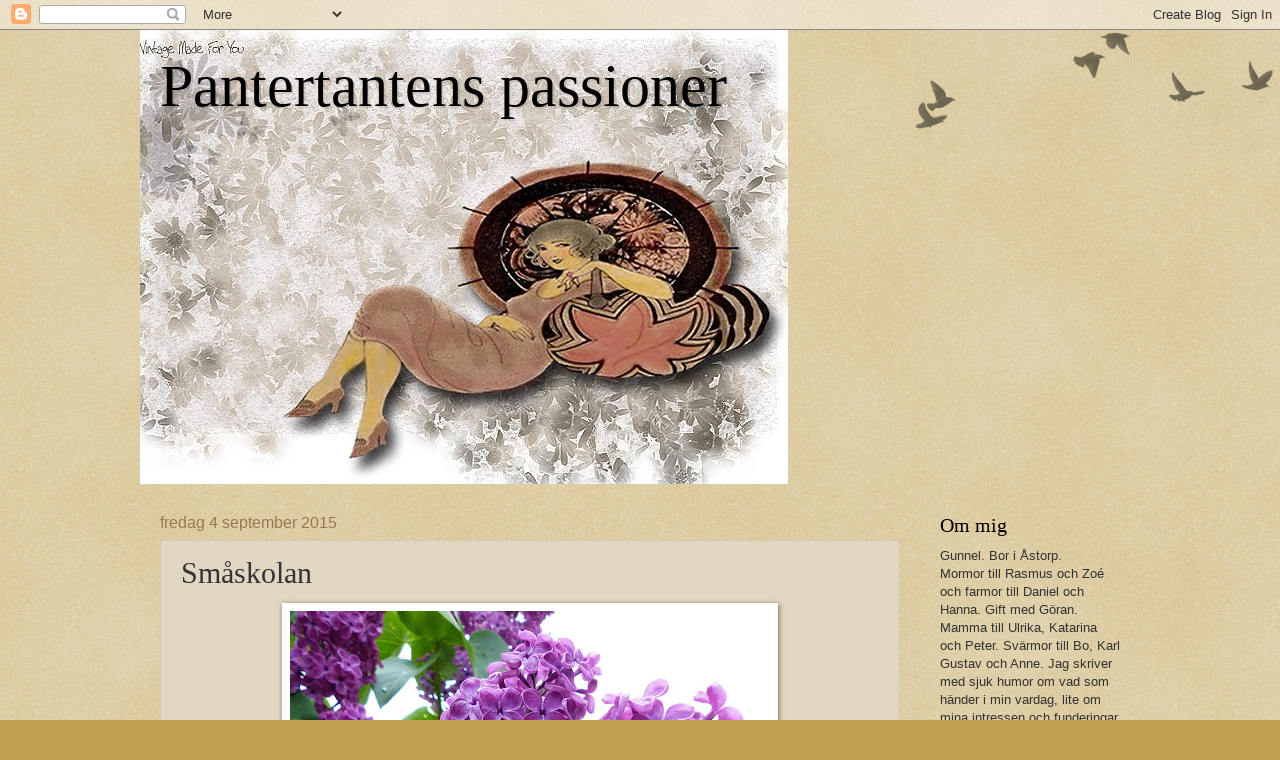

--- FILE ---
content_type: text/html; charset=UTF-8
request_url: https://sigrid-gunnelsblogg.blogspot.com/2015/09/smaskolan.html
body_size: 25602
content:
<!DOCTYPE html>
<html class='v2' dir='ltr' xmlns='http://www.w3.org/1999/xhtml' xmlns:b='http://www.google.com/2005/gml/b' xmlns:data='http://www.google.com/2005/gml/data' xmlns:expr='http://www.google.com/2005/gml/expr'>
<head>
<link href='https://www.blogger.com/static/v1/widgets/335934321-css_bundle_v2.css' rel='stylesheet' type='text/css'/>
<meta content='IE=EmulateIE7' http-equiv='X-UA-Compatible'/>
<meta content='width=1100' name='viewport'/>
<meta content='text/html; charset=UTF-8' http-equiv='Content-Type'/>
<meta content='blogger' name='generator'/>
<link href='https://sigrid-gunnelsblogg.blogspot.com/favicon.ico' rel='icon' type='image/x-icon'/>
<link href='http://sigrid-gunnelsblogg.blogspot.com/2015/09/smaskolan.html' rel='canonical'/>
<link rel="alternate" type="application/atom+xml" title="Pantertantens passioner - Atom" href="https://sigrid-gunnelsblogg.blogspot.com/feeds/posts/default" />
<link rel="alternate" type="application/rss+xml" title="Pantertantens passioner - RSS" href="https://sigrid-gunnelsblogg.blogspot.com/feeds/posts/default?alt=rss" />
<link rel="service.post" type="application/atom+xml" title="Pantertantens passioner - Atom" href="https://www.blogger.com/feeds/4878960593605194714/posts/default" />

<link rel="alternate" type="application/atom+xml" title="Pantertantens passioner - Atom" href="https://sigrid-gunnelsblogg.blogspot.com/feeds/8680940048638113835/comments/default" />
<!--Can't find substitution for tag [blog.ieCssRetrofitLinks]-->
<link href='https://blogger.googleusercontent.com/img/b/R29vZ2xl/AVvXsEjAlEb7mGRWrpYQAjhDBRUnLyzj080geYSREn7Ayb9cuk0Iwetul-0o1xbwP0nR_6M9h8jWXZxTCW8FrRFKTyd5vmYpFdYFC9jj9RgRJSAJ6phHugvDDENFOO6HkgIsN_wnqiF6DcXRDbI-/s640/P1010383.jpg' rel='image_src'/>
<meta content='http://sigrid-gunnelsblogg.blogspot.com/2015/09/smaskolan.html' property='og:url'/>
<meta content='Småskolan ' property='og:title'/>
<meta content='   Syrenlila är en färg som jag gillar. Den får mig att tänka på min skoltid. Min första lärare hette Margareta Karlgren och var världens sn...' property='og:description'/>
<meta content='https://blogger.googleusercontent.com/img/b/R29vZ2xl/AVvXsEjAlEb7mGRWrpYQAjhDBRUnLyzj080geYSREn7Ayb9cuk0Iwetul-0o1xbwP0nR_6M9h8jWXZxTCW8FrRFKTyd5vmYpFdYFC9jj9RgRJSAJ6phHugvDDENFOO6HkgIsN_wnqiF6DcXRDbI-/w1200-h630-p-k-no-nu/P1010383.jpg' property='og:image'/>
<title>Pantertantens passioner: Småskolan </title>
<style id='page-skin-1' type='text/css'><!--
/*
-----------------------------------------------
Blogger Template Style
Name:     Watermark
Designer: Blogger
URL:      www.blogger.com
----------------------------------------------- */
/* Use this with templates/1ktemplate-*.html */
/* Content
----------------------------------------------- */
body {
font: normal normal 14px Arial, Tahoma, Helvetica, FreeSans, sans-serif;
color: #333333;
background: #c0a154 url(//www.blogblog.com/1kt/watermark/body_background_birds.png) repeat scroll top left;
}
html body .content-outer {
min-width: 0;
max-width: 100%;
width: 100%;
}
.content-outer {
font-size: 92%;
}
a:link {
text-decoration:none;
color: #cc3300;
}
a:visited {
text-decoration:none;
color: #993222;
}
a:hover {
text-decoration:underline;
color: #ff3200;
}
.body-fauxcolumns .cap-top {
margin-top: 30px;
background: transparent url(//www.blogblog.com/1kt/watermark/body_overlay_birds.png) no-repeat scroll top right;
height: 121px;
}
.content-inner {
padding: 0;
}
/* Header
----------------------------------------------- */
.header-inner .Header .titlewrapper,
.header-inner .Header .descriptionwrapper {
padding-left: 20px;
padding-right: 20px;
}
.Header h1 {
font: normal normal 60px Georgia, Utopia, 'Palatino Linotype', Palatino, serif;
color: #000000;
text-shadow: 2px 2px rgba(0, 0, 0, .1);
}
.Header h1 a {
color: #000000;
}
.Header .description {
font-size: 140%;
color: #997755;
}
/* Tabs
----------------------------------------------- */
.tabs-inner .section {
margin: 0 20px;
}
.tabs-inner .PageList, .tabs-inner .LinkList, .tabs-inner .Labels {
margin-left: -11px;
margin-right: -11px;
background-color: transparent;
border-top: 0 solid #ffffff;
border-bottom: 0 solid #ffffff;
-moz-box-shadow: 0 0 0 rgba(0, 0, 0, .3);
-webkit-box-shadow: 0 0 0 rgba(0, 0, 0, .3);
-goog-ms-box-shadow: 0 0 0 rgba(0, 0, 0, .3);
box-shadow: 0 0 0 rgba(0, 0, 0, .3);
}
.tabs-inner .PageList .widget-content,
.tabs-inner .LinkList .widget-content,
.tabs-inner .Labels .widget-content {
margin: -3px -11px;
background: transparent none  no-repeat scroll right;
}
.tabs-inner .widget ul {
padding: 2px 25px;
max-height: 34px;
background: transparent none no-repeat scroll left;
}
.tabs-inner .widget li {
border: none;
}
.tabs-inner .widget li a {
display: inline-block;
padding: .25em 1em;
font: normal normal 20px Georgia, Utopia, 'Palatino Linotype', Palatino, serif;
color: #000000;
border-right: 1px solid #c0a154;
}
.tabs-inner .widget li:first-child a {
border-left: 1px solid #c0a154;
}
.tabs-inner .widget li.selected a, .tabs-inner .widget li a:hover {
color: #000000;
}
/* Headings
----------------------------------------------- */
h2 {
font: normal normal 20px Georgia, Utopia, 'Palatino Linotype', Palatino, serif;
color: #000000;
margin: 0 0 .5em;
}
h2.date-header {
font: normal normal 16px Arial, Tahoma, Helvetica, FreeSans, sans-serif;
color: #997755;
}
/* Main
----------------------------------------------- */
.main-inner .column-center-inner,
.main-inner .column-left-inner,
.main-inner .column-right-inner {
padding: 0 5px;
}
.main-outer {
margin-top: 0;
background: transparent none no-repeat scroll top left;
}
.main-inner {
padding-top: 30px;
}
.main-cap-top {
position: relative;
}
.main-cap-top .cap-right {
position: absolute;
height: 0;
width: 100%;
bottom: 0;
background: transparent none repeat-x scroll bottom center;
}
.main-cap-top .cap-left {
position: absolute;
height: 245px;
width: 280px;
right: 0;
bottom: 0;
background: transparent none no-repeat scroll bottom left;
}
/* Posts
----------------------------------------------- */
.post-outer {
padding: 15px 20px;
margin: 0 0 25px;
background: #ccbb99 url(//www.blogblog.com/1kt/watermark/post_background_birds.png) repeat scroll top left;
_background-image: none;
border: dotted 1px #ccbb99;
-moz-box-shadow: 0 0 0 rgba(0, 0, 0, .1);
-webkit-box-shadow: 0 0 0 rgba(0, 0, 0, .1);
-goog-ms-box-shadow: 0 0 0 rgba(0, 0, 0, .1);
box-shadow: 0 0 0 rgba(0, 0, 0, .1);
}
h3.post-title {
font: normal normal 30px Georgia, Utopia, 'Palatino Linotype', Palatino, serif;
margin: 0;
}
.comments h4 {
font: normal normal 30px Georgia, Utopia, 'Palatino Linotype', Palatino, serif;
margin: 1em 0 0;
}
.post-body {
font-size: 105%;
line-height: 1.5;
position: relative;
}
.post-header {
margin: 0 0 1em;
color: #993222;
}
.post-footer {
margin: 10px 0 0;
padding: 10px 0 0;
color: #993222;
border-top: dashed 1px #777777;
}
#blog-pager {
font-size: 140%
}
#comments .comment-author {
padding-top: 1.5em;
border-top: dashed 1px #777777;
background-position: 0 1.5em;
}
#comments .comment-author:first-child {
padding-top: 0;
border-top: none;
}
.avatar-image-container {
margin: .2em 0 0;
}
/* Comments
----------------------------------------------- */
.comments .comments-content .icon.blog-author {
background-repeat: no-repeat;
background-image: url([data-uri]);
}
.comments .comments-content .loadmore a {
border-top: 1px solid #777777;
border-bottom: 1px solid #777777;
}
.comments .continue {
border-top: 2px solid #777777;
}
/* Widgets
----------------------------------------------- */
.widget ul, .widget #ArchiveList ul.flat {
padding: 0;
list-style: none;
}
.widget ul li, .widget #ArchiveList ul.flat li {
padding: .35em 0;
text-indent: 0;
border-top: dashed 1px #777777;
}
.widget ul li:first-child, .widget #ArchiveList ul.flat li:first-child {
border-top: none;
}
.widget .post-body ul {
list-style: disc;
}
.widget .post-body ul li {
border: none;
}
.widget .zippy {
color: #777777;
}
.post-body img, .post-body .tr-caption-container, .Profile img, .Image img,
.BlogList .item-thumbnail img {
padding: 5px;
background: #fff;
-moz-box-shadow: 1px 1px 5px rgba(0, 0, 0, .5);
-webkit-box-shadow: 1px 1px 5px rgba(0, 0, 0, .5);
-goog-ms-box-shadow: 1px 1px 5px rgba(0, 0, 0, .5);
box-shadow: 1px 1px 5px rgba(0, 0, 0, .5);
}
.post-body img, .post-body .tr-caption-container {
padding: 8px;
}
.post-body .tr-caption-container {
color: #333333;
}
.post-body .tr-caption-container img {
padding: 0;
background: transparent;
border: none;
-moz-box-shadow: 0 0 0 rgba(0, 0, 0, .1);
-webkit-box-shadow: 0 0 0 rgba(0, 0, 0, .1);
-goog-ms-box-shadow: 0 0 0 rgba(0, 0, 0, .1);
box-shadow: 0 0 0 rgba(0, 0, 0, .1);
}
/* Footer
----------------------------------------------- */
.footer-outer {
color:#eeddbb;
background: #330000 url(//www.blogblog.com/1kt/watermark/body_background_navigator.png) repeat scroll top left;
}
.footer-outer a {
color: #ff7755;
}
.footer-outer a:visited {
color: #dd5432;
}
.footer-outer a:hover {
color: #ff9977;
}
.footer-outer .widget h2 {
color: #eeddbb;
}
/* Mobile
----------------------------------------------- */
body.mobile  {
background-size: 100% auto;
}
.mobile .body-fauxcolumn-outer {
background: transparent none repeat scroll top left;
}
html .mobile .mobile-date-outer {
border-bottom: none;
background: #ccbb99 url(//www.blogblog.com/1kt/watermark/post_background_birds.png) repeat scroll top left;
_background-image: none;
margin-bottom: 10px;
}
.mobile .main-inner .date-outer {
padding: 0;
}
.mobile .main-inner .date-header {
margin: 10px;
}
.mobile .main-cap-top {
z-index: -1;
}
.mobile .content-outer {
font-size: 100%;
}
.mobile .post-outer {
padding: 10px;
}
.mobile .main-cap-top .cap-left {
background: transparent none no-repeat scroll bottom left;
}
.mobile .body-fauxcolumns .cap-top {
margin: 0;
}
.mobile-link-button {
background: #ccbb99 url(//www.blogblog.com/1kt/watermark/post_background_birds.png) repeat scroll top left;
}
.mobile-link-button a:link, .mobile-link-button a:visited {
color: #cc3300;
}
.mobile-index-date .date-header {
color: #997755;
}
.mobile-index-contents {
color: #333333;
}
.mobile .tabs-inner .section {
margin: 0;
}
.mobile .tabs-inner .PageList {
margin-left: 0;
margin-right: 0;
}
.mobile .tabs-inner .PageList .widget-content {
margin: 0;
color: #000000;
background: #ccbb99 url(//www.blogblog.com/1kt/watermark/post_background_birds.png) repeat scroll top left;
}
.mobile .tabs-inner .PageList .widget-content .pagelist-arrow {
border-left: 1px solid #c0a154;
}

--></style>
<style id='template-skin-1' type='text/css'><!--
body {
min-width: 1000px;
}
.content-outer, .content-fauxcolumn-outer, .region-inner {
min-width: 1000px;
max-width: 1000px;
_width: 1000px;
}
.main-inner .columns {
padding-left: 0px;
padding-right: 220px;
}
.main-inner .fauxcolumn-center-outer {
left: 0px;
right: 220px;
/* IE6 does not respect left and right together */
_width: expression(this.parentNode.offsetWidth -
parseInt("0px") -
parseInt("220px") + 'px');
}
.main-inner .fauxcolumn-left-outer {
width: 0px;
}
.main-inner .fauxcolumn-right-outer {
width: 220px;
}
.main-inner .column-left-outer {
width: 0px;
right: 100%;
margin-left: -0px;
}
.main-inner .column-right-outer {
width: 220px;
margin-right: -220px;
}
#layout {
min-width: 0;
}
#layout .content-outer {
min-width: 0;
width: 800px;
}
#layout .region-inner {
min-width: 0;
width: auto;
}
--></style>
<link href='https://www.blogger.com/dyn-css/authorization.css?targetBlogID=4878960593605194714&amp;zx=95eba905-5960-4217-82c7-bba794456f33' media='none' onload='if(media!=&#39;all&#39;)media=&#39;all&#39;' rel='stylesheet'/><noscript><link href='https://www.blogger.com/dyn-css/authorization.css?targetBlogID=4878960593605194714&amp;zx=95eba905-5960-4217-82c7-bba794456f33' rel='stylesheet'/></noscript>
<meta name='google-adsense-platform-account' content='ca-host-pub-1556223355139109'/>
<meta name='google-adsense-platform-domain' content='blogspot.com'/>

<!-- data-ad-client=ca-pub-8855329553579421 -->

<link rel="stylesheet" href="https://fonts.googleapis.com/css2?display=swap&family=Dancing+Script"></head>
<body class='loading variant-birds'>
<div class='navbar section' id='navbar'><div class='widget Navbar' data-version='1' id='Navbar1'><script type="text/javascript">
    function setAttributeOnload(object, attribute, val) {
      if(window.addEventListener) {
        window.addEventListener('load',
          function(){ object[attribute] = val; }, false);
      } else {
        window.attachEvent('onload', function(){ object[attribute] = val; });
      }
    }
  </script>
<div id="navbar-iframe-container"></div>
<script type="text/javascript" src="https://apis.google.com/js/platform.js"></script>
<script type="text/javascript">
      gapi.load("gapi.iframes:gapi.iframes.style.bubble", function() {
        if (gapi.iframes && gapi.iframes.getContext) {
          gapi.iframes.getContext().openChild({
              url: 'https://www.blogger.com/navbar/4878960593605194714?po\x3d8680940048638113835\x26origin\x3dhttps://sigrid-gunnelsblogg.blogspot.com',
              where: document.getElementById("navbar-iframe-container"),
              id: "navbar-iframe"
          });
        }
      });
    </script><script type="text/javascript">
(function() {
var script = document.createElement('script');
script.type = 'text/javascript';
script.src = '//pagead2.googlesyndication.com/pagead/js/google_top_exp.js';
var head = document.getElementsByTagName('head')[0];
if (head) {
head.appendChild(script);
}})();
</script>
</div></div>
<div class='body-fauxcolumns'>
<div class='fauxcolumn-outer body-fauxcolumn-outer'>
<div class='cap-top'>
<div class='cap-left'></div>
<div class='cap-right'></div>
</div>
<div class='fauxborder-left'>
<div class='fauxborder-right'></div>
<div class='fauxcolumn-inner'>
</div>
</div>
<div class='cap-bottom'>
<div class='cap-left'></div>
<div class='cap-right'></div>
</div>
</div>
</div>
<div class='content'>
<div class='content-fauxcolumns'>
<div class='fauxcolumn-outer content-fauxcolumn-outer'>
<div class='cap-top'>
<div class='cap-left'></div>
<div class='cap-right'></div>
</div>
<div class='fauxborder-left'>
<div class='fauxborder-right'></div>
<div class='fauxcolumn-inner'>
</div>
</div>
<div class='cap-bottom'>
<div class='cap-left'></div>
<div class='cap-right'></div>
</div>
</div>
</div>
<div class='content-outer'>
<div class='content-cap-top cap-top'>
<div class='cap-left'></div>
<div class='cap-right'></div>
</div>
<div class='fauxborder-left content-fauxborder-left'>
<div class='fauxborder-right content-fauxborder-right'></div>
<div class='content-inner'>
<header>
<div class='header-outer'>
<div class='header-cap-top cap-top'>
<div class='cap-left'></div>
<div class='cap-right'></div>
</div>
<div class='fauxborder-left header-fauxborder-left'>
<div class='fauxborder-right header-fauxborder-right'></div>
<div class='region-inner header-inner'>
<div class='header section' id='header'><div class='widget Header' data-version='1' id='Header1'>
<div id='header-inner' style='background-image: url("https://blogger.googleusercontent.com/img/b/R29vZ2xl/AVvXsEgM7nmviLAB6-AQ3xiSH5V31PBadb2JLeq2Em-IRUPYcvFWWJpAKqyE2cxRSk-AJvZZuhKepTD5ztfybo6tpAYo9D9Vq43UA6n9yM0r8_DcxIRB_-bVWr1ncCVYbXG1oKkPVrWnQZgblVI/s1600/Blogg+head+dam+med+parasoll.jpg"); background-position: left; width: 648px; min-height: 454px; _height: 454px; background-repeat: no-repeat; '>
<div class='titlewrapper' style='background: transparent'>
<h1 class='title' style='background: transparent; border-width: 0px'>
<a href='https://sigrid-gunnelsblogg.blogspot.com/'>
Pantertantens passioner
</a>
</h1>
</div>
<div class='descriptionwrapper'>
<p class='description'><span>
</span></p>
</div>
</div>
</div></div>
</div>
</div>
<div class='header-cap-bottom cap-bottom'>
<div class='cap-left'></div>
<div class='cap-right'></div>
</div>
</div>
</header>
<div class='tabs-outer'>
<div class='tabs-cap-top cap-top'>
<div class='cap-left'></div>
<div class='cap-right'></div>
</div>
<div class='fauxborder-left tabs-fauxborder-left'>
<div class='fauxborder-right tabs-fauxborder-right'></div>
<div class='region-inner tabs-inner'>
<div class='tabs no-items section' id='crosscol'></div>
<div class='tabs no-items section' id='crosscol-overflow'></div>
</div>
</div>
<div class='tabs-cap-bottom cap-bottom'>
<div class='cap-left'></div>
<div class='cap-right'></div>
</div>
</div>
<div class='main-outer'>
<div class='main-cap-top cap-top'>
<div class='cap-left'></div>
<div class='cap-right'></div>
</div>
<div class='fauxborder-left main-fauxborder-left'>
<div class='fauxborder-right main-fauxborder-right'></div>
<div class='region-inner main-inner'>
<div class='columns fauxcolumns'>
<div class='fauxcolumn-outer fauxcolumn-center-outer'>
<div class='cap-top'>
<div class='cap-left'></div>
<div class='cap-right'></div>
</div>
<div class='fauxborder-left'>
<div class='fauxborder-right'></div>
<div class='fauxcolumn-inner'>
</div>
</div>
<div class='cap-bottom'>
<div class='cap-left'></div>
<div class='cap-right'></div>
</div>
</div>
<div class='fauxcolumn-outer fauxcolumn-left-outer'>
<div class='cap-top'>
<div class='cap-left'></div>
<div class='cap-right'></div>
</div>
<div class='fauxborder-left'>
<div class='fauxborder-right'></div>
<div class='fauxcolumn-inner'>
</div>
</div>
<div class='cap-bottom'>
<div class='cap-left'></div>
<div class='cap-right'></div>
</div>
</div>
<div class='fauxcolumn-outer fauxcolumn-right-outer'>
<div class='cap-top'>
<div class='cap-left'></div>
<div class='cap-right'></div>
</div>
<div class='fauxborder-left'>
<div class='fauxborder-right'></div>
<div class='fauxcolumn-inner'>
</div>
</div>
<div class='cap-bottom'>
<div class='cap-left'></div>
<div class='cap-right'></div>
</div>
</div>
<!-- corrects IE6 width calculation -->
<div class='columns-inner'>
<div class='column-center-outer'>
<div class='column-center-inner'>
<div class='main section' id='main'><div class='widget Blog' data-version='1' id='Blog1'>
<div class='blog-posts hfeed'>

          <div class="date-outer">
        
<h2 class='date-header'><span>fredag 4 september 2015</span></h2>

          <div class="date-posts">
        
<div class='post-outer'>
<div class='post hentry uncustomized-post-template' itemprop='blogPost' itemscope='itemscope' itemtype='http://schema.org/BlogPosting'>
<meta content='https://blogger.googleusercontent.com/img/b/R29vZ2xl/AVvXsEjAlEb7mGRWrpYQAjhDBRUnLyzj080geYSREn7Ayb9cuk0Iwetul-0o1xbwP0nR_6M9h8jWXZxTCW8FrRFKTyd5vmYpFdYFC9jj9RgRJSAJ6phHugvDDENFOO6HkgIsN_wnqiF6DcXRDbI-/s640/P1010383.jpg' itemprop='image_url'/>
<meta content='4878960593605194714' itemprop='blogId'/>
<meta content='8680940048638113835' itemprop='postId'/>
<a name='8680940048638113835'></a>
<h3 class='post-title entry-title' itemprop='name'>
Småskolan 
</h3>
<div class='post-header'>
<div class='post-header-line-1'></div>
</div>
<div class='post-body entry-content' id='post-body-8680940048638113835' itemprop='description articleBody'>
<div class="separator" style="clear: both; text-align: center;">
<a href="https://blogger.googleusercontent.com/img/b/R29vZ2xl/AVvXsEjAlEb7mGRWrpYQAjhDBRUnLyzj080geYSREn7Ayb9cuk0Iwetul-0o1xbwP0nR_6M9h8jWXZxTCW8FrRFKTyd5vmYpFdYFC9jj9RgRJSAJ6phHugvDDENFOO6HkgIsN_wnqiF6DcXRDbI-/s1600/P1010383.jpg" imageanchor="1" style="margin-left: 1em; margin-right: 1em;"><img border="0" height="640" src="https://blogger.googleusercontent.com/img/b/R29vZ2xl/AVvXsEjAlEb7mGRWrpYQAjhDBRUnLyzj080geYSREn7Ayb9cuk0Iwetul-0o1xbwP0nR_6M9h8jWXZxTCW8FrRFKTyd5vmYpFdYFC9jj9RgRJSAJ6phHugvDDENFOO6HkgIsN_wnqiF6DcXRDbI-/s640/P1010383.jpg" width="480" /></a></div>
<br />
Syrenlila är en färg som jag gillar. Den får mig att tänka på min skoltid. Min första lärare hette Margareta Karlgren och var världens snällaste "fröken". Vi hade henne i ettan och tvåan. Det kallades för småskolan och hennes titel var småskolelärarinna.<br />
<br />
<div class="separator" style="clear: both; text-align: center;">
<a href="https://blogger.googleusercontent.com/img/b/R29vZ2xl/AVvXsEjs4QVjpSAY4Z685b06vcM46tyI9LGL7b1rWZAKGD_bQHsY4nw4ioD6X3QMa30foA5vD6RA5BSKYdXOXXoNjx1aZEzgPQ7xzHxdRz0A4IFb4CfGOABVnpOkmB2E_YdCOojrUO-VczdryUdj/s1600/P1080557.JPG" imageanchor="1" style="margin-left: 1em; margin-right: 1em;"><img border="0" height="640" src="https://blogger.googleusercontent.com/img/b/R29vZ2xl/AVvXsEjs4QVjpSAY4Z685b06vcM46tyI9LGL7b1rWZAKGD_bQHsY4nw4ioD6X3QMa30foA5vD6RA5BSKYdXOXXoNjx1aZEzgPQ7xzHxdRz0A4IFb4CfGOABVnpOkmB2E_YdCOojrUO-VczdryUdj/s1600/P1080557.JPG" width="513" /></a></div>
<br />
På skolan jag gick fanns det fem klasser. Två ettor, två tvåor och en "hjälpklass" som det hette på den tiden. Där gick de barn som hade svårigheter att hinna med på den vanliga undervisningen. Här erbjöds de extra hjälp och det var en mycket liten klass. För oss barn var det inget märkvärdigt. Vi träffades alla på rasterna och lekte och hade kul.<br />
<br />
<div class="separator" style="clear: both; text-align: center;">
<a href="https://blogger.googleusercontent.com/img/b/R29vZ2xl/AVvXsEi2AOQuB4cYD6B4fH4dXOA4avWq7Y3dJPOhuzahxT2rFi7opC2uw4_VsB5InA-7-ihOx-HzyvHc9WcDGU3C-kSeA_A3b0Uvk1nSRX3lZHFAeTA3y3VEe25Ux6xaxd8RkfgFSok8_d03IagA/s1600/P1080561.JPG" imageanchor="1" style="margin-left: 1em; margin-right: 1em;"><img border="0" height="468" src="https://blogger.googleusercontent.com/img/b/R29vZ2xl/AVvXsEi2AOQuB4cYD6B4fH4dXOA4avWq7Y3dJPOhuzahxT2rFi7opC2uw4_VsB5InA-7-ihOx-HzyvHc9WcDGU3C-kSeA_A3b0Uvk1nSRX3lZHFAeTA3y3VEe25Ux6xaxd8RkfgFSok8_d03IagA/s1600/P1080561.JPG" width="640" /></a></div>
<br />
På kvällen före examensdagen kom alla barn till skolan med blommor som de plockat i trädgårdar eller på ängar. Vi pyntade hela skolsalen och satte var sin liten bukett på vår bänk. Jag minns att det var väldigt gott om syrener den här dagen och det doftade så gott.<br />
<br />
<div class="separator" style="clear: both; text-align: center;">
<a href="https://blogger.googleusercontent.com/img/b/R29vZ2xl/AVvXsEgvs6_kCXFMkP62Y0WnivrvKG8DW-2kmlMReaOYce04kcdQOSc51Ago2B4Pm-fnX-JWQdsLxLrW-dHERYK4HGOL1hSskftghE-Jk9dML_TGwpNKdgbIY07ZmX5sVST-DwNhSu3DrpmBFOkB/s1600/P1080559.JPG" imageanchor="1" style="margin-left: 1em; margin-right: 1em;"><img border="0" height="640" src="https://blogger.googleusercontent.com/img/b/R29vZ2xl/AVvXsEgvs6_kCXFMkP62Y0WnivrvKG8DW-2kmlMReaOYce04kcdQOSc51Ago2B4Pm-fnX-JWQdsLxLrW-dHERYK4HGOL1hSskftghE-Jk9dML_TGwpNKdgbIY07ZmX5sVST-DwNhSu3DrpmBFOkB/s1600/P1080559.JPG" width="450" /></a></div>
<br />
Avslutningen hölls i respektive skolsal och alla föräldrar var inbjudna. Det var oftast ett litet förhör med väldigt enkla frågor, så alla barn skulle få lysa och sen var det lite underhållning av oss elever. En del sjöng, en del läste nån dikt och några spelade ibland upp en liten pjäs. På den tiden fick vi betyg redan från första årskursen. Med tanke på alla diskussioner som hålls om betygens vara eller inte vara idag, så är det kul att sitta och titta i min gamla betygsbok. Vi fick ju även betyg i uppförande och ordning och jag vill bara meddela att där har jag haft stort A hela min skoltid. Hur det betyget skulle ha blivit nu på gamla dar är en annan femma.<br />
<div>
<br />
<div class="separator" style="clear: both; text-align: center;">
<a href="https://blogger.googleusercontent.com/img/b/R29vZ2xl/AVvXsEgFfKzjST9H1RvDdVUW1Sm52sxzE21rZuVEqnTGwLnA0im9ThdlNoOFSZj-UDCC-Q9RJKPHh-y4-31MzBAkaksvmVWOds0p7_FG86El7CeuDh5ZnRuGf9ncG1FEwFN2zlzfIQkoPJH6n7I_/s1600/P1010389.jpg" imageanchor="1" style="margin-left: 1em; margin-right: 1em;"><img border="0" height="640" src="https://blogger.googleusercontent.com/img/b/R29vZ2xl/AVvXsEgFfKzjST9H1RvDdVUW1Sm52sxzE21rZuVEqnTGwLnA0im9ThdlNoOFSZj-UDCC-Q9RJKPHh-y4-31MzBAkaksvmVWOds0p7_FG86El7CeuDh5ZnRuGf9ncG1FEwFN2zlzfIQkoPJH6n7I_/s640/P1010389.jpg" width="480" /></a></div>
<br /></div>
<div style='clear: both;'></div>
</div>
<div class='post-footer'>
<div class='post-footer-line post-footer-line-1'>
<span class='post-author vcard'>
Upplagd av
<span class='fn' itemprop='author' itemscope='itemscope' itemtype='http://schema.org/Person'>
<meta content='https://www.blogger.com/profile/15651659714385500078' itemprop='url'/>
<a class='g-profile' href='https://www.blogger.com/profile/15651659714385500078' rel='author' title='author profile'>
<span itemprop='name'>Gunnel</span>
</a>
</span>
</span>
<span class='post-timestamp'>
kl.
<meta content='http://sigrid-gunnelsblogg.blogspot.com/2015/09/smaskolan.html' itemprop='url'/>
<a class='timestamp-link' href='https://sigrid-gunnelsblogg.blogspot.com/2015/09/smaskolan.html' rel='bookmark' title='permanent link'><abbr class='published' itemprop='datePublished' title='2015-09-04T09:25:00+02:00'>09:25</abbr></a>
</span>
<span class='post-comment-link'>
</span>
<span class='post-icons'>
<span class='item-control blog-admin pid-1325453526'>
<a href='https://www.blogger.com/post-edit.g?blogID=4878960593605194714&postID=8680940048638113835&from=pencil' title='Redigera inlägg'>
<img alt='' class='icon-action' height='18' src='https://resources.blogblog.com/img/icon18_edit_allbkg.gif' width='18'/>
</a>
</span>
</span>
<div class='post-share-buttons goog-inline-block'>
</div>
</div>
<div class='post-footer-line post-footer-line-2'>
<span class='post-labels'>
Etiketter:
<a href='https://sigrid-gunnelsblogg.blogspot.com/search/label/F%C3%A4rgtema' rel='tag'>Färgtema</a>,
<a href='https://sigrid-gunnelsblogg.blogspot.com/search/label/Nostalgi' rel='tag'>Nostalgi</a>,
<a href='https://sigrid-gunnelsblogg.blogspot.com/search/label/Skola%20och%20Fritids' rel='tag'>Skola och Fritids</a>
</span>
</div>
<div class='post-footer-line post-footer-line-3'>
<span class='post-location'>
</span>
</div>
</div>
</div>
<div class='comments' id='comments'>
<a name='comments'></a>
<h4>32 kommentarer:</h4>
<div class='comments-content'>
<script async='async' src='' type='text/javascript'></script>
<script type='text/javascript'>
    (function() {
      var items = null;
      var msgs = null;
      var config = {};

// <![CDATA[
      var cursor = null;
      if (items && items.length > 0) {
        cursor = parseInt(items[items.length - 1].timestamp) + 1;
      }

      var bodyFromEntry = function(entry) {
        var text = (entry &&
                    ((entry.content && entry.content.$t) ||
                     (entry.summary && entry.summary.$t))) ||
            '';
        if (entry && entry.gd$extendedProperty) {
          for (var k in entry.gd$extendedProperty) {
            if (entry.gd$extendedProperty[k].name == 'blogger.contentRemoved') {
              return '<span class="deleted-comment">' + text + '</span>';
            }
          }
        }
        return text;
      }

      var parse = function(data) {
        cursor = null;
        var comments = [];
        if (data && data.feed && data.feed.entry) {
          for (var i = 0, entry; entry = data.feed.entry[i]; i++) {
            var comment = {};
            // comment ID, parsed out of the original id format
            var id = /blog-(\d+).post-(\d+)/.exec(entry.id.$t);
            comment.id = id ? id[2] : null;
            comment.body = bodyFromEntry(entry);
            comment.timestamp = Date.parse(entry.published.$t) + '';
            if (entry.author && entry.author.constructor === Array) {
              var auth = entry.author[0];
              if (auth) {
                comment.author = {
                  name: (auth.name ? auth.name.$t : undefined),
                  profileUrl: (auth.uri ? auth.uri.$t : undefined),
                  avatarUrl: (auth.gd$image ? auth.gd$image.src : undefined)
                };
              }
            }
            if (entry.link) {
              if (entry.link[2]) {
                comment.link = comment.permalink = entry.link[2].href;
              }
              if (entry.link[3]) {
                var pid = /.*comments\/default\/(\d+)\?.*/.exec(entry.link[3].href);
                if (pid && pid[1]) {
                  comment.parentId = pid[1];
                }
              }
            }
            comment.deleteclass = 'item-control blog-admin';
            if (entry.gd$extendedProperty) {
              for (var k in entry.gd$extendedProperty) {
                if (entry.gd$extendedProperty[k].name == 'blogger.itemClass') {
                  comment.deleteclass += ' ' + entry.gd$extendedProperty[k].value;
                } else if (entry.gd$extendedProperty[k].name == 'blogger.displayTime') {
                  comment.displayTime = entry.gd$extendedProperty[k].value;
                }
              }
            }
            comments.push(comment);
          }
        }
        return comments;
      };

      var paginator = function(callback) {
        if (hasMore()) {
          var url = config.feed + '?alt=json&v=2&orderby=published&reverse=false&max-results=50';
          if (cursor) {
            url += '&published-min=' + new Date(cursor).toISOString();
          }
          window.bloggercomments = function(data) {
            var parsed = parse(data);
            cursor = parsed.length < 50 ? null
                : parseInt(parsed[parsed.length - 1].timestamp) + 1
            callback(parsed);
            window.bloggercomments = null;
          }
          url += '&callback=bloggercomments';
          var script = document.createElement('script');
          script.type = 'text/javascript';
          script.src = url;
          document.getElementsByTagName('head')[0].appendChild(script);
        }
      };
      var hasMore = function() {
        return !!cursor;
      };
      var getMeta = function(key, comment) {
        if ('iswriter' == key) {
          var matches = !!comment.author
              && comment.author.name == config.authorName
              && comment.author.profileUrl == config.authorUrl;
          return matches ? 'true' : '';
        } else if ('deletelink' == key) {
          return config.baseUri + '/comment/delete/'
               + config.blogId + '/' + comment.id;
        } else if ('deleteclass' == key) {
          return comment.deleteclass;
        }
        return '';
      };

      var replybox = null;
      var replyUrlParts = null;
      var replyParent = undefined;

      var onReply = function(commentId, domId) {
        if (replybox == null) {
          // lazily cache replybox, and adjust to suit this style:
          replybox = document.getElementById('comment-editor');
          if (replybox != null) {
            replybox.height = '250px';
            replybox.style.display = 'block';
            replyUrlParts = replybox.src.split('#');
          }
        }
        if (replybox && (commentId !== replyParent)) {
          replybox.src = '';
          document.getElementById(domId).insertBefore(replybox, null);
          replybox.src = replyUrlParts[0]
              + (commentId ? '&parentID=' + commentId : '')
              + '#' + replyUrlParts[1];
          replyParent = commentId;
        }
      };

      var hash = (window.location.hash || '#').substring(1);
      var startThread, targetComment;
      if (/^comment-form_/.test(hash)) {
        startThread = hash.substring('comment-form_'.length);
      } else if (/^c[0-9]+$/.test(hash)) {
        targetComment = hash.substring(1);
      }

      // Configure commenting API:
      var configJso = {
        'maxDepth': config.maxThreadDepth
      };
      var provider = {
        'id': config.postId,
        'data': items,
        'loadNext': paginator,
        'hasMore': hasMore,
        'getMeta': getMeta,
        'onReply': onReply,
        'rendered': true,
        'initComment': targetComment,
        'initReplyThread': startThread,
        'config': configJso,
        'messages': msgs
      };

      var render = function() {
        if (window.goog && window.goog.comments) {
          var holder = document.getElementById('comment-holder');
          window.goog.comments.render(holder, provider);
        }
      };

      // render now, or queue to render when library loads:
      if (window.goog && window.goog.comments) {
        render();
      } else {
        window.goog = window.goog || {};
        window.goog.comments = window.goog.comments || {};
        window.goog.comments.loadQueue = window.goog.comments.loadQueue || [];
        window.goog.comments.loadQueue.push(render);
      }
    })();
// ]]>
  </script>
<div id='comment-holder'>
<div class="comment-thread toplevel-thread"><ol id="top-ra"><li class="comment" id="c6845242868204886123"><div class="avatar-image-container"><img src="//resources.blogblog.com/img/blank.gif" alt=""/></div><div class="comment-block"><div class="comment-header"><cite class="user">Anonym</cite><span class="icon user "></span><span class="datetime secondary-text"><a rel="nofollow" href="https://sigrid-gunnelsblogg.blogspot.com/2015/09/smaskolan.html?showComment=1441352949616#c6845242868204886123">4 september 2015 kl. 09:49</a></span></div><p class="comment-content">Lödöse är ingen stad nu,,men var det tidigare långt tillbaka i tiden..Haé Kram.</p><span class="comment-actions secondary-text"><a class="comment-reply" target="_self" data-comment-id="6845242868204886123">Svara</a><span class="item-control blog-admin blog-admin pid-763414876"><a target="_self" href="https://www.blogger.com/comment/delete/4878960593605194714/6845242868204886123">Radera</a></span></span></div><div class="comment-replies"><div id="c6845242868204886123-rt" class="comment-thread inline-thread hidden"><span class="thread-toggle thread-expanded"><span class="thread-arrow"></span><span class="thread-count"><a target="_self">Svar</a></span></span><ol id="c6845242868204886123-ra" class="thread-chrome thread-expanded"><div></div><div id="c6845242868204886123-continue" class="continue"><a class="comment-reply" target="_self" data-comment-id="6845242868204886123">Svara</a></div></ol></div></div><div class="comment-replybox-single" id="c6845242868204886123-ce"></div></li><li class="comment" id="c1441024702718047246"><div class="avatar-image-container"><img src="//www.blogger.com/img/blogger_logo_round_35.png" alt=""/></div><div class="comment-block"><div class="comment-header"><cite class="user"><a href="https://www.blogger.com/profile/03198076510417196882" rel="nofollow">cissi</a></cite><span class="icon user "></span><span class="datetime secondary-text"><a rel="nofollow" href="https://sigrid-gunnelsblogg.blogspot.com/2015/09/smaskolan.html?showComment=1441353243421#c1441024702718047246">4 september 2015 kl. 09:54</a></span></div><p class="comment-content">Vilka härliga lila inlägg. Gillar både dikten och den roliga väskan du fick av dina barn, verkligen mitt i prick av en som gillar både väskor och skor.<br>Det sista inlägget var roligt att läsa, tänk så mycket som har ändrats i skolan.<br>Ha en trevlig helg!</p><span class="comment-actions secondary-text"><a class="comment-reply" target="_self" data-comment-id="1441024702718047246">Svara</a><span class="item-control blog-admin blog-admin pid-1101654949"><a target="_self" href="https://www.blogger.com/comment/delete/4878960593605194714/1441024702718047246">Radera</a></span></span></div><div class="comment-replies"><div id="c1441024702718047246-rt" class="comment-thread inline-thread"><span class="thread-toggle thread-expanded"><span class="thread-arrow"></span><span class="thread-count"><a target="_self">Svar</a></span></span><ol id="c1441024702718047246-ra" class="thread-chrome thread-expanded"><div><li class="comment" id="c6239342959674811342"><div class="avatar-image-container"><img src="//www.blogger.com/img/blogger_logo_round_35.png" alt=""/></div><div class="comment-block"><div class="comment-header"><cite class="user"><a href="https://www.blogger.com/profile/15651659714385500078" rel="nofollow">Gunnel</a></cite><span class="icon user blog-author"></span><span class="datetime secondary-text"><a rel="nofollow" href="https://sigrid-gunnelsblogg.blogspot.com/2015/09/smaskolan.html?showComment=1441356660039#c6239342959674811342">4 september 2015 kl. 10:51</a></span></div><p class="comment-content">Ja, det är verkligen stor skillnad på dagens skola och när jag var i skolåldern.</p><span class="comment-actions secondary-text"><span class="item-control blog-admin blog-admin pid-1325453526"><a target="_self" href="https://www.blogger.com/comment/delete/4878960593605194714/6239342959674811342">Radera</a></span></span></div><div class="comment-replies"><div id="c6239342959674811342-rt" class="comment-thread inline-thread hidden"><span class="thread-toggle thread-expanded"><span class="thread-arrow"></span><span class="thread-count"><a target="_self">Svar</a></span></span><ol id="c6239342959674811342-ra" class="thread-chrome thread-expanded"><div></div><div id="c6239342959674811342-continue" class="continue"><a class="comment-reply" target="_self" data-comment-id="6239342959674811342">Svara</a></div></ol></div></div><div class="comment-replybox-single" id="c6239342959674811342-ce"></div></li></div><div id="c1441024702718047246-continue" class="continue"><a class="comment-reply" target="_self" data-comment-id="1441024702718047246">Svara</a></div></ol></div></div><div class="comment-replybox-single" id="c1441024702718047246-ce"></div></li><li class="comment" id="c804587104602001729"><div class="avatar-image-container"><img src="//blogger.googleusercontent.com/img/b/R29vZ2xl/AVvXsEg7qt1nISVYw6tBy86sPEY1Zs-o4CIF9PIFRdv6VuA0DrFrfJdgTKL70gFGR_NShgk6kgYuxpmu7hGo6-J0IUKVhITsjFCB9_BqMsHZg6BaYT2nqzEo9TPfpX8NdrOUExE/s45-c/*" alt=""/></div><div class="comment-block"><div class="comment-header"><cite class="user"><a href="https://www.blogger.com/profile/03774821084278980653" rel="nofollow">Lisa i byn</a></cite><span class="icon user "></span><span class="datetime secondary-text"><a rel="nofollow" href="https://sigrid-gunnelsblogg.blogspot.com/2015/09/smaskolan.html?showComment=1441353387164#c804587104602001729">4 september 2015 kl. 09:56</a></span></div><p class="comment-content">Vad kul att du har sparat och bevarat din betygsbok. Jag har aldrig sett någon, så jag tackar för att du låter mig ta del av den. <br>Det är synd att syrenen inte klarar sig i en vas så många dagar, utan slokar ganska så fort. Jag hade lila syren i min brudbukett.<br>Det är lätt att komma i håg vår förlovningsdag, Stefan hade en baktanke då vi förlovade oss den 3 september 1988. Det var den dagen då jag fyllde 20 år.<br>Ha en bra dag! // Kram<br><br>SV: Visst är det skitjobbigt med värken. Jag har morfin som jag knaprar, tycker inte alls om det, då jag tappar fokus och känner mig drogad. Vill inte ta min maxdos, men har fått öka upp. I vanliga fall så tar jag smärtlindring så värken är hanterbar, men denna veckan så är den inte alls hanterbar. I sommar började jag med 5 mg morfin, sen blev det 10mg, 15 mg och nu är jag uppe på 20 mg morgon och kväll. Min maxdos är 40 mg morgon och kväll. Men frågan är då hur jag är som människa.<br>Smärtmottagningen i Växjö har skickat en remiss till Jönköping för ev en smärtbehandling av ländryggen.</p><span class="comment-actions secondary-text"><a class="comment-reply" target="_self" data-comment-id="804587104602001729">Svara</a><span class="item-control blog-admin blog-admin pid-640246133"><a target="_self" href="https://www.blogger.com/comment/delete/4878960593605194714/804587104602001729">Radera</a></span></span></div><div class="comment-replies"><div id="c804587104602001729-rt" class="comment-thread inline-thread"><span class="thread-toggle thread-expanded"><span class="thread-arrow"></span><span class="thread-count"><a target="_self">Svar</a></span></span><ol id="c804587104602001729-ra" class="thread-chrome thread-expanded"><div><li class="comment" id="c447807846877220742"><div class="avatar-image-container"><img src="//www.blogger.com/img/blogger_logo_round_35.png" alt=""/></div><div class="comment-block"><div class="comment-header"><cite class="user"><a href="https://www.blogger.com/profile/15651659714385500078" rel="nofollow">Gunnel</a></cite><span class="icon user blog-author"></span><span class="datetime secondary-text"><a rel="nofollow" href="https://sigrid-gunnelsblogg.blogspot.com/2015/09/smaskolan.html?showComment=1441356773508#c447807846877220742">4 september 2015 kl. 10:52</a></span></div><p class="comment-content">Då fyller du år samma dag som mitt yngsta barnbarn Daniel. Grattis i efterskott!</p><span class="comment-actions secondary-text"><span class="item-control blog-admin blog-admin pid-1325453526"><a target="_self" href="https://www.blogger.com/comment/delete/4878960593605194714/447807846877220742">Radera</a></span></span></div><div class="comment-replies"><div id="c447807846877220742-rt" class="comment-thread inline-thread hidden"><span class="thread-toggle thread-expanded"><span class="thread-arrow"></span><span class="thread-count"><a target="_self">Svar</a></span></span><ol id="c447807846877220742-ra" class="thread-chrome thread-expanded"><div></div><div id="c447807846877220742-continue" class="continue"><a class="comment-reply" target="_self" data-comment-id="447807846877220742">Svara</a></div></ol></div></div><div class="comment-replybox-single" id="c447807846877220742-ce"></div></li></div><div id="c804587104602001729-continue" class="continue"><a class="comment-reply" target="_self" data-comment-id="804587104602001729">Svara</a></div></ol></div></div><div class="comment-replybox-single" id="c804587104602001729-ce"></div></li><li class="comment" id="c1078929140675255810"><div class="avatar-image-container"><img src="//www.blogger.com/img/blogger_logo_round_35.png" alt=""/></div><div class="comment-block"><div class="comment-header"><cite class="user"><a href="https://www.blogger.com/profile/05134947632083601188" rel="nofollow">gotlandupochner.com</a></cite><span class="icon user "></span><span class="datetime secondary-text"><a rel="nofollow" href="https://sigrid-gunnelsblogg.blogspot.com/2015/09/smaskolan.html?showComment=1441356108396#c1078929140675255810">4 september 2015 kl. 10:41</a></span></div><p class="comment-content">Jag ska fatta mig kort. Här kommer septemberbetyget till elev Gunnel för dina insatser på Blogglandia: A<br>Ps. Detta går inte att överklagas. Helgkram Magister Bo Anders</p><span class="comment-actions secondary-text"><a class="comment-reply" target="_self" data-comment-id="1078929140675255810">Svara</a><span class="item-control blog-admin blog-admin pid-1004157512"><a target="_self" href="https://www.blogger.com/comment/delete/4878960593605194714/1078929140675255810">Radera</a></span></span></div><div class="comment-replies"><div id="c1078929140675255810-rt" class="comment-thread inline-thread"><span class="thread-toggle thread-expanded"><span class="thread-arrow"></span><span class="thread-count"><a target="_self">Svar</a></span></span><ol id="c1078929140675255810-ra" class="thread-chrome thread-expanded"><div><li class="comment" id="c3555093206060770095"><div class="avatar-image-container"><img src="//www.blogger.com/img/blogger_logo_round_35.png" alt=""/></div><div class="comment-block"><div class="comment-header"><cite class="user"><a href="https://www.blogger.com/profile/15651659714385500078" rel="nofollow">Gunnel</a></cite><span class="icon user blog-author"></span><span class="datetime secondary-text"><a rel="nofollow" href="https://sigrid-gunnelsblogg.blogspot.com/2015/09/smaskolan.html?showComment=1441356813748#c3555093206060770095">4 september 2015 kl. 10:53</a></span></div><p class="comment-content">Haha! Tusen tack, magistern.</p><span class="comment-actions secondary-text"><span class="item-control blog-admin blog-admin pid-1325453526"><a target="_self" href="https://www.blogger.com/comment/delete/4878960593605194714/3555093206060770095">Radera</a></span></span></div><div class="comment-replies"><div id="c3555093206060770095-rt" class="comment-thread inline-thread hidden"><span class="thread-toggle thread-expanded"><span class="thread-arrow"></span><span class="thread-count"><a target="_self">Svar</a></span></span><ol id="c3555093206060770095-ra" class="thread-chrome thread-expanded"><div></div><div id="c3555093206060770095-continue" class="continue"><a class="comment-reply" target="_self" data-comment-id="3555093206060770095">Svara</a></div></ol></div></div><div class="comment-replybox-single" id="c3555093206060770095-ce"></div></li></div><div id="c1078929140675255810-continue" class="continue"><a class="comment-reply" target="_self" data-comment-id="1078929140675255810">Svara</a></div></ol></div></div><div class="comment-replybox-single" id="c1078929140675255810-ce"></div></li><li class="comment" id="c7774227279354099203"><div class="avatar-image-container"><img src="//resources.blogblog.com/img/blank.gif" alt=""/></div><div class="comment-block"><div class="comment-header"><cite class="user"><a href="http://skningen.wordpress.com/" rel="nofollow">yvonne</a></cite><span class="icon user "></span><span class="datetime secondary-text"><a rel="nofollow" href="https://sigrid-gunnelsblogg.blogspot.com/2015/09/smaskolan.html?showComment=1441356432331#c7774227279354099203">4 september 2015 kl. 10:47</a></span></div><p class="comment-content">Härligt inlägg! jag håller med Magister Bo Anders! Tyvärr så har jag inte min betygsbok kvar från skolan ...........Jag tycker att det är bra att PRO ordnar kurser..Kram!</p><span class="comment-actions secondary-text"><a class="comment-reply" target="_self" data-comment-id="7774227279354099203">Svara</a><span class="item-control blog-admin blog-admin pid-763414876"><a target="_self" href="https://www.blogger.com/comment/delete/4878960593605194714/7774227279354099203">Radera</a></span></span></div><div class="comment-replies"><div id="c7774227279354099203-rt" class="comment-thread inline-thread"><span class="thread-toggle thread-expanded"><span class="thread-arrow"></span><span class="thread-count"><a target="_self">Svar</a></span></span><ol id="c7774227279354099203-ra" class="thread-chrome thread-expanded"><div><li class="comment" id="c1792725416245986692"><div class="avatar-image-container"><img src="//www.blogger.com/img/blogger_logo_round_35.png" alt=""/></div><div class="comment-block"><div class="comment-header"><cite class="user"><a href="https://www.blogger.com/profile/15651659714385500078" rel="nofollow">Gunnel</a></cite><span class="icon user blog-author"></span><span class="datetime secondary-text"><a rel="nofollow" href="https://sigrid-gunnelsblogg.blogspot.com/2015/09/smaskolan.html?showComment=1441356873100#c1792725416245986692">4 september 2015 kl. 10:54</a></span></div><p class="comment-content">Min mor var noga med att spara på saker och det är jag väldigt tacksam för idag.</p><span class="comment-actions secondary-text"><span class="item-control blog-admin blog-admin pid-1325453526"><a target="_self" href="https://www.blogger.com/comment/delete/4878960593605194714/1792725416245986692">Radera</a></span></span></div><div class="comment-replies"><div id="c1792725416245986692-rt" class="comment-thread inline-thread hidden"><span class="thread-toggle thread-expanded"><span class="thread-arrow"></span><span class="thread-count"><a target="_self">Svar</a></span></span><ol id="c1792725416245986692-ra" class="thread-chrome thread-expanded"><div></div><div id="c1792725416245986692-continue" class="continue"><a class="comment-reply" target="_self" data-comment-id="1792725416245986692">Svara</a></div></ol></div></div><div class="comment-replybox-single" id="c1792725416245986692-ce"></div></li></div><div id="c7774227279354099203-continue" class="continue"><a class="comment-reply" target="_self" data-comment-id="7774227279354099203">Svara</a></div></ol></div></div><div class="comment-replybox-single" id="c7774227279354099203-ce"></div></li><li class="comment" id="c8546540691096519722"><div class="avatar-image-container"><img src="//resources.blogblog.com/img/blank.gif" alt=""/></div><div class="comment-block"><div class="comment-header"><cite class="user"><a href="http://hannelesbibliotek.blogspot.se/" rel="nofollow">tant Hanneles bokparadis</a></cite><span class="icon user "></span><span class="datetime secondary-text"><a rel="nofollow" href="https://sigrid-gunnelsblogg.blogspot.com/2015/09/smaskolan.html?showComment=1441357809471#c8546540691096519722">4 september 2015 kl. 11:10</a></span></div><p class="comment-content">så såg inte mitt betygsbok ut, jag var en värstingflicka :)</p><span class="comment-actions secondary-text"><a class="comment-reply" target="_self" data-comment-id="8546540691096519722">Svara</a><span class="item-control blog-admin blog-admin pid-763414876"><a target="_self" href="https://www.blogger.com/comment/delete/4878960593605194714/8546540691096519722">Radera</a></span></span></div><div class="comment-replies"><div id="c8546540691096519722-rt" class="comment-thread inline-thread"><span class="thread-toggle thread-expanded"><span class="thread-arrow"></span><span class="thread-count"><a target="_self">Svar</a></span></span><ol id="c8546540691096519722-ra" class="thread-chrome thread-expanded"><div><li class="comment" id="c1726750698553391911"><div class="avatar-image-container"><img src="//blogger.googleusercontent.com/img/b/R29vZ2xl/AVvXsEipwTTft4AXEooKqXEie7cbp02Qp4CHW0v_WEzR_nv9Z5lM0iO2tLfmE0ZzBl7kw1i9IIQ8h8Ulur7svrdDfh9SZjQ8Wygl0SbF5ktgKfpdkQeK2_DcRjkJ7shco_AOlXxfgG4yjtRtOkZsKW1rbtLTM-gl2yN1Zv0KaMJMsWJhyphenhyphen4FTyKs/s45/9266hanneleDec22.jpg" alt=""/></div><div class="comment-block"><div class="comment-header"><cite class="user"><a href="https://www.blogger.com/profile/08890620399518482348" rel="nofollow">Hanneles boktips</a></cite><span class="icon user "></span><span class="datetime secondary-text"><a rel="nofollow" href="https://sigrid-gunnelsblogg.blogspot.com/2015/09/smaskolan.html?showComment=1441357911073#c1726750698553391911">4 september 2015 kl. 11:11</a></span></div><p class="comment-content">(mitt uppförande var typ <b>C</b>, inte ens killarna lyckades... mitt största brott var att jag ibland av misstag sa <b>Du</b> till läraren!</p><span class="comment-actions secondary-text"><span class="item-control blog-admin blog-admin pid-983745140"><a target="_self" href="https://www.blogger.com/comment/delete/4878960593605194714/1726750698553391911">Radera</a></span></span></div><div class="comment-replies"><div id="c1726750698553391911-rt" class="comment-thread inline-thread hidden"><span class="thread-toggle thread-expanded"><span class="thread-arrow"></span><span class="thread-count"><a target="_self">Svar</a></span></span><ol id="c1726750698553391911-ra" class="thread-chrome thread-expanded"><div></div><div id="c1726750698553391911-continue" class="continue"><a class="comment-reply" target="_self" data-comment-id="1726750698553391911">Svara</a></div></ol></div></div><div class="comment-replybox-single" id="c1726750698553391911-ce"></div></li><li class="comment" id="c6767928562561714235"><div class="avatar-image-container"><img src="//www.blogger.com/img/blogger_logo_round_35.png" alt=""/></div><div class="comment-block"><div class="comment-header"><cite class="user"><a href="https://www.blogger.com/profile/15651659714385500078" rel="nofollow">Gunnel</a></cite><span class="icon user blog-author"></span><span class="datetime secondary-text"><a rel="nofollow" href="https://sigrid-gunnelsblogg.blogspot.com/2015/09/smaskolan.html?showComment=1441361909541#c6767928562561714235">4 september 2015 kl. 12:18</a></span></div><p class="comment-content">Det var lite väl gammalmodiga regler förr. Nu säger alla du till läraren och annat också för den delen. Lite av den gamla tidens hyfskrav hade inte varit fel. Men det ska läras i hemmen och är inget som skolan ska ta hand om...bara fortsätta med. </p><span class="comment-actions secondary-text"><span class="item-control blog-admin blog-admin pid-1325453526"><a target="_self" href="https://www.blogger.com/comment/delete/4878960593605194714/6767928562561714235">Radera</a></span></span></div><div class="comment-replies"><div id="c6767928562561714235-rt" class="comment-thread inline-thread hidden"><span class="thread-toggle thread-expanded"><span class="thread-arrow"></span><span class="thread-count"><a target="_self">Svar</a></span></span><ol id="c6767928562561714235-ra" class="thread-chrome thread-expanded"><div></div><div id="c6767928562561714235-continue" class="continue"><a class="comment-reply" target="_self" data-comment-id="6767928562561714235">Svara</a></div></ol></div></div><div class="comment-replybox-single" id="c6767928562561714235-ce"></div></li></div><div id="c8546540691096519722-continue" class="continue"><a class="comment-reply" target="_self" data-comment-id="8546540691096519722">Svara</a></div></ol></div></div><div class="comment-replybox-single" id="c8546540691096519722-ce"></div></li><li class="comment" id="c1532658624755339400"><div class="avatar-image-container"><img src="//resources.blogblog.com/img/blank.gif" alt=""/></div><div class="comment-block"><div class="comment-header"><cite class="user"><a href="http://miatankar.wordpress.com" rel="nofollow">Mia</a></cite><span class="icon user "></span><span class="datetime secondary-text"><a rel="nofollow" href="https://sigrid-gunnelsblogg.blogspot.com/2015/09/smaskolan.html?showComment=1441359367378#c1532658624755339400">4 september 2015 kl. 11:36</a></span></div><p class="comment-content">Så mycket jag känner igen av det du skriver! Det ser ut som att du har samma typ av betygsbok som jag hade. Även jag har den i behåll. Kul att se... duktig elev var du också... <br><br>Stort A hade jag också i både uppförande och ordning. Det behövdes en hel del för att vi inte skulle få det, vet inte om någon elev i min klass fick något annat någon gång... Tvivlar på det, kanske en elev som jag starkt misstänker hade ADHD, men den diagnosen och kunskapen fanns inte då!<br><br>Trevligt inlägg! Även jag gillar lila! ;-)</p><span class="comment-actions secondary-text"><a class="comment-reply" target="_self" data-comment-id="1532658624755339400">Svara</a><span class="item-control blog-admin blog-admin pid-763414876"><a target="_self" href="https://www.blogger.com/comment/delete/4878960593605194714/1532658624755339400">Radera</a></span></span></div><div class="comment-replies"><div id="c1532658624755339400-rt" class="comment-thread inline-thread"><span class="thread-toggle thread-expanded"><span class="thread-arrow"></span><span class="thread-count"><a target="_self">Svar</a></span></span><ol id="c1532658624755339400-ra" class="thread-chrome thread-expanded"><div><li class="comment" id="c4790262736516088003"><div class="avatar-image-container"><img src="//www.blogger.com/img/blogger_logo_round_35.png" alt=""/></div><div class="comment-block"><div class="comment-header"><cite class="user"><a href="https://www.blogger.com/profile/15651659714385500078" rel="nofollow">Gunnel</a></cite><span class="icon user blog-author"></span><span class="datetime secondary-text"><a rel="nofollow" href="https://sigrid-gunnelsblogg.blogspot.com/2015/09/smaskolan.html?showComment=1441361760036#c4790262736516088003">4 september 2015 kl. 12:16</a></span></div><p class="comment-content">Jag tror de flesta fick A i betyget. Vi hade kanske inte så stränga lärare, för visst fanns det busiga elever på den tiden med. </p><span class="comment-actions secondary-text"><span class="item-control blog-admin blog-admin pid-1325453526"><a target="_self" href="https://www.blogger.com/comment/delete/4878960593605194714/4790262736516088003">Radera</a></span></span></div><div class="comment-replies"><div id="c4790262736516088003-rt" class="comment-thread inline-thread hidden"><span class="thread-toggle thread-expanded"><span class="thread-arrow"></span><span class="thread-count"><a target="_self">Svar</a></span></span><ol id="c4790262736516088003-ra" class="thread-chrome thread-expanded"><div></div><div id="c4790262736516088003-continue" class="continue"><a class="comment-reply" target="_self" data-comment-id="4790262736516088003">Svara</a></div></ol></div></div><div class="comment-replybox-single" id="c4790262736516088003-ce"></div></li></div><div id="c1532658624755339400-continue" class="continue"><a class="comment-reply" target="_self" data-comment-id="1532658624755339400">Svara</a></div></ol></div></div><div class="comment-replybox-single" id="c1532658624755339400-ce"></div></li><li class="comment" id="c2629734766988268785"><div class="avatar-image-container"><img src="//resources.blogblog.com/img/blank.gif" alt=""/></div><div class="comment-block"><div class="comment-header"><cite class="user"><a href="https://rendahlispanien.wordpress.com/" rel="nofollow">Ami</a></cite><span class="icon user "></span><span class="datetime secondary-text"><a rel="nofollow" href="https://sigrid-gunnelsblogg.blogspot.com/2015/09/smaskolan.html?showComment=1441360539913#c2629734766988268785">4 september 2015 kl. 11:55</a></span></div><p class="comment-content">Så roligt att se ditt fina betyg!<br>När jag började skolan hette det 1-5, men när Max gick blev det bokstäver igen....De ändrar det hela tiden!<br>Ha en fin fredag<br>Kram</p><span class="comment-actions secondary-text"><a class="comment-reply" target="_self" data-comment-id="2629734766988268785">Svara</a><span class="item-control blog-admin blog-admin pid-763414876"><a target="_self" href="https://www.blogger.com/comment/delete/4878960593605194714/2629734766988268785">Radera</a></span></span></div><div class="comment-replies"><div id="c2629734766988268785-rt" class="comment-thread inline-thread"><span class="thread-toggle thread-expanded"><span class="thread-arrow"></span><span class="thread-count"><a target="_self">Svar</a></span></span><ol id="c2629734766988268785-ra" class="thread-chrome thread-expanded"><div><li class="comment" id="c5036109602411960160"><div class="avatar-image-container"><img src="//www.blogger.com/img/blogger_logo_round_35.png" alt=""/></div><div class="comment-block"><div class="comment-header"><cite class="user"><a href="https://www.blogger.com/profile/15651659714385500078" rel="nofollow">Gunnel</a></cite><span class="icon user blog-author"></span><span class="datetime secondary-text"><a rel="nofollow" href="https://sigrid-gunnelsblogg.blogspot.com/2015/09/smaskolan.html?showComment=1441361640726#c5036109602411960160">4 september 2015 kl. 12:14</a></span></div><p class="comment-content">Jag förstår inte varför det ändras stup i kvarten. Eleverna blir inte intelligentare av det. Hade varit bättre att lägga energin och pengarna på att satsa på lärarnas fortbildning och sett till att alla skolor fick duktiga lärare.</p><span class="comment-actions secondary-text"><span class="item-control blog-admin blog-admin pid-1325453526"><a target="_self" href="https://www.blogger.com/comment/delete/4878960593605194714/5036109602411960160">Radera</a></span></span></div><div class="comment-replies"><div id="c5036109602411960160-rt" class="comment-thread inline-thread hidden"><span class="thread-toggle thread-expanded"><span class="thread-arrow"></span><span class="thread-count"><a target="_self">Svar</a></span></span><ol id="c5036109602411960160-ra" class="thread-chrome thread-expanded"><div></div><div id="c5036109602411960160-continue" class="continue"><a class="comment-reply" target="_self" data-comment-id="5036109602411960160">Svara</a></div></ol></div></div><div class="comment-replybox-single" id="c5036109602411960160-ce"></div></li></div><div id="c2629734766988268785-continue" class="continue"><a class="comment-reply" target="_self" data-comment-id="2629734766988268785">Svara</a></div></ol></div></div><div class="comment-replybox-single" id="c2629734766988268785-ce"></div></li><li class="comment" id="c3805235790255160006"><div class="avatar-image-container"><img src="//www.blogger.com/img/blogger_logo_round_35.png" alt=""/></div><div class="comment-block"><div class="comment-header"><cite class="user"><a href="https://www.blogger.com/profile/09167352420370525154" rel="nofollow">Äventyret framtiden</a></cite><span class="icon user "></span><span class="datetime secondary-text"><a rel="nofollow" href="https://sigrid-gunnelsblogg.blogspot.com/2015/09/smaskolan.html?showComment=1441363973453#c3805235790255160006">4 september 2015 kl. 12:52</a></span></div><p class="comment-content">Inom detta område har vi hur många gemensamma nämnare som helst.<br>Ett riktigt nostalgiinlägg. Istället för bokstäver så hade vi siffror i betygen där 10 var högst och 4 underkänt<br>Kul att känna igen sig från förr i tiden<br>Kram</p><span class="comment-actions secondary-text"><a class="comment-reply" target="_self" data-comment-id="3805235790255160006">Svara</a><span class="item-control blog-admin blog-admin pid-287364332"><a target="_self" href="https://www.blogger.com/comment/delete/4878960593605194714/3805235790255160006">Radera</a></span></span></div><div class="comment-replies"><div id="c3805235790255160006-rt" class="comment-thread inline-thread"><span class="thread-toggle thread-expanded"><span class="thread-arrow"></span><span class="thread-count"><a target="_self">Svar</a></span></span><ol id="c3805235790255160006-ra" class="thread-chrome thread-expanded"><div><li class="comment" id="c1909538169748930622"><div class="avatar-image-container"><img src="//www.blogger.com/img/blogger_logo_round_35.png" alt=""/></div><div class="comment-block"><div class="comment-header"><cite class="user"><a href="https://www.blogger.com/profile/15651659714385500078" rel="nofollow">Gunnel</a></cite><span class="icon user blog-author"></span><span class="datetime secondary-text"><a rel="nofollow" href="https://sigrid-gunnelsblogg.blogspot.com/2015/09/smaskolan.html?showComment=1441367043139#c1909538169748930622">4 september 2015 kl. 13:44</a></span></div><p class="comment-content">Många roliga minnen kommer fram när man hittar gamla böcker och foton.</p><span class="comment-actions secondary-text"><span class="item-control blog-admin blog-admin pid-1325453526"><a target="_self" href="https://www.blogger.com/comment/delete/4878960593605194714/1909538169748930622">Radera</a></span></span></div><div class="comment-replies"><div id="c1909538169748930622-rt" class="comment-thread inline-thread hidden"><span class="thread-toggle thread-expanded"><span class="thread-arrow"></span><span class="thread-count"><a target="_self">Svar</a></span></span><ol id="c1909538169748930622-ra" class="thread-chrome thread-expanded"><div></div><div id="c1909538169748930622-continue" class="continue"><a class="comment-reply" target="_self" data-comment-id="1909538169748930622">Svara</a></div></ol></div></div><div class="comment-replybox-single" id="c1909538169748930622-ce"></div></li></div><div id="c3805235790255160006-continue" class="continue"><a class="comment-reply" target="_self" data-comment-id="3805235790255160006">Svara</a></div></ol></div></div><div class="comment-replybox-single" id="c3805235790255160006-ce"></div></li><li class="comment" id="c5513979775561144864"><div class="avatar-image-container"><img src="//www.blogger.com/img/blogger_logo_round_35.png" alt=""/></div><div class="comment-block"><div class="comment-header"><cite class="user"><a href="https://www.blogger.com/profile/12749093260886048656" rel="nofollow">Musikanta</a></cite><span class="icon user "></span><span class="datetime secondary-text"><a rel="nofollow" href="https://sigrid-gunnelsblogg.blogspot.com/2015/09/smaskolan.html?showComment=1441388799267#c5513979775561144864">4 september 2015 kl. 19:46</a></span></div><p class="comment-content">Roligt att du sparat din gamla betygsbok. Jag fick väl också betyg redan från första klass men jag har inga betyg kvar alls. Hade nog haft bra betyg i svenska eftersom jag redan kunde läsa när jag började skolan :-). Underbara bilder på syrenerna!<br>Kram från Ingrid</p><span class="comment-actions secondary-text"><a class="comment-reply" target="_self" data-comment-id="5513979775561144864">Svara</a><span class="item-control blog-admin blog-admin pid-2117957933"><a target="_self" href="https://www.blogger.com/comment/delete/4878960593605194714/5513979775561144864">Radera</a></span></span></div><div class="comment-replies"><div id="c5513979775561144864-rt" class="comment-thread inline-thread"><span class="thread-toggle thread-expanded"><span class="thread-arrow"></span><span class="thread-count"><a target="_self">Svar</a></span></span><ol id="c5513979775561144864-ra" class="thread-chrome thread-expanded"><div><li class="comment" id="c4591384817535481952"><div class="avatar-image-container"><img src="//www.blogger.com/img/blogger_logo_round_35.png" alt=""/></div><div class="comment-block"><div class="comment-header"><cite class="user"><a href="https://www.blogger.com/profile/15651659714385500078" rel="nofollow">Gunnel</a></cite><span class="icon user blog-author"></span><span class="datetime secondary-text"><a rel="nofollow" href="https://sigrid-gunnelsblogg.blogspot.com/2015/09/smaskolan.html?showComment=1441389202544#c4591384817535481952">4 september 2015 kl. 19:53</a></span></div><p class="comment-content">Jag kunde också läsa innan jag började skolan och jag har alltid gillat att läsa.</p><span class="comment-actions secondary-text"><span class="item-control blog-admin blog-admin pid-1325453526"><a target="_self" href="https://www.blogger.com/comment/delete/4878960593605194714/4591384817535481952">Radera</a></span></span></div><div class="comment-replies"><div id="c4591384817535481952-rt" class="comment-thread inline-thread hidden"><span class="thread-toggle thread-expanded"><span class="thread-arrow"></span><span class="thread-count"><a target="_self">Svar</a></span></span><ol id="c4591384817535481952-ra" class="thread-chrome thread-expanded"><div></div><div id="c4591384817535481952-continue" class="continue"><a class="comment-reply" target="_self" data-comment-id="4591384817535481952">Svara</a></div></ol></div></div><div class="comment-replybox-single" id="c4591384817535481952-ce"></div></li></div><div id="c5513979775561144864-continue" class="continue"><a class="comment-reply" target="_self" data-comment-id="5513979775561144864">Svara</a></div></ol></div></div><div class="comment-replybox-single" id="c5513979775561144864-ce"></div></li><li class="comment" id="c7176578092750284753"><div class="avatar-image-container"><img src="//resources.blogblog.com/img/blank.gif" alt=""/></div><div class="comment-block"><div class="comment-header"><cite class="user"><a href="http://www.antasnaque.blogspot.se" rel="nofollow">Anta Snaque</a></cite><span class="icon user "></span><span class="datetime secondary-text"><a rel="nofollow" href="https://sigrid-gunnelsblogg.blogspot.com/2015/09/smaskolan.html?showComment=1441402837525#c7176578092750284753">4 september 2015 kl. 23:40</a></span></div><p class="comment-content">Snifferi-sniff, vilka vackra syrener! Jag tycker jag känner den underbara doften ända hit upp! ;-)<br>Jag hade liknande betygsböcker de första åren i skolan och de ska finnas kvar här någonstans i gömmorna. För uppförande och ordning var det alltid stort A, men jag tror att någon obotlig buspojke fick B eller t.o.m. C någon gång. Även jag hade lärt mig läsa och skriva innan småskolan började. Det blir nog ofta så när man har syskon som är äldre, man snappar upp lite extra kunskaper. Av skilda slag ... ;-)<br>Ha en fin helg!</p><span class="comment-actions secondary-text"><a class="comment-reply" target="_self" data-comment-id="7176578092750284753">Svara</a><span class="item-control blog-admin blog-admin pid-763414876"><a target="_self" href="https://www.blogger.com/comment/delete/4878960593605194714/7176578092750284753">Radera</a></span></span></div><div class="comment-replies"><div id="c7176578092750284753-rt" class="comment-thread inline-thread"><span class="thread-toggle thread-expanded"><span class="thread-arrow"></span><span class="thread-count"><a target="_self">Svar</a></span></span><ol id="c7176578092750284753-ra" class="thread-chrome thread-expanded"><div><li class="comment" id="c5676343922621702867"><div class="avatar-image-container"><img src="//www.blogger.com/img/blogger_logo_round_35.png" alt=""/></div><div class="comment-block"><div class="comment-header"><cite class="user"><a href="https://www.blogger.com/profile/15651659714385500078" rel="nofollow">Gunnel</a></cite><span class="icon user blog-author"></span><span class="datetime secondary-text"><a rel="nofollow" href="https://sigrid-gunnelsblogg.blogspot.com/2015/09/smaskolan.html?showComment=1441438022886#c5676343922621702867">5 september 2015 kl. 09:27</a></span></div><p class="comment-content">Syrener doftar väldigt gott. Jag har inget äldre syskon, men var väldigt nyfiken på att veta vad som stod skrivet. Mor berättade att hon fick förklara stup i kvarten och till sist hade  jag snappat upp tekniken. </p><span class="comment-actions secondary-text"><span class="item-control blog-admin blog-admin pid-1325453526"><a target="_self" href="https://www.blogger.com/comment/delete/4878960593605194714/5676343922621702867">Radera</a></span></span></div><div class="comment-replies"><div id="c5676343922621702867-rt" class="comment-thread inline-thread hidden"><span class="thread-toggle thread-expanded"><span class="thread-arrow"></span><span class="thread-count"><a target="_self">Svar</a></span></span><ol id="c5676343922621702867-ra" class="thread-chrome thread-expanded"><div></div><div id="c5676343922621702867-continue" class="continue"><a class="comment-reply" target="_self" data-comment-id="5676343922621702867">Svara</a></div></ol></div></div><div class="comment-replybox-single" id="c5676343922621702867-ce"></div></li></div><div id="c7176578092750284753-continue" class="continue"><a class="comment-reply" target="_self" data-comment-id="7176578092750284753">Svara</a></div></ol></div></div><div class="comment-replybox-single" id="c7176578092750284753-ce"></div></li><li class="comment" id="c1144206690262063918"><div class="avatar-image-container"><img src="//resources.blogblog.com/img/blank.gif" alt=""/></div><div class="comment-block"><div class="comment-header"><cite class="user"><a href="http://timeoftiger.se" rel="nofollow">Aaa</a></cite><span class="icon user "></span><span class="datetime secondary-text"><a rel="nofollow" href="https://sigrid-gunnelsblogg.blogspot.com/2015/09/smaskolan.html?showComment=1441435736046#c1144206690262063918">5 september 2015 kl. 08:48</a></span></div><p class="comment-content">Kul att se ett äldre svenska betyg, dock lite rörigt med vitsorden tycker jag. Även i Finland på 80-talet hade vi betyg på uppförande och noggrannhet, och allt annat än 9 eller 10 var en skandal. Jag har inga varma minnen av min mellanstadielärare och nu i efterskott ge jag henne en 4 (underkänt) i uppförande, på eget bevåg.</p><span class="comment-actions secondary-text"><a class="comment-reply" target="_self" data-comment-id="1144206690262063918">Svara</a><span class="item-control blog-admin blog-admin pid-763414876"><a target="_self" href="https://www.blogger.com/comment/delete/4878960593605194714/1144206690262063918">Radera</a></span></span></div><div class="comment-replies"><div id="c1144206690262063918-rt" class="comment-thread inline-thread"><span class="thread-toggle thread-expanded"><span class="thread-arrow"></span><span class="thread-count"><a target="_self">Svar</a></span></span><ol id="c1144206690262063918-ra" class="thread-chrome thread-expanded"><div><li class="comment" id="c1452698053591317332"><div class="avatar-image-container"><img src="//www.blogger.com/img/blogger_logo_round_35.png" alt=""/></div><div class="comment-block"><div class="comment-header"><cite class="user"><a href="https://www.blogger.com/profile/15651659714385500078" rel="nofollow">Gunnel</a></cite><span class="icon user blog-author"></span><span class="datetime secondary-text"><a rel="nofollow" href="https://sigrid-gunnelsblogg.blogspot.com/2015/09/smaskolan.html?showComment=1441438128092#c1452698053591317332">5 september 2015 kl. 09:28</a></span></div><p class="comment-content">Ojdå! Jag råkade inte ut för någon mindre trevlig lärare förrän jag gick på realskolan. </p><span class="comment-actions secondary-text"><span class="item-control blog-admin blog-admin pid-1325453526"><a target="_self" href="https://www.blogger.com/comment/delete/4878960593605194714/1452698053591317332">Radera</a></span></span></div><div class="comment-replies"><div id="c1452698053591317332-rt" class="comment-thread inline-thread hidden"><span class="thread-toggle thread-expanded"><span class="thread-arrow"></span><span class="thread-count"><a target="_self">Svar</a></span></span><ol id="c1452698053591317332-ra" class="thread-chrome thread-expanded"><div></div><div id="c1452698053591317332-continue" class="continue"><a class="comment-reply" target="_self" data-comment-id="1452698053591317332">Svara</a></div></ol></div></div><div class="comment-replybox-single" id="c1452698053591317332-ce"></div></li></div><div id="c1144206690262063918-continue" class="continue"><a class="comment-reply" target="_self" data-comment-id="1144206690262063918">Svara</a></div></ol></div></div><div class="comment-replybox-single" id="c1144206690262063918-ce"></div></li><li class="comment" id="c2337740126312187088"><div class="avatar-image-container"><img src="//resources.blogblog.com/img/blank.gif" alt=""/></div><div class="comment-block"><div class="comment-header"><cite class="user"><a href="http://skningen.wordpress.com/" rel="nofollow">yvonne</a></cite><span class="icon user "></span><span class="datetime secondary-text"><a rel="nofollow" href="https://sigrid-gunnelsblogg.blogspot.com/2015/09/smaskolan.html?showComment=1441439450935#c2337740126312187088">5 september 2015 kl. 09:50</a></span></div><p class="comment-content">ja det var nödvändigt att fylla det hålet.Ha en bra lördag! Kram!</p><span class="comment-actions secondary-text"><a class="comment-reply" target="_self" data-comment-id="2337740126312187088">Svara</a><span class="item-control blog-admin blog-admin pid-763414876"><a target="_self" href="https://www.blogger.com/comment/delete/4878960593605194714/2337740126312187088">Radera</a></span></span></div><div class="comment-replies"><div id="c2337740126312187088-rt" class="comment-thread inline-thread"><span class="thread-toggle thread-expanded"><span class="thread-arrow"></span><span class="thread-count"><a target="_self">Svar</a></span></span><ol id="c2337740126312187088-ra" class="thread-chrome thread-expanded"><div><li class="comment" id="c7743456729185592382"><div class="avatar-image-container"><img src="//www.blogger.com/img/blogger_logo_round_35.png" alt=""/></div><div class="comment-block"><div class="comment-header"><cite class="user"><a href="https://www.blogger.com/profile/15651659714385500078" rel="nofollow">Gunnel</a></cite><span class="icon user blog-author"></span><span class="datetime secondary-text"><a rel="nofollow" href="https://sigrid-gunnelsblogg.blogspot.com/2015/09/smaskolan.html?showComment=1441440206004#c7743456729185592382">5 september 2015 kl. 10:03</a></span></div><p class="comment-content">Detsamma.</p><span class="comment-actions secondary-text"><span class="item-control blog-admin blog-admin pid-1325453526"><a target="_self" href="https://www.blogger.com/comment/delete/4878960593605194714/7743456729185592382">Radera</a></span></span></div><div class="comment-replies"><div id="c7743456729185592382-rt" class="comment-thread inline-thread hidden"><span class="thread-toggle thread-expanded"><span class="thread-arrow"></span><span class="thread-count"><a target="_self">Svar</a></span></span><ol id="c7743456729185592382-ra" class="thread-chrome thread-expanded"><div></div><div id="c7743456729185592382-continue" class="continue"><a class="comment-reply" target="_self" data-comment-id="7743456729185592382">Svara</a></div></ol></div></div><div class="comment-replybox-single" id="c7743456729185592382-ce"></div></li></div><div id="c2337740126312187088-continue" class="continue"><a class="comment-reply" target="_self" data-comment-id="2337740126312187088">Svara</a></div></ol></div></div><div class="comment-replybox-single" id="c2337740126312187088-ce"></div></li><li class="comment" id="c104106613545797566"><div class="avatar-image-container"><img src="//blogger.googleusercontent.com/img/b/R29vZ2xl/AVvXsEiUznPnkpROV580d_I5JgvLlDftDHjeZnpxnejIzVq7Jq5z-QAp9LhHtYNwMYEkS4XnZyyhgyUQ7JYA8qBSk_DmQ39Qn6IkmirQuPsng83c-FlNejnKPM1n5WiTPGQcFQ/s45-c/droppwidget.jpg" alt=""/></div><div class="comment-block"><div class="comment-header"><cite class="user"><a href="https://www.blogger.com/profile/18257926463598855165" rel="nofollow">Hillevi</a></cite><span class="icon user "></span><span class="datetime secondary-text"><a rel="nofollow" href="https://sigrid-gunnelsblogg.blogspot.com/2015/09/smaskolan.html?showComment=1441565950346#c104106613545797566">6 september 2015 kl. 20:59</a></span></div><p class="comment-content">Åh, vilket fint inlägg!  Jag började skolan något år efter att lördagsskola upphörde. Betygen var 1-5 men ingen betygsbok och fröken Solveig inledde varje morgon med tramporgel och &quot;Trygga Rekan ingen vara...&quot; som jag trodde att psalmen hette. Det var annorlunda då men det var bra. Du väcker minnen!</p><span class="comment-actions secondary-text"><a class="comment-reply" target="_self" data-comment-id="104106613545797566">Svara</a><span class="item-control blog-admin blog-admin pid-1232714315"><a target="_self" href="https://www.blogger.com/comment/delete/4878960593605194714/104106613545797566">Radera</a></span></span></div><div class="comment-replies"><div id="c104106613545797566-rt" class="comment-thread inline-thread"><span class="thread-toggle thread-expanded"><span class="thread-arrow"></span><span class="thread-count"><a target="_self">Svar</a></span></span><ol id="c104106613545797566-ra" class="thread-chrome thread-expanded"><div><li class="comment" id="c6020857746615632725"><div class="avatar-image-container"><img src="//www.blogger.com/img/blogger_logo_round_35.png" alt=""/></div><div class="comment-block"><div class="comment-header"><cite class="user"><a href="https://www.blogger.com/profile/15651659714385500078" rel="nofollow">Gunnel</a></cite><span class="icon user blog-author"></span><span class="datetime secondary-text"><a rel="nofollow" href="https://sigrid-gunnelsblogg.blogspot.com/2015/09/smaskolan.html?showComment=1441574992823#c6020857746615632725">6 september 2015 kl. 23:29</a></span></div><p class="comment-content">Jag gick i skolan på lördagar alla mina skolår.</p><span class="comment-actions secondary-text"><span class="item-control blog-admin blog-admin pid-1325453526"><a target="_self" href="https://www.blogger.com/comment/delete/4878960593605194714/6020857746615632725">Radera</a></span></span></div><div class="comment-replies"><div id="c6020857746615632725-rt" class="comment-thread inline-thread hidden"><span class="thread-toggle thread-expanded"><span class="thread-arrow"></span><span class="thread-count"><a target="_self">Svar</a></span></span><ol id="c6020857746615632725-ra" class="thread-chrome thread-expanded"><div></div><div id="c6020857746615632725-continue" class="continue"><a class="comment-reply" target="_self" data-comment-id="6020857746615632725">Svara</a></div></ol></div></div><div class="comment-replybox-single" id="c6020857746615632725-ce"></div></li></div><div id="c104106613545797566-continue" class="continue"><a class="comment-reply" target="_self" data-comment-id="104106613545797566">Svara</a></div></ol></div></div><div class="comment-replybox-single" id="c104106613545797566-ce"></div></li><li class="comment" id="c2987631350212533346"><div class="avatar-image-container"><img src="//blogger.googleusercontent.com/img/b/R29vZ2xl/AVvXsEiSuadv-yxUIwiZY-1slE57YdYcsnq5ogLZ41vN1f_F83Iz5Z0awiLCx_u8o9hFsxIsfEoSigd5syO84HPVNbCHIL7RbSEVz0jVdDSr1QJffxYUtDtM8iTQtQnvoyBQFBc/s45-c/*" alt=""/></div><div class="comment-block"><div class="comment-header"><cite class="user"><a href="https://www.blogger.com/profile/04521130319704906854" rel="nofollow">Beppan</a></cite><span class="icon user "></span><span class="datetime secondary-text"><a rel="nofollow" href="https://sigrid-gunnelsblogg.blogspot.com/2015/09/smaskolan.html?showComment=1441643575692#c2987631350212533346">7 september 2015 kl. 18:32</a></span></div><p class="comment-content">Vilken nostalgitripp! Känner igen den där betygsboken.<br>Och den sirliga skrivstilen! Så vackert man skrev på den tiden.<br>Idag vet jag inte om barnen ens får lära sig skrivstil.<br>Första fröken minns man väl hela livet.<br>Min hette Anna de Piper. Bodde i Härjedalen då - i Linsell.<br>Känns som om det var ljusår sedan....</p><span class="comment-actions secondary-text"><a class="comment-reply" target="_self" data-comment-id="2987631350212533346">Svara</a><span class="item-control blog-admin blog-admin pid-1121135403"><a target="_self" href="https://www.blogger.com/comment/delete/4878960593605194714/2987631350212533346">Radera</a></span></span></div><div class="comment-replies"><div id="c2987631350212533346-rt" class="comment-thread inline-thread"><span class="thread-toggle thread-expanded"><span class="thread-arrow"></span><span class="thread-count"><a target="_self">Svar</a></span></span><ol id="c2987631350212533346-ra" class="thread-chrome thread-expanded"><div><li class="comment" id="c6703822826134381264"><div class="avatar-image-container"><img src="//www.blogger.com/img/blogger_logo_round_35.png" alt=""/></div><div class="comment-block"><div class="comment-header"><cite class="user"><a href="https://www.blogger.com/profile/15651659714385500078" rel="nofollow">Gunnel</a></cite><span class="icon user blog-author"></span><span class="datetime secondary-text"><a rel="nofollow" href="https://sigrid-gunnelsblogg.blogspot.com/2015/09/smaskolan.html?showComment=1441699706860#c6703822826134381264">8 september 2015 kl. 10:08</a></span></div><p class="comment-content">Jag vet att på en del skolor är det frivilligt att barnen kan få lära sig skrivstil. Håller med om att det är vackert med gammaldags skrivstil.</p><span class="comment-actions secondary-text"><span class="item-control blog-admin blog-admin pid-1325453526"><a target="_self" href="https://www.blogger.com/comment/delete/4878960593605194714/6703822826134381264">Radera</a></span></span></div><div class="comment-replies"><div id="c6703822826134381264-rt" class="comment-thread inline-thread hidden"><span class="thread-toggle thread-expanded"><span class="thread-arrow"></span><span class="thread-count"><a target="_self">Svar</a></span></span><ol id="c6703822826134381264-ra" class="thread-chrome thread-expanded"><div></div><div id="c6703822826134381264-continue" class="continue"><a class="comment-reply" target="_self" data-comment-id="6703822826134381264">Svara</a></div></ol></div></div><div class="comment-replybox-single" id="c6703822826134381264-ce"></div></li></div><div id="c2987631350212533346-continue" class="continue"><a class="comment-reply" target="_self" data-comment-id="2987631350212533346">Svara</a></div></ol></div></div><div class="comment-replybox-single" id="c2987631350212533346-ce"></div></li><li class="comment" id="c2537867671495013589"><div class="avatar-image-container"><img src="//www.blogger.com/img/blogger_logo_round_35.png" alt=""/></div><div class="comment-block"><div class="comment-header"><cite class="user"><a href="https://www.blogger.com/profile/00035623007086773247" rel="nofollow">Bevare mig väl</a></cite><span class="icon user "></span><span class="datetime secondary-text"><a rel="nofollow" href="https://sigrid-gunnelsblogg.blogspot.com/2015/09/smaskolan.html?showComment=1441893823274#c2537867671495013589">10 september 2015 kl. 16:03</a></span></div><p class="comment-content">Skolminnen dyker upp här, minns ingen betygsbok från lågstadiet, men det bör ju ha funnits .... <br>Gick i norsk skola och betygen var Särs gott, Meget gott, Gott, Nokså gott och Lite gott - alltså underkänt. Senare på gymnasiet kom siffertbetygen. Minns också bokstäver; MVG, G och Underkänd .... Det var tider det! </p><span class="comment-actions secondary-text"><a class="comment-reply" target="_self" data-comment-id="2537867671495013589">Svara</a><span class="item-control blog-admin blog-admin pid-507184243"><a target="_self" href="https://www.blogger.com/comment/delete/4878960593605194714/2537867671495013589">Radera</a></span></span></div><div class="comment-replies"><div id="c2537867671495013589-rt" class="comment-thread inline-thread"><span class="thread-toggle thread-expanded"><span class="thread-arrow"></span><span class="thread-count"><a target="_self">Svar</a></span></span><ol id="c2537867671495013589-ra" class="thread-chrome thread-expanded"><div><li class="comment" id="c8126800179152399081"><div class="avatar-image-container"><img src="//www.blogger.com/img/blogger_logo_round_35.png" alt=""/></div><div class="comment-block"><div class="comment-header"><cite class="user"><a href="https://www.blogger.com/profile/15651659714385500078" rel="nofollow">Gunnel</a></cite><span class="icon user blog-author"></span><span class="datetime secondary-text"><a rel="nofollow" href="https://sigrid-gunnelsblogg.blogspot.com/2015/09/smaskolan.html?showComment=1441904780476#c8126800179152399081">10 september 2015 kl. 19:06</a></span></div><p class="comment-content">Betygsbeteckningarna har verkligen varit med om många förändringar. Lite gott tycker jag låter mycket snällare än underkänt.</p><span class="comment-actions secondary-text"><span class="item-control blog-admin blog-admin pid-1325453526"><a target="_self" href="https://www.blogger.com/comment/delete/4878960593605194714/8126800179152399081">Radera</a></span></span></div><div class="comment-replies"><div id="c8126800179152399081-rt" class="comment-thread inline-thread hidden"><span class="thread-toggle thread-expanded"><span class="thread-arrow"></span><span class="thread-count"><a target="_self">Svar</a></span></span><ol id="c8126800179152399081-ra" class="thread-chrome thread-expanded"><div></div><div id="c8126800179152399081-continue" class="continue"><a class="comment-reply" target="_self" data-comment-id="8126800179152399081">Svara</a></div></ol></div></div><div class="comment-replybox-single" id="c8126800179152399081-ce"></div></li></div><div id="c2537867671495013589-continue" class="continue"><a class="comment-reply" target="_self" data-comment-id="2537867671495013589">Svara</a></div></ol></div></div><div class="comment-replybox-single" id="c2537867671495013589-ce"></div></li></ol><div id="top-continue" class="continue"><a class="comment-reply" target="_self">Lägg till kommentar</a></div><div class="comment-replybox-thread" id="top-ce"></div><div class="loadmore hidden" data-post-id="8680940048638113835"><a target="_self">Läs in mer...</a></div></div>
</div>
</div>
<p class='comment-footer'>
<div class='comment-form'>
<a name='comment-form'></a>
<p>
</p>
<a href='https://www.blogger.com/comment/frame/4878960593605194714?po=8680940048638113835&hl=sv&saa=85391&origin=https://sigrid-gunnelsblogg.blogspot.com' id='comment-editor-src'></a>
<iframe allowtransparency='true' class='blogger-iframe-colorize blogger-comment-from-post' frameborder='0' height='410px' id='comment-editor' name='comment-editor' src='' width='100%'></iframe>
<script src='https://www.blogger.com/static/v1/jsbin/2830521187-comment_from_post_iframe.js' type='text/javascript'></script>
<script type='text/javascript'>
      BLOG_CMT_createIframe('https://www.blogger.com/rpc_relay.html');
    </script>
</div>
</p>
<div id='backlinks-container'>
<div id='Blog1_backlinks-container'>
</div>
</div>
</div>
</div>

        </div></div>
      
</div>
<div class='blog-pager' id='blog-pager'>
<span id='blog-pager-newer-link'>
<a class='blog-pager-newer-link' href='https://sigrid-gunnelsblogg.blogspot.com/2015/09/nostalgirum.html' id='Blog1_blog-pager-newer-link' title='Senaste inlägg'>Senaste inlägg</a>
</span>
<span id='blog-pager-older-link'>
<a class='blog-pager-older-link' href='https://sigrid-gunnelsblogg.blogspot.com/2015/09/rhodedendron.html' id='Blog1_blog-pager-older-link' title='Äldre inlägg'>Äldre inlägg</a>
</span>
<a class='home-link' href='https://sigrid-gunnelsblogg.blogspot.com/'>Startsida</a>
</div>
<div class='clear'></div>
<div class='post-feeds'>
<div class='feed-links'>
Prenumerera på:
<a class='feed-link' href='https://sigrid-gunnelsblogg.blogspot.com/feeds/8680940048638113835/comments/default' target='_blank' type='application/atom+xml'>Kommentarer till inlägget (Atom)</a>
</div>
</div>
</div></div>
</div>
</div>
<div class='column-left-outer'>
<div class='column-left-inner'>
<aside>
</aside>
</div>
</div>
<div class='column-right-outer'>
<div class='column-right-inner'>
<aside>
<div class='sidebar section' id='sidebar-right-1'><div class='widget Text' data-version='1' id='Text1'>
<h2 class='title'>Om mig</h2>
<div class='widget-content'>
Gunnel. Bor i Åstorp.<div>Mormor till Rasmus och Zoé och farmor till Daniel och Hanna. Gift med Göran. Mamma till Ulrika, Katarina och Peter. Svärmor till Bo, Karl Gustav och Anne. Jag skriver med sjuk humor om vad som händer i min vardag, lite om mina intressen och funderingar och saker som jag tycker är bra eller dåligt. </div>
</div>
<div class='clear'></div>
</div>
<div class='widget Followers' data-version='1' id='Followers1'>
<h2 class='title'>Bloggintresserade</h2>
<div class='widget-content'>
<div id='Followers1-wrapper'>
<div style='margin-right:2px;'>
<div><script type="text/javascript" src="https://apis.google.com/js/platform.js"></script>
<div id="followers-iframe-container"></div>
<script type="text/javascript">
    window.followersIframe = null;
    function followersIframeOpen(url) {
      gapi.load("gapi.iframes", function() {
        if (gapi.iframes && gapi.iframes.getContext) {
          window.followersIframe = gapi.iframes.getContext().openChild({
            url: url,
            where: document.getElementById("followers-iframe-container"),
            messageHandlersFilter: gapi.iframes.CROSS_ORIGIN_IFRAMES_FILTER,
            messageHandlers: {
              '_ready': function(obj) {
                window.followersIframe.getIframeEl().height = obj.height;
              },
              'reset': function() {
                window.followersIframe.close();
                followersIframeOpen("https://www.blogger.com/followers/frame/4878960593605194714?colors\x3dCgt0cmFuc3BhcmVudBILdHJhbnNwYXJlbnQaByMzMzMzMzMiByNjYzMzMDAqC3RyYW5zcGFyZW50MgcjMDAwMDAwOgcjMzMzMzMzQgcjY2MzMzAwSgcjNzc3Nzc3UgcjY2MzMzAwWgt0cmFuc3BhcmVudA%3D%3D\x26pageSize\x3d21\x26hl\x3dsv\x26origin\x3dhttps://sigrid-gunnelsblogg.blogspot.com");
              },
              'open': function(url) {
                window.followersIframe.close();
                followersIframeOpen(url);
              }
            }
          });
        }
      });
    }
    followersIframeOpen("https://www.blogger.com/followers/frame/4878960593605194714?colors\x3dCgt0cmFuc3BhcmVudBILdHJhbnNwYXJlbnQaByMzMzMzMzMiByNjYzMzMDAqC3RyYW5zcGFyZW50MgcjMDAwMDAwOgcjMzMzMzMzQgcjY2MzMzAwSgcjNzc3Nzc3UgcjY2MzMzAwWgt0cmFuc3BhcmVudA%3D%3D\x26pageSize\x3d21\x26hl\x3dsv\x26origin\x3dhttps://sigrid-gunnelsblogg.blogspot.com");
  </script></div>
</div>
</div>
<div class='clear'></div>
</div>
</div><div class='widget BlogArchive' data-version='1' id='BlogArchive1'>
<h2>Bloggarkiv</h2>
<div class='widget-content'>
<div id='ArchiveList'>
<div id='BlogArchive1_ArchiveList'>
<ul class='hierarchy'>
<li class='archivedate collapsed'>
<a class='toggle' href='javascript:void(0)'>
<span class='zippy'>

        &#9658;&#160;
      
</span>
</a>
<a class='post-count-link' href='https://sigrid-gunnelsblogg.blogspot.com/2026/'>
2026
</a>
<span class='post-count' dir='ltr'>(10)</span>
<ul class='hierarchy'>
<li class='archivedate collapsed'>
<a class='toggle' href='javascript:void(0)'>
<span class='zippy'>

        &#9658;&#160;
      
</span>
</a>
<a class='post-count-link' href='https://sigrid-gunnelsblogg.blogspot.com/2026/02/'>
februari
</a>
<span class='post-count' dir='ltr'>(1)</span>
</li>
</ul>
<ul class='hierarchy'>
<li class='archivedate collapsed'>
<a class='toggle' href='javascript:void(0)'>
<span class='zippy'>

        &#9658;&#160;
      
</span>
</a>
<a class='post-count-link' href='https://sigrid-gunnelsblogg.blogspot.com/2026/01/'>
januari
</a>
<span class='post-count' dir='ltr'>(9)</span>
</li>
</ul>
</li>
</ul>
<ul class='hierarchy'>
<li class='archivedate collapsed'>
<a class='toggle' href='javascript:void(0)'>
<span class='zippy'>

        &#9658;&#160;
      
</span>
</a>
<a class='post-count-link' href='https://sigrid-gunnelsblogg.blogspot.com/2025/'>
2025
</a>
<span class='post-count' dir='ltr'>(112)</span>
<ul class='hierarchy'>
<li class='archivedate collapsed'>
<a class='toggle' href='javascript:void(0)'>
<span class='zippy'>

        &#9658;&#160;
      
</span>
</a>
<a class='post-count-link' href='https://sigrid-gunnelsblogg.blogspot.com/2025/12/'>
december
</a>
<span class='post-count' dir='ltr'>(24)</span>
</li>
</ul>
<ul class='hierarchy'>
<li class='archivedate collapsed'>
<a class='toggle' href='javascript:void(0)'>
<span class='zippy'>

        &#9658;&#160;
      
</span>
</a>
<a class='post-count-link' href='https://sigrid-gunnelsblogg.blogspot.com/2025/11/'>
november
</a>
<span class='post-count' dir='ltr'>(13)</span>
</li>
</ul>
<ul class='hierarchy'>
<li class='archivedate collapsed'>
<a class='toggle' href='javascript:void(0)'>
<span class='zippy'>

        &#9658;&#160;
      
</span>
</a>
<a class='post-count-link' href='https://sigrid-gunnelsblogg.blogspot.com/2025/10/'>
oktober
</a>
<span class='post-count' dir='ltr'>(2)</span>
</li>
</ul>
<ul class='hierarchy'>
<li class='archivedate collapsed'>
<a class='toggle' href='javascript:void(0)'>
<span class='zippy'>

        &#9658;&#160;
      
</span>
</a>
<a class='post-count-link' href='https://sigrid-gunnelsblogg.blogspot.com/2025/09/'>
september
</a>
<span class='post-count' dir='ltr'>(10)</span>
</li>
</ul>
<ul class='hierarchy'>
<li class='archivedate collapsed'>
<a class='toggle' href='javascript:void(0)'>
<span class='zippy'>

        &#9658;&#160;
      
</span>
</a>
<a class='post-count-link' href='https://sigrid-gunnelsblogg.blogspot.com/2025/08/'>
augusti
</a>
<span class='post-count' dir='ltr'>(7)</span>
</li>
</ul>
<ul class='hierarchy'>
<li class='archivedate collapsed'>
<a class='toggle' href='javascript:void(0)'>
<span class='zippy'>

        &#9658;&#160;
      
</span>
</a>
<a class='post-count-link' href='https://sigrid-gunnelsblogg.blogspot.com/2025/07/'>
juli
</a>
<span class='post-count' dir='ltr'>(4)</span>
</li>
</ul>
<ul class='hierarchy'>
<li class='archivedate collapsed'>
<a class='toggle' href='javascript:void(0)'>
<span class='zippy'>

        &#9658;&#160;
      
</span>
</a>
<a class='post-count-link' href='https://sigrid-gunnelsblogg.blogspot.com/2025/06/'>
juni
</a>
<span class='post-count' dir='ltr'>(10)</span>
</li>
</ul>
<ul class='hierarchy'>
<li class='archivedate collapsed'>
<a class='toggle' href='javascript:void(0)'>
<span class='zippy'>

        &#9658;&#160;
      
</span>
</a>
<a class='post-count-link' href='https://sigrid-gunnelsblogg.blogspot.com/2025/05/'>
maj
</a>
<span class='post-count' dir='ltr'>(8)</span>
</li>
</ul>
<ul class='hierarchy'>
<li class='archivedate collapsed'>
<a class='toggle' href='javascript:void(0)'>
<span class='zippy'>

        &#9658;&#160;
      
</span>
</a>
<a class='post-count-link' href='https://sigrid-gunnelsblogg.blogspot.com/2025/04/'>
april
</a>
<span class='post-count' dir='ltr'>(1)</span>
</li>
</ul>
<ul class='hierarchy'>
<li class='archivedate collapsed'>
<a class='toggle' href='javascript:void(0)'>
<span class='zippy'>

        &#9658;&#160;
      
</span>
</a>
<a class='post-count-link' href='https://sigrid-gunnelsblogg.blogspot.com/2025/03/'>
mars
</a>
<span class='post-count' dir='ltr'>(12)</span>
</li>
</ul>
<ul class='hierarchy'>
<li class='archivedate collapsed'>
<a class='toggle' href='javascript:void(0)'>
<span class='zippy'>

        &#9658;&#160;
      
</span>
</a>
<a class='post-count-link' href='https://sigrid-gunnelsblogg.blogspot.com/2025/02/'>
februari
</a>
<span class='post-count' dir='ltr'>(10)</span>
</li>
</ul>
<ul class='hierarchy'>
<li class='archivedate collapsed'>
<a class='toggle' href='javascript:void(0)'>
<span class='zippy'>

        &#9658;&#160;
      
</span>
</a>
<a class='post-count-link' href='https://sigrid-gunnelsblogg.blogspot.com/2025/01/'>
januari
</a>
<span class='post-count' dir='ltr'>(11)</span>
</li>
</ul>
</li>
</ul>
<ul class='hierarchy'>
<li class='archivedate collapsed'>
<a class='toggle' href='javascript:void(0)'>
<span class='zippy'>

        &#9658;&#160;
      
</span>
</a>
<a class='post-count-link' href='https://sigrid-gunnelsblogg.blogspot.com/2024/'>
2024
</a>
<span class='post-count' dir='ltr'>(58)</span>
<ul class='hierarchy'>
<li class='archivedate collapsed'>
<a class='toggle' href='javascript:void(0)'>
<span class='zippy'>

        &#9658;&#160;
      
</span>
</a>
<a class='post-count-link' href='https://sigrid-gunnelsblogg.blogspot.com/2024/12/'>
december
</a>
<span class='post-count' dir='ltr'>(24)</span>
</li>
</ul>
<ul class='hierarchy'>
<li class='archivedate collapsed'>
<a class='toggle' href='javascript:void(0)'>
<span class='zippy'>

        &#9658;&#160;
      
</span>
</a>
<a class='post-count-link' href='https://sigrid-gunnelsblogg.blogspot.com/2024/11/'>
november
</a>
<span class='post-count' dir='ltr'>(8)</span>
</li>
</ul>
<ul class='hierarchy'>
<li class='archivedate collapsed'>
<a class='toggle' href='javascript:void(0)'>
<span class='zippy'>

        &#9658;&#160;
      
</span>
</a>
<a class='post-count-link' href='https://sigrid-gunnelsblogg.blogspot.com/2024/06/'>
juni
</a>
<span class='post-count' dir='ltr'>(13)</span>
</li>
</ul>
<ul class='hierarchy'>
<li class='archivedate collapsed'>
<a class='toggle' href='javascript:void(0)'>
<span class='zippy'>

        &#9658;&#160;
      
</span>
</a>
<a class='post-count-link' href='https://sigrid-gunnelsblogg.blogspot.com/2024/05/'>
maj
</a>
<span class='post-count' dir='ltr'>(8)</span>
</li>
</ul>
<ul class='hierarchy'>
<li class='archivedate collapsed'>
<a class='toggle' href='javascript:void(0)'>
<span class='zippy'>

        &#9658;&#160;
      
</span>
</a>
<a class='post-count-link' href='https://sigrid-gunnelsblogg.blogspot.com/2024/02/'>
februari
</a>
<span class='post-count' dir='ltr'>(4)</span>
</li>
</ul>
<ul class='hierarchy'>
<li class='archivedate collapsed'>
<a class='toggle' href='javascript:void(0)'>
<span class='zippy'>

        &#9658;&#160;
      
</span>
</a>
<a class='post-count-link' href='https://sigrid-gunnelsblogg.blogspot.com/2024/01/'>
januari
</a>
<span class='post-count' dir='ltr'>(1)</span>
</li>
</ul>
</li>
</ul>
<ul class='hierarchy'>
<li class='archivedate collapsed'>
<a class='toggle' href='javascript:void(0)'>
<span class='zippy'>

        &#9658;&#160;
      
</span>
</a>
<a class='post-count-link' href='https://sigrid-gunnelsblogg.blogspot.com/2023/'>
2023
</a>
<span class='post-count' dir='ltr'>(68)</span>
<ul class='hierarchy'>
<li class='archivedate collapsed'>
<a class='toggle' href='javascript:void(0)'>
<span class='zippy'>

        &#9658;&#160;
      
</span>
</a>
<a class='post-count-link' href='https://sigrid-gunnelsblogg.blogspot.com/2023/12/'>
december
</a>
<span class='post-count' dir='ltr'>(24)</span>
</li>
</ul>
<ul class='hierarchy'>
<li class='archivedate collapsed'>
<a class='toggle' href='javascript:void(0)'>
<span class='zippy'>

        &#9658;&#160;
      
</span>
</a>
<a class='post-count-link' href='https://sigrid-gunnelsblogg.blogspot.com/2023/11/'>
november
</a>
<span class='post-count' dir='ltr'>(2)</span>
</li>
</ul>
<ul class='hierarchy'>
<li class='archivedate collapsed'>
<a class='toggle' href='javascript:void(0)'>
<span class='zippy'>

        &#9658;&#160;
      
</span>
</a>
<a class='post-count-link' href='https://sigrid-gunnelsblogg.blogspot.com/2023/10/'>
oktober
</a>
<span class='post-count' dir='ltr'>(5)</span>
</li>
</ul>
<ul class='hierarchy'>
<li class='archivedate collapsed'>
<a class='toggle' href='javascript:void(0)'>
<span class='zippy'>

        &#9658;&#160;
      
</span>
</a>
<a class='post-count-link' href='https://sigrid-gunnelsblogg.blogspot.com/2023/09/'>
september
</a>
<span class='post-count' dir='ltr'>(1)</span>
</li>
</ul>
<ul class='hierarchy'>
<li class='archivedate collapsed'>
<a class='toggle' href='javascript:void(0)'>
<span class='zippy'>

        &#9658;&#160;
      
</span>
</a>
<a class='post-count-link' href='https://sigrid-gunnelsblogg.blogspot.com/2023/08/'>
augusti
</a>
<span class='post-count' dir='ltr'>(7)</span>
</li>
</ul>
<ul class='hierarchy'>
<li class='archivedate collapsed'>
<a class='toggle' href='javascript:void(0)'>
<span class='zippy'>

        &#9658;&#160;
      
</span>
</a>
<a class='post-count-link' href='https://sigrid-gunnelsblogg.blogspot.com/2023/07/'>
juli
</a>
<span class='post-count' dir='ltr'>(10)</span>
</li>
</ul>
<ul class='hierarchy'>
<li class='archivedate collapsed'>
<a class='toggle' href='javascript:void(0)'>
<span class='zippy'>

        &#9658;&#160;
      
</span>
</a>
<a class='post-count-link' href='https://sigrid-gunnelsblogg.blogspot.com/2023/05/'>
maj
</a>
<span class='post-count' dir='ltr'>(8)</span>
</li>
</ul>
<ul class='hierarchy'>
<li class='archivedate collapsed'>
<a class='toggle' href='javascript:void(0)'>
<span class='zippy'>

        &#9658;&#160;
      
</span>
</a>
<a class='post-count-link' href='https://sigrid-gunnelsblogg.blogspot.com/2023/04/'>
april
</a>
<span class='post-count' dir='ltr'>(9)</span>
</li>
</ul>
<ul class='hierarchy'>
<li class='archivedate collapsed'>
<a class='toggle' href='javascript:void(0)'>
<span class='zippy'>

        &#9658;&#160;
      
</span>
</a>
<a class='post-count-link' href='https://sigrid-gunnelsblogg.blogspot.com/2023/02/'>
februari
</a>
<span class='post-count' dir='ltr'>(1)</span>
</li>
</ul>
<ul class='hierarchy'>
<li class='archivedate collapsed'>
<a class='toggle' href='javascript:void(0)'>
<span class='zippy'>

        &#9658;&#160;
      
</span>
</a>
<a class='post-count-link' href='https://sigrid-gunnelsblogg.blogspot.com/2023/01/'>
januari
</a>
<span class='post-count' dir='ltr'>(1)</span>
</li>
</ul>
</li>
</ul>
<ul class='hierarchy'>
<li class='archivedate collapsed'>
<a class='toggle' href='javascript:void(0)'>
<span class='zippy'>

        &#9658;&#160;
      
</span>
</a>
<a class='post-count-link' href='https://sigrid-gunnelsblogg.blogspot.com/2022/'>
2022
</a>
<span class='post-count' dir='ltr'>(115)</span>
<ul class='hierarchy'>
<li class='archivedate collapsed'>
<a class='toggle' href='javascript:void(0)'>
<span class='zippy'>

        &#9658;&#160;
      
</span>
</a>
<a class='post-count-link' href='https://sigrid-gunnelsblogg.blogspot.com/2022/12/'>
december
</a>
<span class='post-count' dir='ltr'>(24)</span>
</li>
</ul>
<ul class='hierarchy'>
<li class='archivedate collapsed'>
<a class='toggle' href='javascript:void(0)'>
<span class='zippy'>

        &#9658;&#160;
      
</span>
</a>
<a class='post-count-link' href='https://sigrid-gunnelsblogg.blogspot.com/2022/11/'>
november
</a>
<span class='post-count' dir='ltr'>(13)</span>
</li>
</ul>
<ul class='hierarchy'>
<li class='archivedate collapsed'>
<a class='toggle' href='javascript:void(0)'>
<span class='zippy'>

        &#9658;&#160;
      
</span>
</a>
<a class='post-count-link' href='https://sigrid-gunnelsblogg.blogspot.com/2022/10/'>
oktober
</a>
<span class='post-count' dir='ltr'>(13)</span>
</li>
</ul>
<ul class='hierarchy'>
<li class='archivedate collapsed'>
<a class='toggle' href='javascript:void(0)'>
<span class='zippy'>

        &#9658;&#160;
      
</span>
</a>
<a class='post-count-link' href='https://sigrid-gunnelsblogg.blogspot.com/2022/09/'>
september
</a>
<span class='post-count' dir='ltr'>(13)</span>
</li>
</ul>
<ul class='hierarchy'>
<li class='archivedate collapsed'>
<a class='toggle' href='javascript:void(0)'>
<span class='zippy'>

        &#9658;&#160;
      
</span>
</a>
<a class='post-count-link' href='https://sigrid-gunnelsblogg.blogspot.com/2022/08/'>
augusti
</a>
<span class='post-count' dir='ltr'>(1)</span>
</li>
</ul>
<ul class='hierarchy'>
<li class='archivedate collapsed'>
<a class='toggle' href='javascript:void(0)'>
<span class='zippy'>

        &#9658;&#160;
      
</span>
</a>
<a class='post-count-link' href='https://sigrid-gunnelsblogg.blogspot.com/2022/04/'>
april
</a>
<span class='post-count' dir='ltr'>(12)</span>
</li>
</ul>
<ul class='hierarchy'>
<li class='archivedate collapsed'>
<a class='toggle' href='javascript:void(0)'>
<span class='zippy'>

        &#9658;&#160;
      
</span>
</a>
<a class='post-count-link' href='https://sigrid-gunnelsblogg.blogspot.com/2022/03/'>
mars
</a>
<span class='post-count' dir='ltr'>(14)</span>
</li>
</ul>
<ul class='hierarchy'>
<li class='archivedate collapsed'>
<a class='toggle' href='javascript:void(0)'>
<span class='zippy'>

        &#9658;&#160;
      
</span>
</a>
<a class='post-count-link' href='https://sigrid-gunnelsblogg.blogspot.com/2022/02/'>
februari
</a>
<span class='post-count' dir='ltr'>(12)</span>
</li>
</ul>
<ul class='hierarchy'>
<li class='archivedate collapsed'>
<a class='toggle' href='javascript:void(0)'>
<span class='zippy'>

        &#9658;&#160;
      
</span>
</a>
<a class='post-count-link' href='https://sigrid-gunnelsblogg.blogspot.com/2022/01/'>
januari
</a>
<span class='post-count' dir='ltr'>(13)</span>
</li>
</ul>
</li>
</ul>
<ul class='hierarchy'>
<li class='archivedate collapsed'>
<a class='toggle' href='javascript:void(0)'>
<span class='zippy'>

        &#9658;&#160;
      
</span>
</a>
<a class='post-count-link' href='https://sigrid-gunnelsblogg.blogspot.com/2021/'>
2021
</a>
<span class='post-count' dir='ltr'>(125)</span>
<ul class='hierarchy'>
<li class='archivedate collapsed'>
<a class='toggle' href='javascript:void(0)'>
<span class='zippy'>

        &#9658;&#160;
      
</span>
</a>
<a class='post-count-link' href='https://sigrid-gunnelsblogg.blogspot.com/2021/12/'>
december
</a>
<span class='post-count' dir='ltr'>(25)</span>
</li>
</ul>
<ul class='hierarchy'>
<li class='archivedate collapsed'>
<a class='toggle' href='javascript:void(0)'>
<span class='zippy'>

        &#9658;&#160;
      
</span>
</a>
<a class='post-count-link' href='https://sigrid-gunnelsblogg.blogspot.com/2021/11/'>
november
</a>
<span class='post-count' dir='ltr'>(13)</span>
</li>
</ul>
<ul class='hierarchy'>
<li class='archivedate collapsed'>
<a class='toggle' href='javascript:void(0)'>
<span class='zippy'>

        &#9658;&#160;
      
</span>
</a>
<a class='post-count-link' href='https://sigrid-gunnelsblogg.blogspot.com/2021/10/'>
oktober
</a>
<span class='post-count' dir='ltr'>(13)</span>
</li>
</ul>
<ul class='hierarchy'>
<li class='archivedate collapsed'>
<a class='toggle' href='javascript:void(0)'>
<span class='zippy'>

        &#9658;&#160;
      
</span>
</a>
<a class='post-count-link' href='https://sigrid-gunnelsblogg.blogspot.com/2021/09/'>
september
</a>
<span class='post-count' dir='ltr'>(13)</span>
</li>
</ul>
<ul class='hierarchy'>
<li class='archivedate collapsed'>
<a class='toggle' href='javascript:void(0)'>
<span class='zippy'>

        &#9658;&#160;
      
</span>
</a>
<a class='post-count-link' href='https://sigrid-gunnelsblogg.blogspot.com/2021/08/'>
augusti
</a>
<span class='post-count' dir='ltr'>(4)</span>
</li>
</ul>
<ul class='hierarchy'>
<li class='archivedate collapsed'>
<a class='toggle' href='javascript:void(0)'>
<span class='zippy'>

        &#9658;&#160;
      
</span>
</a>
<a class='post-count-link' href='https://sigrid-gunnelsblogg.blogspot.com/2021/07/'>
juli
</a>
<span class='post-count' dir='ltr'>(5)</span>
</li>
</ul>
<ul class='hierarchy'>
<li class='archivedate collapsed'>
<a class='toggle' href='javascript:void(0)'>
<span class='zippy'>

        &#9658;&#160;
      
</span>
</a>
<a class='post-count-link' href='https://sigrid-gunnelsblogg.blogspot.com/2021/06/'>
juni
</a>
<span class='post-count' dir='ltr'>(13)</span>
</li>
</ul>
<ul class='hierarchy'>
<li class='archivedate collapsed'>
<a class='toggle' href='javascript:void(0)'>
<span class='zippy'>

        &#9658;&#160;
      
</span>
</a>
<a class='post-count-link' href='https://sigrid-gunnelsblogg.blogspot.com/2021/05/'>
maj
</a>
<span class='post-count' dir='ltr'>(1)</span>
</li>
</ul>
<ul class='hierarchy'>
<li class='archivedate collapsed'>
<a class='toggle' href='javascript:void(0)'>
<span class='zippy'>

        &#9658;&#160;
      
</span>
</a>
<a class='post-count-link' href='https://sigrid-gunnelsblogg.blogspot.com/2021/04/'>
april
</a>
<span class='post-count' dir='ltr'>(9)</span>
</li>
</ul>
<ul class='hierarchy'>
<li class='archivedate collapsed'>
<a class='toggle' href='javascript:void(0)'>
<span class='zippy'>

        &#9658;&#160;
      
</span>
</a>
<a class='post-count-link' href='https://sigrid-gunnelsblogg.blogspot.com/2021/03/'>
mars
</a>
<span class='post-count' dir='ltr'>(13)</span>
</li>
</ul>
<ul class='hierarchy'>
<li class='archivedate collapsed'>
<a class='toggle' href='javascript:void(0)'>
<span class='zippy'>

        &#9658;&#160;
      
</span>
</a>
<a class='post-count-link' href='https://sigrid-gunnelsblogg.blogspot.com/2021/02/'>
februari
</a>
<span class='post-count' dir='ltr'>(7)</span>
</li>
</ul>
<ul class='hierarchy'>
<li class='archivedate collapsed'>
<a class='toggle' href='javascript:void(0)'>
<span class='zippy'>

        &#9658;&#160;
      
</span>
</a>
<a class='post-count-link' href='https://sigrid-gunnelsblogg.blogspot.com/2021/01/'>
januari
</a>
<span class='post-count' dir='ltr'>(9)</span>
</li>
</ul>
</li>
</ul>
<ul class='hierarchy'>
<li class='archivedate collapsed'>
<a class='toggle' href='javascript:void(0)'>
<span class='zippy'>

        &#9658;&#160;
      
</span>
</a>
<a class='post-count-link' href='https://sigrid-gunnelsblogg.blogspot.com/2020/'>
2020
</a>
<span class='post-count' dir='ltr'>(138)</span>
<ul class='hierarchy'>
<li class='archivedate collapsed'>
<a class='toggle' href='javascript:void(0)'>
<span class='zippy'>

        &#9658;&#160;
      
</span>
</a>
<a class='post-count-link' href='https://sigrid-gunnelsblogg.blogspot.com/2020/12/'>
december
</a>
<span class='post-count' dir='ltr'>(25)</span>
</li>
</ul>
<ul class='hierarchy'>
<li class='archivedate collapsed'>
<a class='toggle' href='javascript:void(0)'>
<span class='zippy'>

        &#9658;&#160;
      
</span>
</a>
<a class='post-count-link' href='https://sigrid-gunnelsblogg.blogspot.com/2020/11/'>
november
</a>
<span class='post-count' dir='ltr'>(13)</span>
</li>
</ul>
<ul class='hierarchy'>
<li class='archivedate collapsed'>
<a class='toggle' href='javascript:void(0)'>
<span class='zippy'>

        &#9658;&#160;
      
</span>
</a>
<a class='post-count-link' href='https://sigrid-gunnelsblogg.blogspot.com/2020/10/'>
oktober
</a>
<span class='post-count' dir='ltr'>(11)</span>
</li>
</ul>
<ul class='hierarchy'>
<li class='archivedate collapsed'>
<a class='toggle' href='javascript:void(0)'>
<span class='zippy'>

        &#9658;&#160;
      
</span>
</a>
<a class='post-count-link' href='https://sigrid-gunnelsblogg.blogspot.com/2020/09/'>
september
</a>
<span class='post-count' dir='ltr'>(13)</span>
</li>
</ul>
<ul class='hierarchy'>
<li class='archivedate collapsed'>
<a class='toggle' href='javascript:void(0)'>
<span class='zippy'>

        &#9658;&#160;
      
</span>
</a>
<a class='post-count-link' href='https://sigrid-gunnelsblogg.blogspot.com/2020/08/'>
augusti
</a>
<span class='post-count' dir='ltr'>(6)</span>
</li>
</ul>
<ul class='hierarchy'>
<li class='archivedate collapsed'>
<a class='toggle' href='javascript:void(0)'>
<span class='zippy'>

        &#9658;&#160;
      
</span>
</a>
<a class='post-count-link' href='https://sigrid-gunnelsblogg.blogspot.com/2020/06/'>
juni
</a>
<span class='post-count' dir='ltr'>(9)</span>
</li>
</ul>
<ul class='hierarchy'>
<li class='archivedate collapsed'>
<a class='toggle' href='javascript:void(0)'>
<span class='zippy'>

        &#9658;&#160;
      
</span>
</a>
<a class='post-count-link' href='https://sigrid-gunnelsblogg.blogspot.com/2020/05/'>
maj
</a>
<span class='post-count' dir='ltr'>(11)</span>
</li>
</ul>
<ul class='hierarchy'>
<li class='archivedate collapsed'>
<a class='toggle' href='javascript:void(0)'>
<span class='zippy'>

        &#9658;&#160;
      
</span>
</a>
<a class='post-count-link' href='https://sigrid-gunnelsblogg.blogspot.com/2020/04/'>
april
</a>
<span class='post-count' dir='ltr'>(16)</span>
</li>
</ul>
<ul class='hierarchy'>
<li class='archivedate collapsed'>
<a class='toggle' href='javascript:void(0)'>
<span class='zippy'>

        &#9658;&#160;
      
</span>
</a>
<a class='post-count-link' href='https://sigrid-gunnelsblogg.blogspot.com/2020/03/'>
mars
</a>
<span class='post-count' dir='ltr'>(5)</span>
</li>
</ul>
<ul class='hierarchy'>
<li class='archivedate collapsed'>
<a class='toggle' href='javascript:void(0)'>
<span class='zippy'>

        &#9658;&#160;
      
</span>
</a>
<a class='post-count-link' href='https://sigrid-gunnelsblogg.blogspot.com/2020/02/'>
februari
</a>
<span class='post-count' dir='ltr'>(14)</span>
</li>
</ul>
<ul class='hierarchy'>
<li class='archivedate collapsed'>
<a class='toggle' href='javascript:void(0)'>
<span class='zippy'>

        &#9658;&#160;
      
</span>
</a>
<a class='post-count-link' href='https://sigrid-gunnelsblogg.blogspot.com/2020/01/'>
januari
</a>
<span class='post-count' dir='ltr'>(15)</span>
</li>
</ul>
</li>
</ul>
<ul class='hierarchy'>
<li class='archivedate collapsed'>
<a class='toggle' href='javascript:void(0)'>
<span class='zippy'>

        &#9658;&#160;
      
</span>
</a>
<a class='post-count-link' href='https://sigrid-gunnelsblogg.blogspot.com/2019/'>
2019
</a>
<span class='post-count' dir='ltr'>(192)</span>
<ul class='hierarchy'>
<li class='archivedate collapsed'>
<a class='toggle' href='javascript:void(0)'>
<span class='zippy'>

        &#9658;&#160;
      
</span>
</a>
<a class='post-count-link' href='https://sigrid-gunnelsblogg.blogspot.com/2019/12/'>
december
</a>
<span class='post-count' dir='ltr'>(24)</span>
</li>
</ul>
<ul class='hierarchy'>
<li class='archivedate collapsed'>
<a class='toggle' href='javascript:void(0)'>
<span class='zippy'>

        &#9658;&#160;
      
</span>
</a>
<a class='post-count-link' href='https://sigrid-gunnelsblogg.blogspot.com/2019/11/'>
november
</a>
<span class='post-count' dir='ltr'>(16)</span>
</li>
</ul>
<ul class='hierarchy'>
<li class='archivedate collapsed'>
<a class='toggle' href='javascript:void(0)'>
<span class='zippy'>

        &#9658;&#160;
      
</span>
</a>
<a class='post-count-link' href='https://sigrid-gunnelsblogg.blogspot.com/2019/10/'>
oktober
</a>
<span class='post-count' dir='ltr'>(17)</span>
</li>
</ul>
<ul class='hierarchy'>
<li class='archivedate collapsed'>
<a class='toggle' href='javascript:void(0)'>
<span class='zippy'>

        &#9658;&#160;
      
</span>
</a>
<a class='post-count-link' href='https://sigrid-gunnelsblogg.blogspot.com/2019/09/'>
september
</a>
<span class='post-count' dir='ltr'>(18)</span>
</li>
</ul>
<ul class='hierarchy'>
<li class='archivedate collapsed'>
<a class='toggle' href='javascript:void(0)'>
<span class='zippy'>

        &#9658;&#160;
      
</span>
</a>
<a class='post-count-link' href='https://sigrid-gunnelsblogg.blogspot.com/2019/08/'>
augusti
</a>
<span class='post-count' dir='ltr'>(10)</span>
</li>
</ul>
<ul class='hierarchy'>
<li class='archivedate collapsed'>
<a class='toggle' href='javascript:void(0)'>
<span class='zippy'>

        &#9658;&#160;
      
</span>
</a>
<a class='post-count-link' href='https://sigrid-gunnelsblogg.blogspot.com/2019/07/'>
juli
</a>
<span class='post-count' dir='ltr'>(8)</span>
</li>
</ul>
<ul class='hierarchy'>
<li class='archivedate collapsed'>
<a class='toggle' href='javascript:void(0)'>
<span class='zippy'>

        &#9658;&#160;
      
</span>
</a>
<a class='post-count-link' href='https://sigrid-gunnelsblogg.blogspot.com/2019/06/'>
juni
</a>
<span class='post-count' dir='ltr'>(14)</span>
</li>
</ul>
<ul class='hierarchy'>
<li class='archivedate collapsed'>
<a class='toggle' href='javascript:void(0)'>
<span class='zippy'>

        &#9658;&#160;
      
</span>
</a>
<a class='post-count-link' href='https://sigrid-gunnelsblogg.blogspot.com/2019/05/'>
maj
</a>
<span class='post-count' dir='ltr'>(17)</span>
</li>
</ul>
<ul class='hierarchy'>
<li class='archivedate collapsed'>
<a class='toggle' href='javascript:void(0)'>
<span class='zippy'>

        &#9658;&#160;
      
</span>
</a>
<a class='post-count-link' href='https://sigrid-gunnelsblogg.blogspot.com/2019/04/'>
april
</a>
<span class='post-count' dir='ltr'>(11)</span>
</li>
</ul>
<ul class='hierarchy'>
<li class='archivedate collapsed'>
<a class='toggle' href='javascript:void(0)'>
<span class='zippy'>

        &#9658;&#160;
      
</span>
</a>
<a class='post-count-link' href='https://sigrid-gunnelsblogg.blogspot.com/2019/03/'>
mars
</a>
<span class='post-count' dir='ltr'>(19)</span>
</li>
</ul>
<ul class='hierarchy'>
<li class='archivedate collapsed'>
<a class='toggle' href='javascript:void(0)'>
<span class='zippy'>

        &#9658;&#160;
      
</span>
</a>
<a class='post-count-link' href='https://sigrid-gunnelsblogg.blogspot.com/2019/02/'>
februari
</a>
<span class='post-count' dir='ltr'>(22)</span>
</li>
</ul>
<ul class='hierarchy'>
<li class='archivedate collapsed'>
<a class='toggle' href='javascript:void(0)'>
<span class='zippy'>

        &#9658;&#160;
      
</span>
</a>
<a class='post-count-link' href='https://sigrid-gunnelsblogg.blogspot.com/2019/01/'>
januari
</a>
<span class='post-count' dir='ltr'>(16)</span>
</li>
</ul>
</li>
</ul>
<ul class='hierarchy'>
<li class='archivedate collapsed'>
<a class='toggle' href='javascript:void(0)'>
<span class='zippy'>

        &#9658;&#160;
      
</span>
</a>
<a class='post-count-link' href='https://sigrid-gunnelsblogg.blogspot.com/2018/'>
2018
</a>
<span class='post-count' dir='ltr'>(246)</span>
<ul class='hierarchy'>
<li class='archivedate collapsed'>
<a class='toggle' href='javascript:void(0)'>
<span class='zippy'>

        &#9658;&#160;
      
</span>
</a>
<a class='post-count-link' href='https://sigrid-gunnelsblogg.blogspot.com/2018/12/'>
december
</a>
<span class='post-count' dir='ltr'>(26)</span>
</li>
</ul>
<ul class='hierarchy'>
<li class='archivedate collapsed'>
<a class='toggle' href='javascript:void(0)'>
<span class='zippy'>

        &#9658;&#160;
      
</span>
</a>
<a class='post-count-link' href='https://sigrid-gunnelsblogg.blogspot.com/2018/11/'>
november
</a>
<span class='post-count' dir='ltr'>(25)</span>
</li>
</ul>
<ul class='hierarchy'>
<li class='archivedate collapsed'>
<a class='toggle' href='javascript:void(0)'>
<span class='zippy'>

        &#9658;&#160;
      
</span>
</a>
<a class='post-count-link' href='https://sigrid-gunnelsblogg.blogspot.com/2018/10/'>
oktober
</a>
<span class='post-count' dir='ltr'>(26)</span>
</li>
</ul>
<ul class='hierarchy'>
<li class='archivedate collapsed'>
<a class='toggle' href='javascript:void(0)'>
<span class='zippy'>

        &#9658;&#160;
      
</span>
</a>
<a class='post-count-link' href='https://sigrid-gunnelsblogg.blogspot.com/2018/09/'>
september
</a>
<span class='post-count' dir='ltr'>(18)</span>
</li>
</ul>
<ul class='hierarchy'>
<li class='archivedate collapsed'>
<a class='toggle' href='javascript:void(0)'>
<span class='zippy'>

        &#9658;&#160;
      
</span>
</a>
<a class='post-count-link' href='https://sigrid-gunnelsblogg.blogspot.com/2018/08/'>
augusti
</a>
<span class='post-count' dir='ltr'>(13)</span>
</li>
</ul>
<ul class='hierarchy'>
<li class='archivedate collapsed'>
<a class='toggle' href='javascript:void(0)'>
<span class='zippy'>

        &#9658;&#160;
      
</span>
</a>
<a class='post-count-link' href='https://sigrid-gunnelsblogg.blogspot.com/2018/07/'>
juli
</a>
<span class='post-count' dir='ltr'>(14)</span>
</li>
</ul>
<ul class='hierarchy'>
<li class='archivedate collapsed'>
<a class='toggle' href='javascript:void(0)'>
<span class='zippy'>

        &#9658;&#160;
      
</span>
</a>
<a class='post-count-link' href='https://sigrid-gunnelsblogg.blogspot.com/2018/06/'>
juni
</a>
<span class='post-count' dir='ltr'>(20)</span>
</li>
</ul>
<ul class='hierarchy'>
<li class='archivedate collapsed'>
<a class='toggle' href='javascript:void(0)'>
<span class='zippy'>

        &#9658;&#160;
      
</span>
</a>
<a class='post-count-link' href='https://sigrid-gunnelsblogg.blogspot.com/2018/05/'>
maj
</a>
<span class='post-count' dir='ltr'>(24)</span>
</li>
</ul>
<ul class='hierarchy'>
<li class='archivedate collapsed'>
<a class='toggle' href='javascript:void(0)'>
<span class='zippy'>

        &#9658;&#160;
      
</span>
</a>
<a class='post-count-link' href='https://sigrid-gunnelsblogg.blogspot.com/2018/04/'>
april
</a>
<span class='post-count' dir='ltr'>(8)</span>
</li>
</ul>
<ul class='hierarchy'>
<li class='archivedate collapsed'>
<a class='toggle' href='javascript:void(0)'>
<span class='zippy'>

        &#9658;&#160;
      
</span>
</a>
<a class='post-count-link' href='https://sigrid-gunnelsblogg.blogspot.com/2018/03/'>
mars
</a>
<span class='post-count' dir='ltr'>(21)</span>
</li>
</ul>
<ul class='hierarchy'>
<li class='archivedate collapsed'>
<a class='toggle' href='javascript:void(0)'>
<span class='zippy'>

        &#9658;&#160;
      
</span>
</a>
<a class='post-count-link' href='https://sigrid-gunnelsblogg.blogspot.com/2018/02/'>
februari
</a>
<span class='post-count' dir='ltr'>(24)</span>
</li>
</ul>
<ul class='hierarchy'>
<li class='archivedate collapsed'>
<a class='toggle' href='javascript:void(0)'>
<span class='zippy'>

        &#9658;&#160;
      
</span>
</a>
<a class='post-count-link' href='https://sigrid-gunnelsblogg.blogspot.com/2018/01/'>
januari
</a>
<span class='post-count' dir='ltr'>(27)</span>
</li>
</ul>
</li>
</ul>
<ul class='hierarchy'>
<li class='archivedate collapsed'>
<a class='toggle' href='javascript:void(0)'>
<span class='zippy'>

        &#9658;&#160;
      
</span>
</a>
<a class='post-count-link' href='https://sigrid-gunnelsblogg.blogspot.com/2017/'>
2017
</a>
<span class='post-count' dir='ltr'>(294)</span>
<ul class='hierarchy'>
<li class='archivedate collapsed'>
<a class='toggle' href='javascript:void(0)'>
<span class='zippy'>

        &#9658;&#160;
      
</span>
</a>
<a class='post-count-link' href='https://sigrid-gunnelsblogg.blogspot.com/2017/12/'>
december
</a>
<span class='post-count' dir='ltr'>(24)</span>
</li>
</ul>
<ul class='hierarchy'>
<li class='archivedate collapsed'>
<a class='toggle' href='javascript:void(0)'>
<span class='zippy'>

        &#9658;&#160;
      
</span>
</a>
<a class='post-count-link' href='https://sigrid-gunnelsblogg.blogspot.com/2017/11/'>
november
</a>
<span class='post-count' dir='ltr'>(25)</span>
</li>
</ul>
<ul class='hierarchy'>
<li class='archivedate collapsed'>
<a class='toggle' href='javascript:void(0)'>
<span class='zippy'>

        &#9658;&#160;
      
</span>
</a>
<a class='post-count-link' href='https://sigrid-gunnelsblogg.blogspot.com/2017/10/'>
oktober
</a>
<span class='post-count' dir='ltr'>(27)</span>
</li>
</ul>
<ul class='hierarchy'>
<li class='archivedate collapsed'>
<a class='toggle' href='javascript:void(0)'>
<span class='zippy'>

        &#9658;&#160;
      
</span>
</a>
<a class='post-count-link' href='https://sigrid-gunnelsblogg.blogspot.com/2017/09/'>
september
</a>
<span class='post-count' dir='ltr'>(25)</span>
</li>
</ul>
<ul class='hierarchy'>
<li class='archivedate collapsed'>
<a class='toggle' href='javascript:void(0)'>
<span class='zippy'>

        &#9658;&#160;
      
</span>
</a>
<a class='post-count-link' href='https://sigrid-gunnelsblogg.blogspot.com/2017/08/'>
augusti
</a>
<span class='post-count' dir='ltr'>(25)</span>
</li>
</ul>
<ul class='hierarchy'>
<li class='archivedate collapsed'>
<a class='toggle' href='javascript:void(0)'>
<span class='zippy'>

        &#9658;&#160;
      
</span>
</a>
<a class='post-count-link' href='https://sigrid-gunnelsblogg.blogspot.com/2017/07/'>
juli
</a>
<span class='post-count' dir='ltr'>(23)</span>
</li>
</ul>
<ul class='hierarchy'>
<li class='archivedate collapsed'>
<a class='toggle' href='javascript:void(0)'>
<span class='zippy'>

        &#9658;&#160;
      
</span>
</a>
<a class='post-count-link' href='https://sigrid-gunnelsblogg.blogspot.com/2017/06/'>
juni
</a>
<span class='post-count' dir='ltr'>(23)</span>
</li>
</ul>
<ul class='hierarchy'>
<li class='archivedate collapsed'>
<a class='toggle' href='javascript:void(0)'>
<span class='zippy'>

        &#9658;&#160;
      
</span>
</a>
<a class='post-count-link' href='https://sigrid-gunnelsblogg.blogspot.com/2017/05/'>
maj
</a>
<span class='post-count' dir='ltr'>(25)</span>
</li>
</ul>
<ul class='hierarchy'>
<li class='archivedate collapsed'>
<a class='toggle' href='javascript:void(0)'>
<span class='zippy'>

        &#9658;&#160;
      
</span>
</a>
<a class='post-count-link' href='https://sigrid-gunnelsblogg.blogspot.com/2017/04/'>
april
</a>
<span class='post-count' dir='ltr'>(20)</span>
</li>
</ul>
<ul class='hierarchy'>
<li class='archivedate collapsed'>
<a class='toggle' href='javascript:void(0)'>
<span class='zippy'>

        &#9658;&#160;
      
</span>
</a>
<a class='post-count-link' href='https://sigrid-gunnelsblogg.blogspot.com/2017/03/'>
mars
</a>
<span class='post-count' dir='ltr'>(27)</span>
</li>
</ul>
<ul class='hierarchy'>
<li class='archivedate collapsed'>
<a class='toggle' href='javascript:void(0)'>
<span class='zippy'>

        &#9658;&#160;
      
</span>
</a>
<a class='post-count-link' href='https://sigrid-gunnelsblogg.blogspot.com/2017/02/'>
februari
</a>
<span class='post-count' dir='ltr'>(23)</span>
</li>
</ul>
<ul class='hierarchy'>
<li class='archivedate collapsed'>
<a class='toggle' href='javascript:void(0)'>
<span class='zippy'>

        &#9658;&#160;
      
</span>
</a>
<a class='post-count-link' href='https://sigrid-gunnelsblogg.blogspot.com/2017/01/'>
januari
</a>
<span class='post-count' dir='ltr'>(27)</span>
</li>
</ul>
</li>
</ul>
<ul class='hierarchy'>
<li class='archivedate collapsed'>
<a class='toggle' href='javascript:void(0)'>
<span class='zippy'>

        &#9658;&#160;
      
</span>
</a>
<a class='post-count-link' href='https://sigrid-gunnelsblogg.blogspot.com/2016/'>
2016
</a>
<span class='post-count' dir='ltr'>(262)</span>
<ul class='hierarchy'>
<li class='archivedate collapsed'>
<a class='toggle' href='javascript:void(0)'>
<span class='zippy'>

        &#9658;&#160;
      
</span>
</a>
<a class='post-count-link' href='https://sigrid-gunnelsblogg.blogspot.com/2016/12/'>
december
</a>
<span class='post-count' dir='ltr'>(24)</span>
</li>
</ul>
<ul class='hierarchy'>
<li class='archivedate collapsed'>
<a class='toggle' href='javascript:void(0)'>
<span class='zippy'>

        &#9658;&#160;
      
</span>
</a>
<a class='post-count-link' href='https://sigrid-gunnelsblogg.blogspot.com/2016/11/'>
november
</a>
<span class='post-count' dir='ltr'>(25)</span>
</li>
</ul>
<ul class='hierarchy'>
<li class='archivedate collapsed'>
<a class='toggle' href='javascript:void(0)'>
<span class='zippy'>

        &#9658;&#160;
      
</span>
</a>
<a class='post-count-link' href='https://sigrid-gunnelsblogg.blogspot.com/2016/10/'>
oktober
</a>
<span class='post-count' dir='ltr'>(25)</span>
</li>
</ul>
<ul class='hierarchy'>
<li class='archivedate collapsed'>
<a class='toggle' href='javascript:void(0)'>
<span class='zippy'>

        &#9658;&#160;
      
</span>
</a>
<a class='post-count-link' href='https://sigrid-gunnelsblogg.blogspot.com/2016/09/'>
september
</a>
<span class='post-count' dir='ltr'>(23)</span>
</li>
</ul>
<ul class='hierarchy'>
<li class='archivedate collapsed'>
<a class='toggle' href='javascript:void(0)'>
<span class='zippy'>

        &#9658;&#160;
      
</span>
</a>
<a class='post-count-link' href='https://sigrid-gunnelsblogg.blogspot.com/2016/08/'>
augusti
</a>
<span class='post-count' dir='ltr'>(4)</span>
</li>
</ul>
<ul class='hierarchy'>
<li class='archivedate collapsed'>
<a class='toggle' href='javascript:void(0)'>
<span class='zippy'>

        &#9658;&#160;
      
</span>
</a>
<a class='post-count-link' href='https://sigrid-gunnelsblogg.blogspot.com/2016/07/'>
juli
</a>
<span class='post-count' dir='ltr'>(18)</span>
</li>
</ul>
<ul class='hierarchy'>
<li class='archivedate collapsed'>
<a class='toggle' href='javascript:void(0)'>
<span class='zippy'>

        &#9658;&#160;
      
</span>
</a>
<a class='post-count-link' href='https://sigrid-gunnelsblogg.blogspot.com/2016/06/'>
juni
</a>
<span class='post-count' dir='ltr'>(22)</span>
</li>
</ul>
<ul class='hierarchy'>
<li class='archivedate collapsed'>
<a class='toggle' href='javascript:void(0)'>
<span class='zippy'>

        &#9658;&#160;
      
</span>
</a>
<a class='post-count-link' href='https://sigrid-gunnelsblogg.blogspot.com/2016/05/'>
maj
</a>
<span class='post-count' dir='ltr'>(27)</span>
</li>
</ul>
<ul class='hierarchy'>
<li class='archivedate collapsed'>
<a class='toggle' href='javascript:void(0)'>
<span class='zippy'>

        &#9658;&#160;
      
</span>
</a>
<a class='post-count-link' href='https://sigrid-gunnelsblogg.blogspot.com/2016/04/'>
april
</a>
<span class='post-count' dir='ltr'>(20)</span>
</li>
</ul>
<ul class='hierarchy'>
<li class='archivedate collapsed'>
<a class='toggle' href='javascript:void(0)'>
<span class='zippy'>

        &#9658;&#160;
      
</span>
</a>
<a class='post-count-link' href='https://sigrid-gunnelsblogg.blogspot.com/2016/03/'>
mars
</a>
<span class='post-count' dir='ltr'>(24)</span>
</li>
</ul>
<ul class='hierarchy'>
<li class='archivedate collapsed'>
<a class='toggle' href='javascript:void(0)'>
<span class='zippy'>

        &#9658;&#160;
      
</span>
</a>
<a class='post-count-link' href='https://sigrid-gunnelsblogg.blogspot.com/2016/02/'>
februari
</a>
<span class='post-count' dir='ltr'>(24)</span>
</li>
</ul>
<ul class='hierarchy'>
<li class='archivedate collapsed'>
<a class='toggle' href='javascript:void(0)'>
<span class='zippy'>

        &#9658;&#160;
      
</span>
</a>
<a class='post-count-link' href='https://sigrid-gunnelsblogg.blogspot.com/2016/01/'>
januari
</a>
<span class='post-count' dir='ltr'>(26)</span>
</li>
</ul>
</li>
</ul>
<ul class='hierarchy'>
<li class='archivedate expanded'>
<a class='toggle' href='javascript:void(0)'>
<span class='zippy toggle-open'>

        &#9660;&#160;
      
</span>
</a>
<a class='post-count-link' href='https://sigrid-gunnelsblogg.blogspot.com/2015/'>
2015
</a>
<span class='post-count' dir='ltr'>(284)</span>
<ul class='hierarchy'>
<li class='archivedate collapsed'>
<a class='toggle' href='javascript:void(0)'>
<span class='zippy'>

        &#9658;&#160;
      
</span>
</a>
<a class='post-count-link' href='https://sigrid-gunnelsblogg.blogspot.com/2015/12/'>
december
</a>
<span class='post-count' dir='ltr'>(28)</span>
</li>
</ul>
<ul class='hierarchy'>
<li class='archivedate collapsed'>
<a class='toggle' href='javascript:void(0)'>
<span class='zippy'>

        &#9658;&#160;
      
</span>
</a>
<a class='post-count-link' href='https://sigrid-gunnelsblogg.blogspot.com/2015/11/'>
november
</a>
<span class='post-count' dir='ltr'>(25)</span>
</li>
</ul>
<ul class='hierarchy'>
<li class='archivedate collapsed'>
<a class='toggle' href='javascript:void(0)'>
<span class='zippy'>

        &#9658;&#160;
      
</span>
</a>
<a class='post-count-link' href='https://sigrid-gunnelsblogg.blogspot.com/2015/10/'>
oktober
</a>
<span class='post-count' dir='ltr'>(26)</span>
</li>
</ul>
<ul class='hierarchy'>
<li class='archivedate expanded'>
<a class='toggle' href='javascript:void(0)'>
<span class='zippy toggle-open'>

        &#9660;&#160;
      
</span>
</a>
<a class='post-count-link' href='https://sigrid-gunnelsblogg.blogspot.com/2015/09/'>
september
</a>
<span class='post-count' dir='ltr'>(24)</span>
<ul class='posts'>
<li><a href='https://sigrid-gunnelsblogg.blogspot.com/2015/09/ormtjuserska.html'>Ormtjuserska</a></li>
<li><a href='https://sigrid-gunnelsblogg.blogspot.com/2015/09/oturligt.html'>Oturligt</a></li>
<li><a href='https://sigrid-gunnelsblogg.blogspot.com/2015/09/det-ar-synd-om-mig.html'>Det är synd om mig</a></li>
<li><a href='https://sigrid-gunnelsblogg.blogspot.com/2015/09/gungeligung.html'>Gungeligung</a></li>
<li><a href='https://sigrid-gunnelsblogg.blogspot.com/2015/09/assistans-for-bil-eller-manniska.html'>Assistans för bil eller människa?</a></li>
<li><a href='https://sigrid-gunnelsblogg.blogspot.com/2015/09/avslutat-projekt.html'>Avslutat projekt</a></li>
<li><a href='https://sigrid-gunnelsblogg.blogspot.com/2015/09/den-som-letar-han-finner.html'>Den som letar han finner</a></li>
<li><a href='https://sigrid-gunnelsblogg.blogspot.com/2015/09/ica-var-god-droj.html'>ICA, var god dröj</a></li>
<li><a href='https://sigrid-gunnelsblogg.blogspot.com/2015/09/rattvist.html'>Rättvist</a></li>
<li><a href='https://sigrid-gunnelsblogg.blogspot.com/2015/09/trolleri.html'>Trolleri</a></li>
<li><a href='https://sigrid-gunnelsblogg.blogspot.com/2015/09/annu-en-fodelsedag.html'>Ännu en födelsedag</a></li>
<li><a href='https://sigrid-gunnelsblogg.blogspot.com/2015/09/jag-e-en-klippare-jag.html'>Jag é en klippare, jag</a></li>
<li><a href='https://sigrid-gunnelsblogg.blogspot.com/2015/09/det-finns-viktigare-saker.html'>Det finns viktigare saker</a></li>
<li><a href='https://sigrid-gunnelsblogg.blogspot.com/2015/09/tank-forst-tala-sen.html'>Tänk först, tala sen</a></li>
<li><a href='https://sigrid-gunnelsblogg.blogspot.com/2015/09/min-favoritfrisyr.html'>Min favoritfrisyr</a></li>
<li><a href='https://sigrid-gunnelsblogg.blogspot.com/2015/09/jag-har-lyft-ett-halvt-ton.html'>Jag har lyft ett halvt ton</a></li>
<li><a href='https://sigrid-gunnelsblogg.blogspot.com/2015/09/nu-kan-jag-pusta-ut.html'>Nu kan jag pusta ut</a></li>
<li><a href='https://sigrid-gunnelsblogg.blogspot.com/2015/09/bara-vanligt-vatten.html'>Bara vanligt vatten</a></li>
<li><a href='https://sigrid-gunnelsblogg.blogspot.com/2015/09/oforklarligt.html'>Oförklarligt</a></li>
<li><a href='https://sigrid-gunnelsblogg.blogspot.com/2015/09/nostalgirum.html'>Nostalgirum</a></li>
<li><a href='https://sigrid-gunnelsblogg.blogspot.com/2015/09/smaskolan.html'>Småskolan</a></li>
<li><a href='https://sigrid-gunnelsblogg.blogspot.com/2015/09/rhodedendron.html'>Rhodedendron</a></li>
<li><a href='https://sigrid-gunnelsblogg.blogspot.com/2015/09/accessoarer.html'>Accessoarer</a></li>
<li><a href='https://sigrid-gunnelsblogg.blogspot.com/2015/09/dikt-och-verklighet.html'>Dikt och verklighet</a></li>
</ul>
</li>
</ul>
<ul class='hierarchy'>
<li class='archivedate collapsed'>
<a class='toggle' href='javascript:void(0)'>
<span class='zippy'>

        &#9658;&#160;
      
</span>
</a>
<a class='post-count-link' href='https://sigrid-gunnelsblogg.blogspot.com/2015/08/'>
augusti
</a>
<span class='post-count' dir='ltr'>(12)</span>
</li>
</ul>
<ul class='hierarchy'>
<li class='archivedate collapsed'>
<a class='toggle' href='javascript:void(0)'>
<span class='zippy'>

        &#9658;&#160;
      
</span>
</a>
<a class='post-count-link' href='https://sigrid-gunnelsblogg.blogspot.com/2015/07/'>
juli
</a>
<span class='post-count' dir='ltr'>(18)</span>
</li>
</ul>
<ul class='hierarchy'>
<li class='archivedate collapsed'>
<a class='toggle' href='javascript:void(0)'>
<span class='zippy'>

        &#9658;&#160;
      
</span>
</a>
<a class='post-count-link' href='https://sigrid-gunnelsblogg.blogspot.com/2015/06/'>
juni
</a>
<span class='post-count' dir='ltr'>(22)</span>
</li>
</ul>
<ul class='hierarchy'>
<li class='archivedate collapsed'>
<a class='toggle' href='javascript:void(0)'>
<span class='zippy'>

        &#9658;&#160;
      
</span>
</a>
<a class='post-count-link' href='https://sigrid-gunnelsblogg.blogspot.com/2015/05/'>
maj
</a>
<span class='post-count' dir='ltr'>(27)</span>
</li>
</ul>
<ul class='hierarchy'>
<li class='archivedate collapsed'>
<a class='toggle' href='javascript:void(0)'>
<span class='zippy'>

        &#9658;&#160;
      
</span>
</a>
<a class='post-count-link' href='https://sigrid-gunnelsblogg.blogspot.com/2015/04/'>
april
</a>
<span class='post-count' dir='ltr'>(26)</span>
</li>
</ul>
<ul class='hierarchy'>
<li class='archivedate collapsed'>
<a class='toggle' href='javascript:void(0)'>
<span class='zippy'>

        &#9658;&#160;
      
</span>
</a>
<a class='post-count-link' href='https://sigrid-gunnelsblogg.blogspot.com/2015/03/'>
mars
</a>
<span class='post-count' dir='ltr'>(31)</span>
</li>
</ul>
<ul class='hierarchy'>
<li class='archivedate collapsed'>
<a class='toggle' href='javascript:void(0)'>
<span class='zippy'>

        &#9658;&#160;
      
</span>
</a>
<a class='post-count-link' href='https://sigrid-gunnelsblogg.blogspot.com/2015/02/'>
februari
</a>
<span class='post-count' dir='ltr'>(20)</span>
</li>
</ul>
<ul class='hierarchy'>
<li class='archivedate collapsed'>
<a class='toggle' href='javascript:void(0)'>
<span class='zippy'>

        &#9658;&#160;
      
</span>
</a>
<a class='post-count-link' href='https://sigrid-gunnelsblogg.blogspot.com/2015/01/'>
januari
</a>
<span class='post-count' dir='ltr'>(25)</span>
</li>
</ul>
</li>
</ul>
<ul class='hierarchy'>
<li class='archivedate collapsed'>
<a class='toggle' href='javascript:void(0)'>
<span class='zippy'>

        &#9658;&#160;
      
</span>
</a>
<a class='post-count-link' href='https://sigrid-gunnelsblogg.blogspot.com/2014/'>
2014
</a>
<span class='post-count' dir='ltr'>(262)</span>
<ul class='hierarchy'>
<li class='archivedate collapsed'>
<a class='toggle' href='javascript:void(0)'>
<span class='zippy'>

        &#9658;&#160;
      
</span>
</a>
<a class='post-count-link' href='https://sigrid-gunnelsblogg.blogspot.com/2014/12/'>
december
</a>
<span class='post-count' dir='ltr'>(24)</span>
</li>
</ul>
<ul class='hierarchy'>
<li class='archivedate collapsed'>
<a class='toggle' href='javascript:void(0)'>
<span class='zippy'>

        &#9658;&#160;
      
</span>
</a>
<a class='post-count-link' href='https://sigrid-gunnelsblogg.blogspot.com/2014/11/'>
november
</a>
<span class='post-count' dir='ltr'>(24)</span>
</li>
</ul>
<ul class='hierarchy'>
<li class='archivedate collapsed'>
<a class='toggle' href='javascript:void(0)'>
<span class='zippy'>

        &#9658;&#160;
      
</span>
</a>
<a class='post-count-link' href='https://sigrid-gunnelsblogg.blogspot.com/2014/10/'>
oktober
</a>
<span class='post-count' dir='ltr'>(24)</span>
</li>
</ul>
<ul class='hierarchy'>
<li class='archivedate collapsed'>
<a class='toggle' href='javascript:void(0)'>
<span class='zippy'>

        &#9658;&#160;
      
</span>
</a>
<a class='post-count-link' href='https://sigrid-gunnelsblogg.blogspot.com/2014/09/'>
september
</a>
<span class='post-count' dir='ltr'>(20)</span>
</li>
</ul>
<ul class='hierarchy'>
<li class='archivedate collapsed'>
<a class='toggle' href='javascript:void(0)'>
<span class='zippy'>

        &#9658;&#160;
      
</span>
</a>
<a class='post-count-link' href='https://sigrid-gunnelsblogg.blogspot.com/2014/08/'>
augusti
</a>
<span class='post-count' dir='ltr'>(24)</span>
</li>
</ul>
<ul class='hierarchy'>
<li class='archivedate collapsed'>
<a class='toggle' href='javascript:void(0)'>
<span class='zippy'>

        &#9658;&#160;
      
</span>
</a>
<a class='post-count-link' href='https://sigrid-gunnelsblogg.blogspot.com/2014/07/'>
juli
</a>
<span class='post-count' dir='ltr'>(17)</span>
</li>
</ul>
<ul class='hierarchy'>
<li class='archivedate collapsed'>
<a class='toggle' href='javascript:void(0)'>
<span class='zippy'>

        &#9658;&#160;
      
</span>
</a>
<a class='post-count-link' href='https://sigrid-gunnelsblogg.blogspot.com/2014/06/'>
juni
</a>
<span class='post-count' dir='ltr'>(20)</span>
</li>
</ul>
<ul class='hierarchy'>
<li class='archivedate collapsed'>
<a class='toggle' href='javascript:void(0)'>
<span class='zippy'>

        &#9658;&#160;
      
</span>
</a>
<a class='post-count-link' href='https://sigrid-gunnelsblogg.blogspot.com/2014/05/'>
maj
</a>
<span class='post-count' dir='ltr'>(24)</span>
</li>
</ul>
<ul class='hierarchy'>
<li class='archivedate collapsed'>
<a class='toggle' href='javascript:void(0)'>
<span class='zippy'>

        &#9658;&#160;
      
</span>
</a>
<a class='post-count-link' href='https://sigrid-gunnelsblogg.blogspot.com/2014/04/'>
april
</a>
<span class='post-count' dir='ltr'>(13)</span>
</li>
</ul>
<ul class='hierarchy'>
<li class='archivedate collapsed'>
<a class='toggle' href='javascript:void(0)'>
<span class='zippy'>

        &#9658;&#160;
      
</span>
</a>
<a class='post-count-link' href='https://sigrid-gunnelsblogg.blogspot.com/2014/03/'>
mars
</a>
<span class='post-count' dir='ltr'>(21)</span>
</li>
</ul>
<ul class='hierarchy'>
<li class='archivedate collapsed'>
<a class='toggle' href='javascript:void(0)'>
<span class='zippy'>

        &#9658;&#160;
      
</span>
</a>
<a class='post-count-link' href='https://sigrid-gunnelsblogg.blogspot.com/2014/02/'>
februari
</a>
<span class='post-count' dir='ltr'>(26)</span>
</li>
</ul>
<ul class='hierarchy'>
<li class='archivedate collapsed'>
<a class='toggle' href='javascript:void(0)'>
<span class='zippy'>

        &#9658;&#160;
      
</span>
</a>
<a class='post-count-link' href='https://sigrid-gunnelsblogg.blogspot.com/2014/01/'>
januari
</a>
<span class='post-count' dir='ltr'>(25)</span>
</li>
</ul>
</li>
</ul>
<ul class='hierarchy'>
<li class='archivedate collapsed'>
<a class='toggle' href='javascript:void(0)'>
<span class='zippy'>

        &#9658;&#160;
      
</span>
</a>
<a class='post-count-link' href='https://sigrid-gunnelsblogg.blogspot.com/2013/'>
2013
</a>
<span class='post-count' dir='ltr'>(204)</span>
<ul class='hierarchy'>
<li class='archivedate collapsed'>
<a class='toggle' href='javascript:void(0)'>
<span class='zippy'>

        &#9658;&#160;
      
</span>
</a>
<a class='post-count-link' href='https://sigrid-gunnelsblogg.blogspot.com/2013/12/'>
december
</a>
<span class='post-count' dir='ltr'>(21)</span>
</li>
</ul>
<ul class='hierarchy'>
<li class='archivedate collapsed'>
<a class='toggle' href='javascript:void(0)'>
<span class='zippy'>

        &#9658;&#160;
      
</span>
</a>
<a class='post-count-link' href='https://sigrid-gunnelsblogg.blogspot.com/2013/11/'>
november
</a>
<span class='post-count' dir='ltr'>(18)</span>
</li>
</ul>
<ul class='hierarchy'>
<li class='archivedate collapsed'>
<a class='toggle' href='javascript:void(0)'>
<span class='zippy'>

        &#9658;&#160;
      
</span>
</a>
<a class='post-count-link' href='https://sigrid-gunnelsblogg.blogspot.com/2013/10/'>
oktober
</a>
<span class='post-count' dir='ltr'>(28)</span>
</li>
</ul>
<ul class='hierarchy'>
<li class='archivedate collapsed'>
<a class='toggle' href='javascript:void(0)'>
<span class='zippy'>

        &#9658;&#160;
      
</span>
</a>
<a class='post-count-link' href='https://sigrid-gunnelsblogg.blogspot.com/2013/09/'>
september
</a>
<span class='post-count' dir='ltr'>(20)</span>
</li>
</ul>
<ul class='hierarchy'>
<li class='archivedate collapsed'>
<a class='toggle' href='javascript:void(0)'>
<span class='zippy'>

        &#9658;&#160;
      
</span>
</a>
<a class='post-count-link' href='https://sigrid-gunnelsblogg.blogspot.com/2013/08/'>
augusti
</a>
<span class='post-count' dir='ltr'>(12)</span>
</li>
</ul>
<ul class='hierarchy'>
<li class='archivedate collapsed'>
<a class='toggle' href='javascript:void(0)'>
<span class='zippy'>

        &#9658;&#160;
      
</span>
</a>
<a class='post-count-link' href='https://sigrid-gunnelsblogg.blogspot.com/2013/07/'>
juli
</a>
<span class='post-count' dir='ltr'>(9)</span>
</li>
</ul>
<ul class='hierarchy'>
<li class='archivedate collapsed'>
<a class='toggle' href='javascript:void(0)'>
<span class='zippy'>

        &#9658;&#160;
      
</span>
</a>
<a class='post-count-link' href='https://sigrid-gunnelsblogg.blogspot.com/2013/06/'>
juni
</a>
<span class='post-count' dir='ltr'>(17)</span>
</li>
</ul>
<ul class='hierarchy'>
<li class='archivedate collapsed'>
<a class='toggle' href='javascript:void(0)'>
<span class='zippy'>

        &#9658;&#160;
      
</span>
</a>
<a class='post-count-link' href='https://sigrid-gunnelsblogg.blogspot.com/2013/05/'>
maj
</a>
<span class='post-count' dir='ltr'>(15)</span>
</li>
</ul>
<ul class='hierarchy'>
<li class='archivedate collapsed'>
<a class='toggle' href='javascript:void(0)'>
<span class='zippy'>

        &#9658;&#160;
      
</span>
</a>
<a class='post-count-link' href='https://sigrid-gunnelsblogg.blogspot.com/2013/04/'>
april
</a>
<span class='post-count' dir='ltr'>(20)</span>
</li>
</ul>
<ul class='hierarchy'>
<li class='archivedate collapsed'>
<a class='toggle' href='javascript:void(0)'>
<span class='zippy'>

        &#9658;&#160;
      
</span>
</a>
<a class='post-count-link' href='https://sigrid-gunnelsblogg.blogspot.com/2013/03/'>
mars
</a>
<span class='post-count' dir='ltr'>(15)</span>
</li>
</ul>
<ul class='hierarchy'>
<li class='archivedate collapsed'>
<a class='toggle' href='javascript:void(0)'>
<span class='zippy'>

        &#9658;&#160;
      
</span>
</a>
<a class='post-count-link' href='https://sigrid-gunnelsblogg.blogspot.com/2013/02/'>
februari
</a>
<span class='post-count' dir='ltr'>(15)</span>
</li>
</ul>
<ul class='hierarchy'>
<li class='archivedate collapsed'>
<a class='toggle' href='javascript:void(0)'>
<span class='zippy'>

        &#9658;&#160;
      
</span>
</a>
<a class='post-count-link' href='https://sigrid-gunnelsblogg.blogspot.com/2013/01/'>
januari
</a>
<span class='post-count' dir='ltr'>(14)</span>
</li>
</ul>
</li>
</ul>
<ul class='hierarchy'>
<li class='archivedate collapsed'>
<a class='toggle' href='javascript:void(0)'>
<span class='zippy'>

        &#9658;&#160;
      
</span>
</a>
<a class='post-count-link' href='https://sigrid-gunnelsblogg.blogspot.com/2012/'>
2012
</a>
<span class='post-count' dir='ltr'>(223)</span>
<ul class='hierarchy'>
<li class='archivedate collapsed'>
<a class='toggle' href='javascript:void(0)'>
<span class='zippy'>

        &#9658;&#160;
      
</span>
</a>
<a class='post-count-link' href='https://sigrid-gunnelsblogg.blogspot.com/2012/12/'>
december
</a>
<span class='post-count' dir='ltr'>(14)</span>
</li>
</ul>
<ul class='hierarchy'>
<li class='archivedate collapsed'>
<a class='toggle' href='javascript:void(0)'>
<span class='zippy'>

        &#9658;&#160;
      
</span>
</a>
<a class='post-count-link' href='https://sigrid-gunnelsblogg.blogspot.com/2012/11/'>
november
</a>
<span class='post-count' dir='ltr'>(7)</span>
</li>
</ul>
<ul class='hierarchy'>
<li class='archivedate collapsed'>
<a class='toggle' href='javascript:void(0)'>
<span class='zippy'>

        &#9658;&#160;
      
</span>
</a>
<a class='post-count-link' href='https://sigrid-gunnelsblogg.blogspot.com/2012/10/'>
oktober
</a>
<span class='post-count' dir='ltr'>(25)</span>
</li>
</ul>
<ul class='hierarchy'>
<li class='archivedate collapsed'>
<a class='toggle' href='javascript:void(0)'>
<span class='zippy'>

        &#9658;&#160;
      
</span>
</a>
<a class='post-count-link' href='https://sigrid-gunnelsblogg.blogspot.com/2012/09/'>
september
</a>
<span class='post-count' dir='ltr'>(25)</span>
</li>
</ul>
<ul class='hierarchy'>
<li class='archivedate collapsed'>
<a class='toggle' href='javascript:void(0)'>
<span class='zippy'>

        &#9658;&#160;
      
</span>
</a>
<a class='post-count-link' href='https://sigrid-gunnelsblogg.blogspot.com/2012/08/'>
augusti
</a>
<span class='post-count' dir='ltr'>(16)</span>
</li>
</ul>
<ul class='hierarchy'>
<li class='archivedate collapsed'>
<a class='toggle' href='javascript:void(0)'>
<span class='zippy'>

        &#9658;&#160;
      
</span>
</a>
<a class='post-count-link' href='https://sigrid-gunnelsblogg.blogspot.com/2012/07/'>
juli
</a>
<span class='post-count' dir='ltr'>(14)</span>
</li>
</ul>
<ul class='hierarchy'>
<li class='archivedate collapsed'>
<a class='toggle' href='javascript:void(0)'>
<span class='zippy'>

        &#9658;&#160;
      
</span>
</a>
<a class='post-count-link' href='https://sigrid-gunnelsblogg.blogspot.com/2012/06/'>
juni
</a>
<span class='post-count' dir='ltr'>(18)</span>
</li>
</ul>
<ul class='hierarchy'>
<li class='archivedate collapsed'>
<a class='toggle' href='javascript:void(0)'>
<span class='zippy'>

        &#9658;&#160;
      
</span>
</a>
<a class='post-count-link' href='https://sigrid-gunnelsblogg.blogspot.com/2012/05/'>
maj
</a>
<span class='post-count' dir='ltr'>(17)</span>
</li>
</ul>
<ul class='hierarchy'>
<li class='archivedate collapsed'>
<a class='toggle' href='javascript:void(0)'>
<span class='zippy'>

        &#9658;&#160;
      
</span>
</a>
<a class='post-count-link' href='https://sigrid-gunnelsblogg.blogspot.com/2012/04/'>
april
</a>
<span class='post-count' dir='ltr'>(16)</span>
</li>
</ul>
<ul class='hierarchy'>
<li class='archivedate collapsed'>
<a class='toggle' href='javascript:void(0)'>
<span class='zippy'>

        &#9658;&#160;
      
</span>
</a>
<a class='post-count-link' href='https://sigrid-gunnelsblogg.blogspot.com/2012/03/'>
mars
</a>
<span class='post-count' dir='ltr'>(20)</span>
</li>
</ul>
<ul class='hierarchy'>
<li class='archivedate collapsed'>
<a class='toggle' href='javascript:void(0)'>
<span class='zippy'>

        &#9658;&#160;
      
</span>
</a>
<a class='post-count-link' href='https://sigrid-gunnelsblogg.blogspot.com/2012/02/'>
februari
</a>
<span class='post-count' dir='ltr'>(24)</span>
</li>
</ul>
<ul class='hierarchy'>
<li class='archivedate collapsed'>
<a class='toggle' href='javascript:void(0)'>
<span class='zippy'>

        &#9658;&#160;
      
</span>
</a>
<a class='post-count-link' href='https://sigrid-gunnelsblogg.blogspot.com/2012/01/'>
januari
</a>
<span class='post-count' dir='ltr'>(27)</span>
</li>
</ul>
</li>
</ul>
<ul class='hierarchy'>
<li class='archivedate collapsed'>
<a class='toggle' href='javascript:void(0)'>
<span class='zippy'>

        &#9658;&#160;
      
</span>
</a>
<a class='post-count-link' href='https://sigrid-gunnelsblogg.blogspot.com/2011/'>
2011
</a>
<span class='post-count' dir='ltr'>(183)</span>
<ul class='hierarchy'>
<li class='archivedate collapsed'>
<a class='toggle' href='javascript:void(0)'>
<span class='zippy'>

        &#9658;&#160;
      
</span>
</a>
<a class='post-count-link' href='https://sigrid-gunnelsblogg.blogspot.com/2011/12/'>
december
</a>
<span class='post-count' dir='ltr'>(24)</span>
</li>
</ul>
<ul class='hierarchy'>
<li class='archivedate collapsed'>
<a class='toggle' href='javascript:void(0)'>
<span class='zippy'>

        &#9658;&#160;
      
</span>
</a>
<a class='post-count-link' href='https://sigrid-gunnelsblogg.blogspot.com/2011/11/'>
november
</a>
<span class='post-count' dir='ltr'>(23)</span>
</li>
</ul>
<ul class='hierarchy'>
<li class='archivedate collapsed'>
<a class='toggle' href='javascript:void(0)'>
<span class='zippy'>

        &#9658;&#160;
      
</span>
</a>
<a class='post-count-link' href='https://sigrid-gunnelsblogg.blogspot.com/2011/10/'>
oktober
</a>
<span class='post-count' dir='ltr'>(22)</span>
</li>
</ul>
<ul class='hierarchy'>
<li class='archivedate collapsed'>
<a class='toggle' href='javascript:void(0)'>
<span class='zippy'>

        &#9658;&#160;
      
</span>
</a>
<a class='post-count-link' href='https://sigrid-gunnelsblogg.blogspot.com/2011/09/'>
september
</a>
<span class='post-count' dir='ltr'>(10)</span>
</li>
</ul>
<ul class='hierarchy'>
<li class='archivedate collapsed'>
<a class='toggle' href='javascript:void(0)'>
<span class='zippy'>

        &#9658;&#160;
      
</span>
</a>
<a class='post-count-link' href='https://sigrid-gunnelsblogg.blogspot.com/2011/08/'>
augusti
</a>
<span class='post-count' dir='ltr'>(17)</span>
</li>
</ul>
<ul class='hierarchy'>
<li class='archivedate collapsed'>
<a class='toggle' href='javascript:void(0)'>
<span class='zippy'>

        &#9658;&#160;
      
</span>
</a>
<a class='post-count-link' href='https://sigrid-gunnelsblogg.blogspot.com/2011/07/'>
juli
</a>
<span class='post-count' dir='ltr'>(16)</span>
</li>
</ul>
<ul class='hierarchy'>
<li class='archivedate collapsed'>
<a class='toggle' href='javascript:void(0)'>
<span class='zippy'>

        &#9658;&#160;
      
</span>
</a>
<a class='post-count-link' href='https://sigrid-gunnelsblogg.blogspot.com/2011/06/'>
juni
</a>
<span class='post-count' dir='ltr'>(22)</span>
</li>
</ul>
<ul class='hierarchy'>
<li class='archivedate collapsed'>
<a class='toggle' href='javascript:void(0)'>
<span class='zippy'>

        &#9658;&#160;
      
</span>
</a>
<a class='post-count-link' href='https://sigrid-gunnelsblogg.blogspot.com/2011/05/'>
maj
</a>
<span class='post-count' dir='ltr'>(12)</span>
</li>
</ul>
<ul class='hierarchy'>
<li class='archivedate collapsed'>
<a class='toggle' href='javascript:void(0)'>
<span class='zippy'>

        &#9658;&#160;
      
</span>
</a>
<a class='post-count-link' href='https://sigrid-gunnelsblogg.blogspot.com/2011/04/'>
april
</a>
<span class='post-count' dir='ltr'>(10)</span>
</li>
</ul>
<ul class='hierarchy'>
<li class='archivedate collapsed'>
<a class='toggle' href='javascript:void(0)'>
<span class='zippy'>

        &#9658;&#160;
      
</span>
</a>
<a class='post-count-link' href='https://sigrid-gunnelsblogg.blogspot.com/2011/03/'>
mars
</a>
<span class='post-count' dir='ltr'>(9)</span>
</li>
</ul>
<ul class='hierarchy'>
<li class='archivedate collapsed'>
<a class='toggle' href='javascript:void(0)'>
<span class='zippy'>

        &#9658;&#160;
      
</span>
</a>
<a class='post-count-link' href='https://sigrid-gunnelsblogg.blogspot.com/2011/02/'>
februari
</a>
<span class='post-count' dir='ltr'>(4)</span>
</li>
</ul>
<ul class='hierarchy'>
<li class='archivedate collapsed'>
<a class='toggle' href='javascript:void(0)'>
<span class='zippy'>

        &#9658;&#160;
      
</span>
</a>
<a class='post-count-link' href='https://sigrid-gunnelsblogg.blogspot.com/2011/01/'>
januari
</a>
<span class='post-count' dir='ltr'>(14)</span>
</li>
</ul>
</li>
</ul>
<ul class='hierarchy'>
<li class='archivedate collapsed'>
<a class='toggle' href='javascript:void(0)'>
<span class='zippy'>

        &#9658;&#160;
      
</span>
</a>
<a class='post-count-link' href='https://sigrid-gunnelsblogg.blogspot.com/2010/'>
2010
</a>
<span class='post-count' dir='ltr'>(120)</span>
<ul class='hierarchy'>
<li class='archivedate collapsed'>
<a class='toggle' href='javascript:void(0)'>
<span class='zippy'>

        &#9658;&#160;
      
</span>
</a>
<a class='post-count-link' href='https://sigrid-gunnelsblogg.blogspot.com/2010/12/'>
december
</a>
<span class='post-count' dir='ltr'>(9)</span>
</li>
</ul>
<ul class='hierarchy'>
<li class='archivedate collapsed'>
<a class='toggle' href='javascript:void(0)'>
<span class='zippy'>

        &#9658;&#160;
      
</span>
</a>
<a class='post-count-link' href='https://sigrid-gunnelsblogg.blogspot.com/2010/11/'>
november
</a>
<span class='post-count' dir='ltr'>(14)</span>
</li>
</ul>
<ul class='hierarchy'>
<li class='archivedate collapsed'>
<a class='toggle' href='javascript:void(0)'>
<span class='zippy'>

        &#9658;&#160;
      
</span>
</a>
<a class='post-count-link' href='https://sigrid-gunnelsblogg.blogspot.com/2010/10/'>
oktober
</a>
<span class='post-count' dir='ltr'>(8)</span>
</li>
</ul>
<ul class='hierarchy'>
<li class='archivedate collapsed'>
<a class='toggle' href='javascript:void(0)'>
<span class='zippy'>

        &#9658;&#160;
      
</span>
</a>
<a class='post-count-link' href='https://sigrid-gunnelsblogg.blogspot.com/2010/09/'>
september
</a>
<span class='post-count' dir='ltr'>(12)</span>
</li>
</ul>
<ul class='hierarchy'>
<li class='archivedate collapsed'>
<a class='toggle' href='javascript:void(0)'>
<span class='zippy'>

        &#9658;&#160;
      
</span>
</a>
<a class='post-count-link' href='https://sigrid-gunnelsblogg.blogspot.com/2010/08/'>
augusti
</a>
<span class='post-count' dir='ltr'>(21)</span>
</li>
</ul>
<ul class='hierarchy'>
<li class='archivedate collapsed'>
<a class='toggle' href='javascript:void(0)'>
<span class='zippy'>

        &#9658;&#160;
      
</span>
</a>
<a class='post-count-link' href='https://sigrid-gunnelsblogg.blogspot.com/2010/07/'>
juli
</a>
<span class='post-count' dir='ltr'>(21)</span>
</li>
</ul>
<ul class='hierarchy'>
<li class='archivedate collapsed'>
<a class='toggle' href='javascript:void(0)'>
<span class='zippy'>

        &#9658;&#160;
      
</span>
</a>
<a class='post-count-link' href='https://sigrid-gunnelsblogg.blogspot.com/2010/06/'>
juni
</a>
<span class='post-count' dir='ltr'>(23)</span>
</li>
</ul>
<ul class='hierarchy'>
<li class='archivedate collapsed'>
<a class='toggle' href='javascript:void(0)'>
<span class='zippy'>

        &#9658;&#160;
      
</span>
</a>
<a class='post-count-link' href='https://sigrid-gunnelsblogg.blogspot.com/2010/05/'>
maj
</a>
<span class='post-count' dir='ltr'>(12)</span>
</li>
</ul>
</li>
</ul>
</div>
</div>
<div class='clear'></div>
</div>
</div><div class='widget Label' data-version='1' id='Label1'>
<h2>Etiketter</h2>
<div class='widget-content list-label-widget-content'>
<ul>
<li>
<a dir='ltr' href='https://sigrid-gunnelsblogg.blogspot.com/search/label/Adventskalender'>Adventskalender</a>
<span dir='ltr'>(296)</span>
</li>
<li>
<a dir='ltr' href='https://sigrid-gunnelsblogg.blogspot.com/search/label/Audrey%20Hepburn'>Audrey Hepburn</a>
<span dir='ltr'>(48)</span>
</li>
<li>
<a dir='ltr' href='https://sigrid-gunnelsblogg.blogspot.com/search/label/Barnbarn'>Barnbarn</a>
<span dir='ltr'>(516)</span>
</li>
<li>
<a dir='ltr' href='https://sigrid-gunnelsblogg.blogspot.com/search/label/Betty%20Boop'>Betty Boop</a>
<span dir='ltr'>(123)</span>
</li>
<li>
<a dir='ltr' href='https://sigrid-gunnelsblogg.blogspot.com/search/label/Blandat'>Blandat</a>
<span dir='ltr'>(835)</span>
</li>
<li>
<a dir='ltr' href='https://sigrid-gunnelsblogg.blogspot.com/search/label/Blogg%20100'>Blogg 100</a>
<span dir='ltr'>(49)</span>
</li>
<li>
<a dir='ltr' href='https://sigrid-gunnelsblogg.blogspot.com/search/label/Dieter'>Dieter</a>
<span dir='ltr'>(42)</span>
</li>
<li>
<a dir='ltr' href='https://sigrid-gunnelsblogg.blogspot.com/search/label/Djur%20och%20Natur'>Djur och Natur</a>
<span dir='ltr'>(259)</span>
</li>
<li>
<a dir='ltr' href='https://sigrid-gunnelsblogg.blogspot.com/search/label/Duvor'>Duvor</a>
<span dir='ltr'>(47)</span>
</li>
<li>
<a dir='ltr' href='https://sigrid-gunnelsblogg.blogspot.com/search/label/Firande'>Firande</a>
<span dir='ltr'>(250)</span>
</li>
<li>
<a dir='ltr' href='https://sigrid-gunnelsblogg.blogspot.com/search/label/Forskning'>Forskning</a>
<span dir='ltr'>(47)</span>
</li>
<li>
<a dir='ltr' href='https://sigrid-gunnelsblogg.blogspot.com/search/label/Fotoutmaning'>Fotoutmaning</a>
<span dir='ltr'>(13)</span>
</li>
<li>
<a dir='ltr' href='https://sigrid-gunnelsblogg.blogspot.com/search/label/F%C3%A4rgtema'>Färgtema</a>
<span dir='ltr'>(83)</span>
</li>
<li>
<a dir='ltr' href='https://sigrid-gunnelsblogg.blogspot.com/search/label/Gustav'>Gustav</a>
<span dir='ltr'>(98)</span>
</li>
<li>
<a dir='ltr' href='https://sigrid-gunnelsblogg.blogspot.com/search/label/Helger'>Helger</a>
<span dir='ltr'>(90)</span>
</li>
<li>
<a dir='ltr' href='https://sigrid-gunnelsblogg.blogspot.com/search/label/Hobby'>Hobby</a>
<span dir='ltr'>(134)</span>
</li>
<li>
<a dir='ltr' href='https://sigrid-gunnelsblogg.blogspot.com/search/label/Humor'>Humor</a>
<span dir='ltr'>(270)</span>
</li>
<li>
<a dir='ltr' href='https://sigrid-gunnelsblogg.blogspot.com/search/label/Inomhusjobb'>Inomhusjobb</a>
<span dir='ltr'>(118)</span>
</li>
<li>
<a dir='ltr' href='https://sigrid-gunnelsblogg.blogspot.com/search/label/Inredning'>Inredning</a>
<span dir='ltr'>(132)</span>
</li>
<li>
<a dir='ltr' href='https://sigrid-gunnelsblogg.blogspot.com/search/label/Kajsa%20Anka'>Kajsa Anka</a>
<span dir='ltr'>(37)</span>
</li>
<li>
<a dir='ltr' href='https://sigrid-gunnelsblogg.blogspot.com/search/label/Livsviktiga%20prylar'>Livsviktiga prylar</a>
<span dir='ltr'>(83)</span>
</li>
<li>
<a dir='ltr' href='https://sigrid-gunnelsblogg.blogspot.com/search/label/L%C3%A4skiga%20djur'>Läskiga djur</a>
<span dir='ltr'>(51)</span>
</li>
<li>
<a dir='ltr' href='https://sigrid-gunnelsblogg.blogspot.com/search/label/Marilyn%20Monroe'>Marilyn Monroe</a>
<span dir='ltr'>(41)</span>
</li>
<li>
<a dir='ltr' href='https://sigrid-gunnelsblogg.blogspot.com/search/label/Milou'>Milou</a>
<span dir='ltr'>(2)</span>
</li>
<li>
<a dir='ltr' href='https://sigrid-gunnelsblogg.blogspot.com/search/label/Mimmi%20Pigg'>Mimmi Pigg</a>
<span dir='ltr'>(50)</span>
</li>
<li>
<a dir='ltr' href='https://sigrid-gunnelsblogg.blogspot.com/search/label/Mode%20och%20fl%C3%A4rd'>Mode och flärd</a>
<span dir='ltr'>(226)</span>
</li>
<li>
<a dir='ltr' href='https://sigrid-gunnelsblogg.blogspot.com/search/label/Nalle%20Puh'>Nalle Puh</a>
<span dir='ltr'>(81)</span>
</li>
<li>
<a dir='ltr' href='https://sigrid-gunnelsblogg.blogspot.com/search/label/Nostalgi'>Nostalgi</a>
<span dir='ltr'>(178)</span>
</li>
<li>
<a dir='ltr' href='https://sigrid-gunnelsblogg.blogspot.com/search/label/N%C3%B6jen'>Nöjen</a>
<span dir='ltr'>(1)</span>
</li>
<li>
<a dir='ltr' href='https://sigrid-gunnelsblogg.blogspot.com/search/label/Recept'>Recept</a>
<span dir='ltr'>(28)</span>
</li>
<li>
<a dir='ltr' href='https://sigrid-gunnelsblogg.blogspot.com/search/label/Santos'>Santos</a>
<span dir='ltr'>(61)</span>
</li>
<li>
<a dir='ltr' href='https://sigrid-gunnelsblogg.blogspot.com/search/label/Skola%20och%20Fritids'>Skola och Fritids</a>
<span dir='ltr'>(26)</span>
</li>
<li>
<a dir='ltr' href='https://sigrid-gunnelsblogg.blogspot.com/search/label/Snobben'>Snobben</a>
<span dir='ltr'>(3)</span>
</li>
<li>
<a dir='ltr' href='https://sigrid-gunnelsblogg.blogspot.com/search/label/Sport%20och%20motion'>Sport och motion</a>
<span dir='ltr'>(134)</span>
</li>
<li>
<a dir='ltr' href='https://sigrid-gunnelsblogg.blogspot.com/search/label/Stickat-virkat-sytt'>Stickat-virkat-sytt</a>
<span dir='ltr'>(67)</span>
</li>
<li>
<a dir='ltr' href='https://sigrid-gunnelsblogg.blogspot.com/search/label/Tips%20och%20id%C3%A9er'>Tips och idéer</a>
<span dir='ltr'>(91)</span>
</li>
<li>
<a dir='ltr' href='https://sigrid-gunnelsblogg.blogspot.com/search/label/Tr%C3%A4dg%C3%A5rd'>Trädgård</a>
<span dir='ltr'>(234)</span>
</li>
<li>
<a dir='ltr' href='https://sigrid-gunnelsblogg.blogspot.com/search/label/T%C3%A4nkv%C3%A4rt'>Tänkvärt</a>
<span dir='ltr'>(347)</span>
</li>
<li>
<a dir='ltr' href='https://sigrid-gunnelsblogg.blogspot.com/search/label/T%C3%A4nkv%C3%A4rt%20Mimmi%20Pigg'>Tänkvärt Mimmi Pigg</a>
<span dir='ltr'>(1)</span>
</li>
<li>
<a dir='ltr' href='https://sigrid-gunnelsblogg.blogspot.com/search/label/Utflyktsm%C3%A5l'>Utflyktsmål</a>
<span dir='ltr'>(229)</span>
</li>
</ul>
<div class='clear'></div>
</div>
</div><div class='widget BlogList' data-version='1' id='BlogList1'>
<h2 class='title'>Min blogglista</h2>
<div class='widget-content'>
<div class='blog-list-container' id='BlogList1_container'>
<ul id='BlogList1_blogs'>
<li style='display: block;'>
<div class='blog-icon'>
</div>
<div class='blog-content'>
<div class='blog-title'>
<a href='http://guldkryckan.blogspot.com/' target='_blank'>
Guldkryckan</a>
</div>
<div class='item-content'>
<span class='item-title'>
<a href='http://guldkryckan.blogspot.com/2026/02/sondagen-ar-pa-vag-att-ta-slut.html' target='_blank'>
Söndagen är på väg att ta slut....
</a>
</span>
<div class='item-time'>
1 timme sedan
</div>
</div>
</div>
<div style='clear: both;'></div>
</li>
<li style='display: block;'>
<div class='blog-icon'>
</div>
<div class='blog-content'>
<div class='blog-title'>
<a href='https://ankisbildblogg.wordpress.com' target='_blank'>
ANKIS BILDBLOGG</a>
</div>
<div class='item-content'>
<span class='item-title'>
<a href='https://ankisbildblogg.wordpress.com/2026/02/01/veckans-foto-och-skyltsondag-trots-allt/' target='_blank'>
Veckans Foto och Skyltsöndag, trots allt &#8230;
</a>
</span>
<div class='item-time'>
3 timmar sedan
</div>
</div>
</div>
<div style='clear: both;'></div>
</li>
<li style='display: block;'>
<div class='blog-icon'>
</div>
<div class='blog-content'>
<div class='blog-title'>
<a href='https://gotlanduppochner.com' target='_blank'>
gotlanduppochner</a>
</div>
<div class='item-content'>
<span class='item-title'>
<a href='https://gotlanduppochner.com/2026/02/01/bornholmslinjen-etapp-sju/' target='_blank'>
Bornholmslinjen, etapp sju
</a>
</span>
<div class='item-time'>
3 timmar sedan
</div>
</div>
</div>
<div style='clear: both;'></div>
</li>
<li style='display: block;'>
<div class='blog-icon'>
</div>
<div class='blog-content'>
<div class='blog-title'>
<a href='https://znogge.wordpress.com' target='_blank'>
Znogges hörna, filialen</a>
</div>
<div class='item-content'>
<span class='item-title'>
<a href='https://znogge.wordpress.com/2026/02/01/veckans-foto-49/' target='_blank'>
Veckans foto 49&#8230;
</a>
</span>
<div class='item-time'>
5 timmar sedan
</div>
</div>
</div>
<div style='clear: both;'></div>
</li>
<li style='display: block;'>
<div class='blog-icon'>
</div>
<div class='blog-content'>
<div class='blog-title'>
<a href='https://mittskogsliden.blogspot.com/' target='_blank'>
Mitt Skogsliden</a>
</div>
<div class='item-content'>
<span class='item-title'>
<a href='https://mittskogsliden.blogspot.com/2026/02/veckans-foto-49.html' target='_blank'>
veckans foto #49
</a>
</span>
<div class='item-time'>
9 timmar sedan
</div>
</div>
</div>
<div style='clear: both;'></div>
</li>
<li style='display: none;'>
<div class='blog-icon'>
</div>
<div class='blog-content'>
<div class='blog-title'>
<a href='http://bp-computerart.blogspot.com/' target='_blank'>
Konst eller konstigt</a>
</div>
<div class='item-content'>
<span class='item-title'>
<a href='http://bp-computerart.blogspot.com/2026/01/hoppa-pa-taget-monster.html' target='_blank'>
Hoppa på tåget &#8211; &#8221;Mönster&#8221;
</a>
</span>
<div class='item-time'>
22 timmar sedan
</div>
</div>
</div>
<div style='clear: both;'></div>
</li>
<li style='display: none;'>
<div class='blog-icon'>
</div>
<div class='blog-content'>
<div class='blog-title'>
<a href='http://femfemman.blogspot.com/' target='_blank'>
Femfemman</a>
</div>
<div class='item-content'>
<span class='item-title'>
<a href='http://femfemman.blogspot.com/2026/01/langt-ifran.html' target='_blank'>
Långt ifrån
</a>
</span>
<div class='item-time'>
22 timmar sedan
</div>
</div>
</div>
<div style='clear: both;'></div>
</li>
<li style='display: none;'>
<div class='blog-icon'>
</div>
<div class='blog-content'>
<div class='blog-title'>
<a href='https://ingrids.home.blog' target='_blank'>
Sista försöket</a>
</div>
<div class='item-content'>
<span class='item-title'>
<a href='https://ingrids.home.blog/2026/01/31/sista-januari/' target='_blank'>
Sista januari
</a>
</span>
<div class='item-time'>
1 dag sedan
</div>
</div>
</div>
<div style='clear: both;'></div>
</li>
<li style='display: none;'>
<div class='blog-icon'>
</div>
<div class='blog-content'>
<div class='blog-title'>
<a href='https://nicki007.wordpress.com' target='_blank'>
Welcome To Nicki &#169; 2019</a>
</div>
<div class='item-content'>
<span class='item-title'>
<a href='https://nicki007.wordpress.com/2026/01/31/mandag-02-02-2026-%f0%9f%98%9e%f0%9f%93%b1%f0%9f%aa%a6/' target='_blank'>
Måndag 02.02.2026..😞📱🪦
</a>
</span>
<div class='item-time'>
1 dag sedan
</div>
</div>
</div>
<div style='clear: both;'></div>
</li>
<li style='display: none;'>
<div class='blog-icon'>
</div>
<div class='blog-content'>
<div class='blog-title'>
<a href='http://mammselen.blogg.se' target='_blank'>
mammselen</a>
</div>
<div class='item-content'>
<span class='item-title'>
<a href='http://mammselen.blogg.se/2026/january/det-omatbara-igar-och-fysioterapeut-idag.html' target='_blank'>
Det Omätbara igår och fysioterapeut idag.
</a>
</span>
<div class='item-time'>
1 dag sedan
</div>
</div>
</div>
<div style='clear: both;'></div>
</li>
<li style='display: none;'>
<div class='blog-icon'>
</div>
<div class='blog-content'>
<div class='blog-title'>
<a href='http://gerd-geddfish.blogspot.com/' target='_blank'>
&#9829; GeddFish &#9829;</a>
</div>
<div class='item-content'>
<span class='item-title'>
<a href='http://gerd-geddfish.blogspot.com/2026/01/veckoslutet-ar-har.html' target='_blank'>
Veckoslutet är här🎄
</a>
</span>
<div class='item-time'>
2 dagar sedan
</div>
</div>
</div>
<div style='clear: both;'></div>
</li>
<li style='display: none;'>
<div class='blog-icon'>
</div>
<div class='blog-content'>
<div class='blog-title'>
<a href='http://lisaibyn.blogspot.com/' target='_blank'>
Lisa i byn</a>
</div>
<div class='item-content'>
<span class='item-title'>
<a href='http://lisaibyn.blogspot.com/2026/01/kaskad.html' target='_blank'>
Kaskad!
</a>
</span>
<div class='item-time'>
2 dagar sedan
</div>
</div>
</div>
<div style='clear: both;'></div>
</li>
<li style='display: none;'>
<div class='blog-icon'>
</div>
<div class='blog-content'>
<div class='blog-title'>
<a href='https://bosseliden.wordpress.com' target='_blank'>
Bosse Lidén</a>
</div>
<div class='item-content'>
<span class='item-title'>
<a href='https://bosseliden.wordpress.com/2026/01/23/8-vinterlek-med-kameran/' target='_blank'>
8. Vinterlek med kameran
</a>
</span>
<div class='item-time'>
1 vecka sedan
</div>
</div>
</div>
<div style='clear: both;'></div>
</li>
<li style='display: none;'>
<div class='blog-icon'>
</div>
<div class='blog-content'>
<div class='blog-title'>
<a href='https://pettasblogg.blogspot.com/' target='_blank'>
Pettas blogg</a>
</div>
<div class='item-content'>
<span class='item-title'>
<a href='https://pettasblogg.blogspot.com/2026/01/vardagsliv.html' target='_blank'>
Vardagsliv
</a>
</span>
<div class='item-time'>
2 veckor sedan
</div>
</div>
</div>
<div style='clear: both;'></div>
</li>
<li style='display: none;'>
<div class='blog-icon'>
</div>
<div class='blog-content'>
<div class='blog-title'>
<a href='https://anitalinder.wordpress.com' target='_blank'>
Anitas blogg &#8230; De fyra blomsterhaven</a>
</div>
<div class='item-content'>
<span class='item-title'>
<a href='https://anitalinder.wordpress.com/2026/01/13/an-sa-lange-har-vi-sno/' target='_blank'>
Än så länge har vi snö &#8230;
</a>
</span>
<div class='item-time'>
2 veckor sedan
</div>
</div>
</div>
<div style='clear: both;'></div>
</li>
<li style='display: none;'>
<div class='blog-icon'>
</div>
<div class='blog-content'>
<div class='blog-title'>
<a href='https://antasnaque.blogspot.com/' target='_blank'>
SNAQUESALIGT</a>
</div>
<div class='item-content'>
<span class='item-title'>
<a href='https://antasnaque.blogspot.com/2026/01/minst-60-graders-skillnad.html' target='_blank'>
MINST 60 GRADERS SKILLNAD
</a>
</span>
<div class='item-time'>
3 veckor sedan
</div>
</div>
</div>
<div style='clear: both;'></div>
</li>
<li style='display: none;'>
<div class='blog-icon'>
</div>
<div class='blog-content'>
<div class='blog-title'>
<a href='https://litetill.bloggo.nu/' target='_blank'>
Lite till</a>
</div>
<div class='item-content'>
<span class='item-title'>
<a href='https://litetill.bloggo.nu/Tiden/' target='_blank'>
Tiden
</a>
</span>
<div class='item-time'>
3 veckor sedan
</div>
</div>
</div>
<div style='clear: both;'></div>
</li>
<li style='display: none;'>
<div class='blog-icon'>
</div>
<div class='blog-content'>
<div class='blog-title'>
<a href='http://mittskogsliden.blogg.se' target='_blank'>
MittSkogsliden</a>
</div>
<div class='item-content'>
<span class='item-title'>
<a href='http://mittskogsliden.blogg.se/2022/july/jag-har-flyttat-2.html' target='_blank'>
Jag har flyttat.....
</a>
</span>
<div class='item-time'>
3 år sedan
</div>
</div>
</div>
<div style='clear: both;'></div>
</li>
</ul>
<div class='show-option'>
<span id='BlogList1_show-n' style='display: none;'>
<a href='javascript:void(0)' onclick='return false;'>
Visa 5
</a>
</span>
<span id='BlogList1_show-all' style='margin-left: 5px;'>
<a href='javascript:void(0)' onclick='return false;'>
Visa alla
</a>
</span>
</div>
<div class='clear'></div>
</div>
</div>
</div></div>
</aside>
</div>
</div>
</div>
<div style='clear: both'></div>
<!-- columns -->
</div>
<!-- main -->
</div>
</div>
<div class='main-cap-bottom cap-bottom'>
<div class='cap-left'></div>
<div class='cap-right'></div>
</div>
</div>
<footer>
<div class='footer-outer'>
<div class='footer-cap-top cap-top'>
<div class='cap-left'></div>
<div class='cap-right'></div>
</div>
<div class='fauxborder-left footer-fauxborder-left'>
<div class='fauxborder-right footer-fauxborder-right'></div>
<div class='region-inner footer-inner'>
<div class='foot no-items section' id='footer-1'></div>
<table border='0' cellpadding='0' cellspacing='0' class='section-columns columns-2'>
<tbody>
<tr>
<td class='first columns-cell'>
<div class='foot no-items section' id='footer-2-1'></div>
</td>
<td class='columns-cell'>
<div class='foot no-items section' id='footer-2-2'></div>
</td>
</tr>
</tbody>
</table>
<!-- outside of the include in order to lock Attribution widget -->
<div class='foot section' id='footer-3'><div class='widget HTML' data-version='1' id='HTML1'>
<h2 class='title'>Twingly statistik</h2>
<div class='widget-content'>
<span id="blogportalstats" title="138588"></span>
<script type="text/javascript">
(function() {
var s = document.createElement('script'); s.type = 'text/javascript'; s.async = true;
s.src = 'http://www.bloggportalen.se/BlogPortal/js/stats/blogstat.js';
var x = document.getElementsByTagName('script')[0];
x.parentNode.insertBefore(s, x);
})();
</script>
</div>
<div class='clear'></div>
</div><div class='widget Attribution' data-version='1' id='Attribution1'>
<div class='widget-content' style='text-align: center;'>
Temat Vattenstämpel. Använder <a href='https://www.blogger.com' target='_blank'>Blogger</a>.
</div>
<div class='clear'></div>
</div></div>
</div>
</div>
<div class='footer-cap-bottom cap-bottom'>
<div class='cap-left'></div>
<div class='cap-right'></div>
</div>
</div>
</footer>
<!-- content -->
</div>
</div>
<div class='content-cap-bottom cap-bottom'>
<div class='cap-left'></div>
<div class='cap-right'></div>
</div>
</div>
</div>
<!-- START Susnet BESÖKSREGISTRERINGSKOD -->
<script src="//susnet.se/susnetstat.js" type="text/javascript">
</script>
<script type='text/javascript'>
susnet_counter_id = 143095;
susnet_security_code = '1177b8';
susnet_node=0;
register();
</script>
<!-- SLUT Susnet BESÖKSREGISTRERINGSKOD -->
<script type='text/javascript'>
    window.setTimeout(function() {
        document.body.className = document.body.className.replace('loading', '');
      }, 10);
  </script>

<script type="text/javascript" src="https://www.blogger.com/static/v1/widgets/2028843038-widgets.js"></script>
<script type='text/javascript'>
window['__wavt'] = 'AOuZoY4t9MjvZ5TG6tEPUffIsAlwbSas-A:1769953429589';_WidgetManager._Init('//www.blogger.com/rearrange?blogID\x3d4878960593605194714','//sigrid-gunnelsblogg.blogspot.com/2015/09/smaskolan.html','4878960593605194714');
_WidgetManager._SetDataContext([{'name': 'blog', 'data': {'blogId': '4878960593605194714', 'title': 'Pantertantens passioner', 'url': 'https://sigrid-gunnelsblogg.blogspot.com/2015/09/smaskolan.html', 'canonicalUrl': 'http://sigrid-gunnelsblogg.blogspot.com/2015/09/smaskolan.html', 'homepageUrl': 'https://sigrid-gunnelsblogg.blogspot.com/', 'searchUrl': 'https://sigrid-gunnelsblogg.blogspot.com/search', 'canonicalHomepageUrl': 'http://sigrid-gunnelsblogg.blogspot.com/', 'blogspotFaviconUrl': 'https://sigrid-gunnelsblogg.blogspot.com/favicon.ico', 'bloggerUrl': 'https://www.blogger.com', 'hasCustomDomain': false, 'httpsEnabled': true, 'enabledCommentProfileImages': true, 'gPlusViewType': 'FILTERED_POSTMOD', 'adultContent': false, 'analyticsAccountNumber': '', 'encoding': 'UTF-8', 'locale': 'sv', 'localeUnderscoreDelimited': 'sv', 'languageDirection': 'ltr', 'isPrivate': false, 'isMobile': false, 'isMobileRequest': false, 'mobileClass': '', 'isPrivateBlog': false, 'isDynamicViewsAvailable': true, 'feedLinks': '\x3clink rel\x3d\x22alternate\x22 type\x3d\x22application/atom+xml\x22 title\x3d\x22Pantertantens passioner - Atom\x22 href\x3d\x22https://sigrid-gunnelsblogg.blogspot.com/feeds/posts/default\x22 /\x3e\n\x3clink rel\x3d\x22alternate\x22 type\x3d\x22application/rss+xml\x22 title\x3d\x22Pantertantens passioner - RSS\x22 href\x3d\x22https://sigrid-gunnelsblogg.blogspot.com/feeds/posts/default?alt\x3drss\x22 /\x3e\n\x3clink rel\x3d\x22service.post\x22 type\x3d\x22application/atom+xml\x22 title\x3d\x22Pantertantens passioner - Atom\x22 href\x3d\x22https://www.blogger.com/feeds/4878960593605194714/posts/default\x22 /\x3e\n\n\x3clink rel\x3d\x22alternate\x22 type\x3d\x22application/atom+xml\x22 title\x3d\x22Pantertantens passioner - Atom\x22 href\x3d\x22https://sigrid-gunnelsblogg.blogspot.com/feeds/8680940048638113835/comments/default\x22 /\x3e\n', 'meTag': '', 'adsenseClientId': 'ca-pub-8855329553579421', 'adsenseHostId': 'ca-host-pub-1556223355139109', 'adsenseHasAds': false, 'adsenseAutoAds': false, 'boqCommentIframeForm': true, 'loginRedirectParam': '', 'view': '', 'dynamicViewsCommentsSrc': '//www.blogblog.com/dynamicviews/4224c15c4e7c9321/js/comments.js', 'dynamicViewsScriptSrc': '//www.blogblog.com/dynamicviews/488fc340cdb1c4a9', 'plusOneApiSrc': 'https://apis.google.com/js/platform.js', 'disableGComments': true, 'interstitialAccepted': false, 'sharing': {'platforms': [{'name': 'H\xe4mta l\xe4nk', 'key': 'link', 'shareMessage': 'H\xe4mta l\xe4nk', 'target': ''}, {'name': 'Facebook', 'key': 'facebook', 'shareMessage': 'Dela p\xe5 Facebook', 'target': 'facebook'}, {'name': 'BlogThis!', 'key': 'blogThis', 'shareMessage': 'BlogThis!', 'target': 'blog'}, {'name': 'X', 'key': 'twitter', 'shareMessage': 'Dela p\xe5 X', 'target': 'twitter'}, {'name': 'Pinterest', 'key': 'pinterest', 'shareMessage': 'Dela p\xe5 Pinterest', 'target': 'pinterest'}, {'name': 'E-post', 'key': 'email', 'shareMessage': 'E-post', 'target': 'email'}], 'disableGooglePlus': true, 'googlePlusShareButtonWidth': 0, 'googlePlusBootstrap': '\x3cscript type\x3d\x22text/javascript\x22\x3ewindow.___gcfg \x3d {\x27lang\x27: \x27sv\x27};\x3c/script\x3e'}, 'hasCustomJumpLinkMessage': false, 'jumpLinkMessage': 'L\xe4s mer', 'pageType': 'item', 'postId': '8680940048638113835', 'postImageThumbnailUrl': 'https://blogger.googleusercontent.com/img/b/R29vZ2xl/AVvXsEjAlEb7mGRWrpYQAjhDBRUnLyzj080geYSREn7Ayb9cuk0Iwetul-0o1xbwP0nR_6M9h8jWXZxTCW8FrRFKTyd5vmYpFdYFC9jj9RgRJSAJ6phHugvDDENFOO6HkgIsN_wnqiF6DcXRDbI-/s72-c/P1010383.jpg', 'postImageUrl': 'https://blogger.googleusercontent.com/img/b/R29vZ2xl/AVvXsEjAlEb7mGRWrpYQAjhDBRUnLyzj080geYSREn7Ayb9cuk0Iwetul-0o1xbwP0nR_6M9h8jWXZxTCW8FrRFKTyd5vmYpFdYFC9jj9RgRJSAJ6phHugvDDENFOO6HkgIsN_wnqiF6DcXRDbI-/s640/P1010383.jpg', 'pageName': 'Sm\xe5skolan ', 'pageTitle': 'Pantertantens passioner: Sm\xe5skolan '}}, {'name': 'features', 'data': {}}, {'name': 'messages', 'data': {'edit': 'Redigera', 'linkCopiedToClipboard': 'L\xe4nk kopierad till Urklipp.', 'ok': 'Ok', 'postLink': 'Inl\xe4ggsl\xe4nk'}}, {'name': 'template', 'data': {'name': 'custom', 'localizedName': 'Anpassad', 'isResponsive': false, 'isAlternateRendering': false, 'isCustom': true, 'variant': 'birds', 'variantId': 'birds'}}, {'name': 'view', 'data': {'classic': {'name': 'classic', 'url': '?view\x3dclassic'}, 'flipcard': {'name': 'flipcard', 'url': '?view\x3dflipcard'}, 'magazine': {'name': 'magazine', 'url': '?view\x3dmagazine'}, 'mosaic': {'name': 'mosaic', 'url': '?view\x3dmosaic'}, 'sidebar': {'name': 'sidebar', 'url': '?view\x3dsidebar'}, 'snapshot': {'name': 'snapshot', 'url': '?view\x3dsnapshot'}, 'timeslide': {'name': 'timeslide', 'url': '?view\x3dtimeslide'}, 'isMobile': false, 'title': 'Sm\xe5skolan ', 'description': '   Syrenlila \xe4r en f\xe4rg som jag gillar. Den f\xe5r mig att t\xe4nka p\xe5 min skoltid. Min f\xf6rsta l\xe4rare hette Margareta Karlgren och var v\xe4rldens sn...', 'featuredImage': 'https://blogger.googleusercontent.com/img/b/R29vZ2xl/AVvXsEjAlEb7mGRWrpYQAjhDBRUnLyzj080geYSREn7Ayb9cuk0Iwetul-0o1xbwP0nR_6M9h8jWXZxTCW8FrRFKTyd5vmYpFdYFC9jj9RgRJSAJ6phHugvDDENFOO6HkgIsN_wnqiF6DcXRDbI-/s640/P1010383.jpg', 'url': 'https://sigrid-gunnelsblogg.blogspot.com/2015/09/smaskolan.html', 'type': 'item', 'isSingleItem': true, 'isMultipleItems': false, 'isError': false, 'isPage': false, 'isPost': true, 'isHomepage': false, 'isArchive': false, 'isLabelSearch': false, 'postId': 8680940048638113835}}]);
_WidgetManager._RegisterWidget('_NavbarView', new _WidgetInfo('Navbar1', 'navbar', document.getElementById('Navbar1'), {}, 'displayModeFull'));
_WidgetManager._RegisterWidget('_HeaderView', new _WidgetInfo('Header1', 'header', document.getElementById('Header1'), {}, 'displayModeFull'));
_WidgetManager._RegisterWidget('_BlogView', new _WidgetInfo('Blog1', 'main', document.getElementById('Blog1'), {'cmtInteractionsEnabled': false, 'lightboxEnabled': true, 'lightboxModuleUrl': 'https://www.blogger.com/static/v1/jsbin/1703735404-lbx__sv.js', 'lightboxCssUrl': 'https://www.blogger.com/static/v1/v-css/828616780-lightbox_bundle.css'}, 'displayModeFull'));
_WidgetManager._RegisterWidget('_TextView', new _WidgetInfo('Text1', 'sidebar-right-1', document.getElementById('Text1'), {}, 'displayModeFull'));
_WidgetManager._RegisterWidget('_FollowersView', new _WidgetInfo('Followers1', 'sidebar-right-1', document.getElementById('Followers1'), {}, 'displayModeFull'));
_WidgetManager._RegisterWidget('_BlogArchiveView', new _WidgetInfo('BlogArchive1', 'sidebar-right-1', document.getElementById('BlogArchive1'), {'languageDirection': 'ltr', 'loadingMessage': 'L\xe4ser in\x26hellip;'}, 'displayModeFull'));
_WidgetManager._RegisterWidget('_LabelView', new _WidgetInfo('Label1', 'sidebar-right-1', document.getElementById('Label1'), {}, 'displayModeFull'));
_WidgetManager._RegisterWidget('_BlogListView', new _WidgetInfo('BlogList1', 'sidebar-right-1', document.getElementById('BlogList1'), {'numItemsToShow': 5, 'totalItems': 18}, 'displayModeFull'));
_WidgetManager._RegisterWidget('_HTMLView', new _WidgetInfo('HTML1', 'footer-3', document.getElementById('HTML1'), {}, 'displayModeFull'));
_WidgetManager._RegisterWidget('_AttributionView', new _WidgetInfo('Attribution1', 'footer-3', document.getElementById('Attribution1'), {}, 'displayModeFull'));
</script>
</body>
</html>